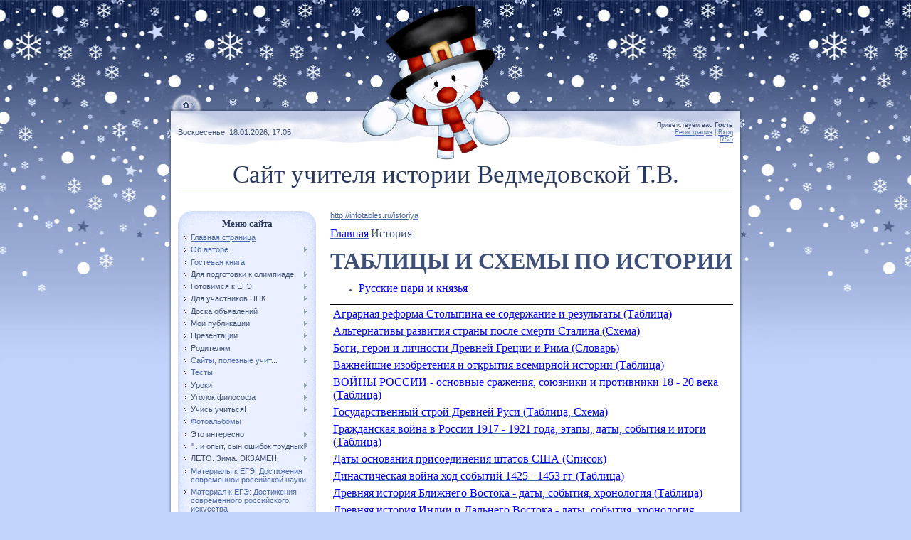

--- FILE ---
content_type: text/html; charset=UTF-8
request_url: https://vedmedovskaya.ru/index/pomoshh_v_podgotoke_k_egeh_po_istorii/0-362
body_size: 54273
content:
<html>
<head>
<meta http-equiv="content-type" content="text/html; charset=UTF-8">
<title>учителя истории Ведмедовской Татьяны - Помощь в подготовке к ЕГЭ по истории</title>


<link type="text/css" rel="StyleSheet" href="/.s/src/css/892.css" />

	<link rel="stylesheet" href="/.s/src/base.min.css" />
	<link rel="stylesheet" href="/.s/src/layer7.min.css" />

	<script src="/.s/src/jquery-1.12.4.min.js"></script>
	
	<script src="/.s/src/uwnd.min.js"></script>
	<script src="//s746.ucoz.net/cgi/uutils.fcg?a=uSD&ca=2&ug=999&isp=1&r=0.990804105376849"></script>
	<link rel="stylesheet" href="/.s/src/ulightbox/ulightbox.min.css" />
	<link rel="stylesheet" href="/.s/src/social.css" />
	<script src="/.s/src/ulightbox/ulightbox.min.js"></script>
	<script>
/* --- UCOZ-JS-DATA --- */
window.uCoz = {"ssid":"030775622425727543732","layerType":7,"language":"ru","sign":{"5458":"Следующий","7252":"Предыдущий","3125":"Закрыть","7253":"Начать слайд-шоу","7251":"Запрошенный контент не может быть загружен. Пожалуйста, попробуйте позже.","7254":"Изменить размер","7287":"Перейти на страницу с фотографией.","5255":"Помощник"},"uLightboxType":1,"module":"index","site":{"domain":"vedmedovskaya.ru","id":"0vedmedovskaya","host":"vedmedovskaya.ucoz.ru"},"country":"US"};
/* --- UCOZ-JS-CODE --- */
 function uSocialLogin(t) {
			var params = {"yandex":{"height":515,"width":870},"ok":{"width":710,"height":390},"vkontakte":{"height":400,"width":790}};
			var ref = escape(location.protocol + '//' + ('vedmedovskaya.ru' || location.hostname) + location.pathname + ((location.hash ? ( location.search ? location.search + '&' : '?' ) + 'rnd=' + Date.now() + location.hash : ( location.search || '' ))));
			window.open('/'+t+'?ref='+ref,'conwin','width='+params[t].width+',height='+params[t].height+',status=1,resizable=1,left='+parseInt((screen.availWidth/2)-(params[t].width/2))+',top='+parseInt((screen.availHeight/2)-(params[t].height/2)-20)+'screenX='+parseInt((screen.availWidth/2)-(params[t].width/2))+',screenY='+parseInt((screen.availHeight/2)-(params[t].height/2)-20));
			return false;
		}
		function TelegramAuth(user){
			user['a'] = 9; user['m'] = 'telegram';
			_uPostForm('', {type: 'POST', url: '/index/sub', data: user});
		}
function loginPopupForm(params = {}) { new _uWnd('LF', ' ', -250, -100, { closeonesc:1, resize:1 }, { url:'/index/40' + (params.urlParams ? '?'+params.urlParams : '') }) }
/* --- UCOZ-JS-END --- */
</script>

	<style>.UhideBlock{display:none; }</style>
	<script type="text/javascript">new Image().src = "//counter.yadro.ru/hit;noadsru?r"+escape(document.referrer)+(screen&&";s"+screen.width+"*"+screen.height+"*"+(screen.colorDepth||screen.pixelDepth))+";u"+escape(document.URL)+";"+Date.now();</script>

</head>

<body>
<div id="utbr8214" rel="s746"></div>
<div id="contanier">
 <table cellpadding="0" cellspacing="0" border="0" id="mainTable" align="center">
 <tr>
 <td valign="top" width="10" style="background:url('/.s/t/892/1.gif') repeat-y;"><img src="/.s/t/892/2.gif" border="0"></td>
 <td valign="top" width="800" align="center"><img src="/.s/t/892/3.jpg" border="0"><br>
 <table cellpadding="0" cellspacing="0" border="0" id="navBar"><tr><td><a href="https://vedmedovskaya.ru/" title="Главная"><img src="/.s/t/892/4.gif" border="0"></a></td></tr></table>
 <table cellpadding="10" cellspacing="0" border="0" id="centerBlock">
 <tr><td height="60">Воскресенье, 18.01.2026, 17:05</td><td align="right" style="font-size:7pt;" height="60"><!--<s5212>-->Приветствуем вас<!--</s>--> <b>Гость</b><br><a href="/register" title="Регистрация"><!--<s3089>-->Регистрация<!--</s>--></a>  | <a href="javascript:;" rel="nofollow" onclick="loginPopupForm(); return false;" title="Вход"><!--<s3087>-->Вход<!--</s>--></a> <br><a href="https://vedmedovskaya.ru/news/rss/" title="RSS">RSS</a></td></tr>
 <tr><td colspan="2" align="center" height="70"><span style="color:#273861;font:26pt bold;font-family: Monotype Corsiva, cursive;"><!-- <logo> -->Сайт учителя истории Ведмедовской Т.В.<!-- </logo> --></span><hr></td></tr>
 <tr>
 <td valign="top" width="194">
 <!--U1CLEFTER1Z-->

<!-- <block1> -->

<!-- </block1> -->

<!-- <block2> -->

<!-- </block2> -->

<!-- <block3> -->

<!-- </block3> -->

<!-- <block4> -->

<!-- </block4> -->

<!-- <block5> -->

<table border="0" cellpadding="0" cellspacing="0" class="boxTable"><tr><td class="boxTitle"><b><!-- <bt> --><!--<s5184>-->Меню сайта<!--</s>--><!-- </bt> --></b></td></tr><tr><td class="boxContent"><!-- <bc> --><div id="uMenuDiv1" class="uMenuV" style="position:relative;"><ul class="uMenuRoot">
<li><div class="umn-tl"><div class="umn-tr"><div class="umn-tc"></div></div></div><div class="umn-ml"><div class="umn-mr"><div class="umn-mc"><div class="uMenuItem"><a href="/"><span>Главная страница</span></a></div></div></div></div><div class="umn-bl"><div class="umn-br"><div class="umn-bc"><div class="umn-footer"></div></div></div></div></li>
<li style="position:relative;"><div class="umn-tl"><div class="umn-tr"><div class="umn-tc"></div></div></div><div class="umn-ml"><div class="umn-mr"><div class="umn-mc"><div class="uMenuItem"><div class="uMenuArrow"></div><a href="/index/ob_avtore/0-4"><span>Об авторе.</span></a></div></div></div></div><div class="umn-bl"><div class="umn-br"><div class="umn-bc"><div class="umn-footer"></div></div></div></div><ul style="display:none;">
<li><div class="uMenuItem"><a href="/index/0-2"><span>Информация о сайте</span></a></div></li></ul></li>
<li><div class="umn-tl"><div class="umn-tr"><div class="umn-tc"></div></div></div><div class="umn-ml"><div class="umn-mr"><div class="umn-mc"><div class="uMenuItem"><a href="/gb"><span>Гостевая книга</span></a></div></div></div></div><div class="umn-bl"><div class="umn-br"><div class="umn-bc"><div class="umn-footer"></div></div></div></div></li>
<li style="position:relative;"><div class="umn-tl"><div class="umn-tr"><div class="umn-tc"></div></div></div><div class="umn-ml"><div class="umn-mr"><div class="umn-mc"><div class="uMenuItem"><div class="uMenuArrow"></div><span>Для подготовки к олимпиаде</span></div></div></div></div><div class="umn-bl"><div class="umn-br"><div class="umn-bc"><div class="umn-footer"></div></div></div></div><ul style="display:none;">
<li><div class="uMenuItem"><a href="/index/rekomendacii_uchastnikam_olimpiady_po_istorii/0-85"><span>РЕКОМЕНДАЦИИ УЧАСТНИ...</span></a></div><ul style="display:none;">
<li><div class="uMenuItem"><a href="http://vedmedovskaya.ucoz.ru/index/materialy_k_olimpiade_prava_i_objazannosti_nesovershennoletnikh/0-434"><span>материалы к олимпиад...</span></a></div></li>
<li><div class="uMenuItem"><span>ЛИТЕРАТУРА ДЛЯ ПОДГОТОВКИ</span></div><ul style="display:none;">
<li><div class="uMenuItem"><a href="/index/uchebniki_i_literatura_dlja_podgotovki_k_olimpiadam_po_obshhestvoznaniju_pravu_ehkonomike/0-715"><span>Учебники и литератур...</span></a></div></li>
<li><div class="uMenuItem"><a href="/index/uchebnaja_i_nauchnaja_literatura_dlja_podgotovki_k_olimpiade_ehkonomika_geografija_shirokij_spisok/0-714"><span>(3) УЧЕБНАЯ И НАУЧНАЯ ЛИ...</span></a></div></li>
<li><div class="uMenuItem"><a href="/index/uchebnaja_i_nauchnaja_literatura_dlja_podgotovki_k_olimpiade_obshhestvoznanie_shirokij_spisok/0-713"><span>(2) УЧЕБНАЯ И НАУЧНАЯ ЛИ...</span></a></div></li>
<li><div class="uMenuItem"><a href="/index/uchebnaja_i_nauchnaja_literatura_dlja_podgotovki_k_olimpiade_istorija_shirokij_spisok/0-712"><span>(1)УЧЕБНАЯ И НАУЧНАЯ ЛИ...</span></a></div></li>
<li><div class="uMenuItem"><a href="/index/literatura_dlja_podgotovki_k_egeh_po_obshhestvoznaniju/0-711"><span>Литература для подго...</span></a></div></li></ul></li>
<li><div class="uMenuItem"><a href="/index/gotovimsja_k_olimpiade_prava_i_objazannosti_nesovershennoletnikh/0-1011"><span>Готовимся к олимпиаде: Права и обязанности несовершеннолетних</span></a></div></li>
<li><div class="uMenuItem"><a href="/index/olimpiady_iz_perechnja_olimpiad_ministerstva_nauki_i_vysshego_obrazovanija/0-1054"><span>Олимпиады из перечня олимпиад Министерства науки и высшего образования</span></a></div></li>
<li><div class="uMenuItem"><a href="/index/obzor_osnovnykh_perechnevykh_olimpiad_po_istorii_na_2023_2024_god/0-1056"><span>Обзор основных перечневых олимпиад по истории на 2023/2024 год</span></a></div></li>
<li><div class="uMenuItem"><a href="/index/obzor_osnovnykh_perechnevykh_olimpiad_po_istorii_na_2023_2024_god/0-1055"><span>Обзор основных перечневых олимпиад по истории на 2023/2024 год</span></a></div></li></ul></li>
<li><div class="uMenuItem"><a href="/index/sajty_v_pomoshh_uchastnikam_olimpiady_po_istorii/0-86"><span>сайты -в помощь учас...</span></a></div><ul style="display:none;">
<li><div class="uMenuItem"><a href="http://vedmedovskaya.ucoz.ru/index/k_olimpiade_po_obshhestvoznaniju_sajty_i_materialy/0-445"><span>К олимпиаде по общес...</span></a></div></li></ul></li>
<li><div class="uMenuItem"><a href="http://vedmedovskaya.ucoz.ru/index/olimpiady_konkursy_proekty_viktoriny_quot_samaja_dlinnaja_doroga_nachinaetsja_s_pervogo_shaga_quot/0-160"><span>Олимпиады, конкурсы,...</span></a></div><ul style="display:none;">
<li><div class="uMenuItem"><a href="http://vedmedovskaya.ucoz.ru/index/podgotovka_k_olimpiade/0-435"><span>подготовка к олимпиаде</span></a></div></li></ul></li>
<li><div class="uMenuItem"><a href="http://vedmedovskaya.ucoz.ru/index/istorija_russkoj_pravoslavnoj_cerkvi/0-181"><span>ИСТОРИЯ РУССКОЙ ПРАВ...</span></a></div></li>
<li><div class="uMenuItem"><a href="http://vedmedovskaya.ucoz.ru/index/quot_latinskij_ugolok_quot/0-185"><span>"Латинский угол...</span></a></div><ul style="display:none;">
<li><div class="uMenuItem"><a href="http://vedmedovskaya.ucoz.ru/index/latinskij_juridicheskij/0-182"><span>Латинский юридический</span></a></div></li></ul></li>
<li><div class="uMenuItem"><a href="http://vedmedovskaya.ucoz.ru/index/kak_popast_v_peredachu_umniki_i_umnicy/0-241"><span>Как попасть в переда...</span></a></div></li>
<li><div class="uMenuItem"><a href="http://vedmedovskaya.ucoz.ru/index/olimpiada_po_istorii_2016_2017_shkolnyj_ehtap/0-283"><span>Олимпиада по истории...</span></a></div></li>
<li><div class="uMenuItem"><a href="http://vedmedovskaya.ucoz.ru/index/informacija_olimpiadnikam_dlja_podgotovki/0-279"><span>информация Олимпиадн...</span></a></div></li>
<li><div class="uMenuItem"><a href="http://vedmedovskaya.ucoz.ru/index/podgotovka_k_olimpiade_mterialy_po_pravu_obshhestvoznaniju/0-269"><span>Подготовка к олимпиа...</span></a></div></li>
<li><div class="uMenuItem"><a href="/index/podgotovka_k_olimpiade_po_pravu_rekomenduemaja_literatura_i_sajty_interneta/0-1012"><span>Подготовка к олимпиаде по праву: Рекомендуемая литература и сайты Интернета</span></a></div></li>
<li><div class="uMenuItem"><a href="/index/olimpiada_spbgu_trebovanija_k_ehsse/0-1076"><span>Олимпиада СПбГУ: требования к эссе</span></a></div></li>
<li><div class="uMenuItem"><a href="/index/literatura_k_regionalnoj_gumanitarnoj_olimpiade_umnicy_i_umniki_kaliningradskoj_oblasti/0-1088"><span>Литература  к РЕГИОНАЛЬНОЙ ГУМАНИТАРНОЙ  ОЛИМПИАДЕ  «УМНИЦЫ И УМНИКИ КАЛИНИНГРАДСКОЙ ОБЛАСТИ»</span></a></div></li>
<li><div class="uMenuItem"><a href="/index/uchebnaja_i_nauchnaja_literatura_i_materialy_dlja_podgotovki_k_olimpiade_mgimo_mid_rossii_dlja_shkolnikov/0-1122"><span>УЧЕБНАЯ И НАУЧНАЯ ЛИТЕРАТУРА И МАТЕРИАЛЫ  ДЛЯ ПОДГОТОВКИ К ОЛИМПИАДЕ МГИМО МИД РОССИИ  ДЛЯ ШКОЛЬНИКОВ</span></a></div></li></ul></li>
<li style="position:relative;"><div class="umn-tl"><div class="umn-tr"><div class="umn-tc"></div></div></div><div class="umn-ml"><div class="umn-mr"><div class="umn-mc"><div class="uMenuItem"><div class="uMenuArrow"></div><span>Готовимся к ЕГЭ</span></div></div></div></div><div class="umn-bl"><div class="umn-br"><div class="umn-bc"><div class="umn-footer"></div></div></div></div><ul style="display:none;">
<li><div class="uMenuItem"><span>По обществознанию</span></div><ul style="display:none;">
<li><div class="uMenuItem"><a href="/index/ponjatija_i_terminy/0-18"><span>Понятия и термины</span></a></div><ul style="display:none;">
<li><div class="uMenuItem"><a href="http://находится в разработке" target="_blank"><span>Право, понятия и термины</span></a></div></li>
<li><div class="uMenuItem"><a href="/index/obshhestvo_chelovek_ponjatija_terminy/0-23"><span>Общество, человек , ...</span></a></div></li>
<li><div class="uMenuItem"><a href="/index/dukhovnaja_zhizn_obshhestva_ponjatija_i_terminy/0-25"><span>Духовная жизнь общес...</span></a></div></li>
<li><div class="uMenuItem"><a href="/index/sociologija_terminy_i_ponjatija/0-22"><span>Социология  термины ...</span></a></div></li>
<li><div class="uMenuItem"><a href="/index/ehkonomika_ponjatija_i_terminy/0-21"><span>Экономика, понятия и...</span></a></div></li>
<li><div class="uMenuItem"><a href="/index/pravo_ponjatija_i_terminy/0-19"><span>Право, понятия и тер...</span></a></div></li>
<li><div class="uMenuItem"><a href="/index/juridicheskie_terminy_i_krylatye_frazy_na_latyni/0-16"><span>Юридические термины ...</span></a></div></li>
<li><div class="uMenuItem"><a href="/index/politika_ponjatija_i_terminy/0-113"><span>Политика, понятия и ...</span></a></div></li></ul></li>
<li><div class="uMenuItem"><a href="/index/poleznye_sajty/0-83"><span>ПОЛЕЗНЫЕ САЙТЫ</span></a></div><ul style="display:none;">
<li><div class="uMenuItem"><a href="http://vedmedovskaya.ucoz.ru/index/karta_sajta_quot_obshhestvoznanie_quot_dlja_podgotovki_k_egeh/0-314"><span>Карта сайта "Об...</span></a></div></li>
<li><div class="uMenuItem"><a href="http://vedmedovskaya.ucoz.ru/index/sajty_interesnye_poleznye_zanimatelnye/0-158"><span>Сайты, интересные, п...</span></a></div></li>
<li><div class="uMenuItem"><a href="http://vedmedovskaya.ucoz.ru/index/109_otlichnykh_sajtov_i_posobij_kotorye_spasut_vypusknikov_pered_egeh/0-475"><span>109 отличных сайтов ...</span></a></div></li>
<li><div class="uMenuItem"><a href="http://vedmedovskaya.ucoz.ru/index/top_5_sajtov_dlja_podgotovki_k_egeh/0-515"><span>Топ-5 сайтов для под...</span></a></div></li>
<li><div class="uMenuItem"><a href="/index/podsmotreno_na_jandekse_top_5_luchshikh_sajtov_dlja_podgotovki_k_egeh/0-564"><span>Подсмотрено на яндек...</span></a></div></li>
<li><div class="uMenuItem"><a href="/index/gotovimsja_k_egeh_realnye_zadanija_egeh_proshlykh_let/0-643"><span>Готовимся к ЕГЭ : ре...</span></a></div></li></ul></li>
<li><div class="uMenuItem"><a href="/index/literatura_dlja_podgotovki_k_ehkzamenu_po_obshhestvoznaniju/0-95"><span>ЛИТЕРАТУРА ДЛЯ ПОДГО...</span></a></div><ul style="display:none;">
<li><div class="uMenuItem"><a href="http://vedmedovskaya.ucoz.ru/index/literatura_dlja_podgotovki_k_olimpiadam_po_obshhestvoznaniju/0-249"><span>Литература для подго...</span></a></div></li>
<li><div class="uMenuItem"><a href="/index/uchebniki_i_posobija_dlja_podgotovki_k_egeh_po_obshhestvoznaniju/0-837"><span>Учебники и пособия д...</span></a></div></li></ul></li>
<li><div class="uMenuItem"><a href="/index/11_klass_izmenenija_v_zadanii_s_5/0-110"><span>11 класс, изменения ...</span></a></div></li>
<li><div class="uMenuItem"><a href="/index/11_kl_egeh_obshhestvoznanie_sistema_sderzhek_i_protivovesov_v_rf/0-111"><span>11 кл, ЕГЭ, общество...</span></a></div></li>
<li><div class="uMenuItem"><a href="/index/pravo_sistema_sderzhek_i_protivovesov_v_rf/0-114"><span>Право : Система сдер...</span></a></div></li>
<li><div class="uMenuItem"><span>ЗАДАНИЕ №28- РАЗВЕРНУТЫЙ ПЛАН</span></div><ul style="display:none;">
<li><div class="uMenuItem"><a href="/index/11_kl_s8_razvernutyj_plan/0-108"><span>11 кл, С8, развернут...</span></a></div></li>
<li><div class="uMenuItem"><a href="http://vedmedovskaya.ucoz.ru/index/primernye_plany_k_teme_quot_obshhestvo_quot/0-191"><span>Примерные планы к те...</span></a></div></li>
<li><div class="uMenuItem"><a href="http://vedmedovskaya.ucoz.ru/index/razvernutye_plany_k_teme_quot_politika_quot_quot_pravo_quot/0-193"><span>развернутые планы к ...</span></a></div></li>
<li><div class="uMenuItem"><a href="http://vedmedovskaya.ucoz.ru/index/primernye_razvernutye_plany_k_teme_quot_ehkonomika_quot/0-192"><span>Примерные развернуты...</span></a></div></li>
<li><div class="uMenuItem"><a href="http://vedmedovskaya.ucoz.ru/index/metodicheskie_rekomendacii_po_sostavleniju_slozhnogo_plana_i_mini_sochinenija_po_obshhestvoznaniju/0-303"><span>Методические рекомен...</span></a></div></li>
<li><div class="uMenuItem"><a href="http://vedmedovskaya.ucoz.ru/index/temy_planov_po_razdelu_politika/0-328"><span>Темы планов по разде...</span></a></div></li>
<li><div class="uMenuItem"><a href="http://vedmedovskaya.ucoz.ru/index/plany_po_razdelu_dukhovnaja_sfera/0-329"><span>Планы по разделу «Ду...</span></a></div></li>
<li><div class="uMenuItem"><a href="/index/uchis_uchitsja_algoritm_sostavlenija_slozhnogo_plana_po_obshhestvoznaniju/0-634"><span>Учись учится: Алгори...</span></a></div></li>
<li><div class="uMenuItem"><a href="/index/materialy_k_egeh_s_28_alternativnaja_grazhdanskaja_sluzhba/0-813"><span>Материалы к ЕГЭ:  С ...</span></a></div></li></ul></li>
<li><div class="uMenuItem"><span>ЗАДАНИЕ №29- МИНИ_СОЧИНЕНИЕ(бывшее эссе)</span></div><ul style="display:none;">
<li><div class="uMenuItem"><a href="http://vedmedovskaya.ucoz.ru/index/kratkie_svedenija_o_filosofakh/0-302"><span>Краткие сведения о ф...</span></a></div></li>
<li><div class="uMenuItem"><a href="http://vedmedovskaya.ucoz.ru/index/kak_pravilno_organizovat_svoju_dejatelnost_chtoby_napisat_mini_sochinenie/0-313"><span>Как правильно органи...</span></a></div></li>
<li><div class="uMenuItem"><a href="http://vedmedovskaya.ucoz.ru/index/kak_pisat_mini_sochinenie_po_obshhestvoznaniju_struktura_i_sovety/0-359"><span>Как писать мини-сочи...</span></a></div></li>
<li><div class="uMenuItem"><a href="/index/k_egeh_5_sposobov_sozdat_svoj_bank_primerov_dlja_egeh_po_obshhestvoznaniju/0-635"><span>К ЕГЭ: 5 способов со...</span></a></div></li>
<li><div class="uMenuItem"><a href="/index/gotovimsja_k_egeh_material_dlja_sochinenija/0-756"><span>готовимся к ЕГЭ: мат...</span></a></div></li>
<li><div class="uMenuItem"><a href="/index/k_egeh_ogeh_obshhestvoznanie_dobro_i_zlo/0-747"><span>к егэ, огэ , обществ...</span></a></div></li>
<li><div class="uMenuItem"><a href="/index/k_egeh_ogeh_obshhestvoznanie_zhores_alfjorov_laureat_nobelevskoj_premii_po_fizike_2000_g/0-748"><span>К егэ,огэ , общество...</span></a></div></li>
<li><div class="uMenuItem"><a href="/index/ehto_interesno_kak_syn_byvshego_raba_stal_imperatorom_rima/0-740"><span>Это интересно: как с...</span></a></div></li>
<li><div class="uMenuItem"><a href="/index/k_egeh_po_obshhestvoznaniju_mini_sochinenie_poshagovyj_plan/0-836"><span>К ЕГЭ по обществозна...</span></a></div></li></ul></li>
<li><div class="uMenuItem"><span>Теория к экзамену</span></div><ul style="display:none;">
<li><div class="uMenuItem"><a href="http://vedmedovskaya.ucoz.ru/index/teorija_k_egeh_globalnye_problemy/0-312"><span>Теория к ЕГЭ : Глоба...</span></a></div></li>
<li><div class="uMenuItem"><a href="http://vedmedovskaya.ucoz.ru/index/denezhno_kreditnaja_politika_gosudarstva_plan/0-332"><span>Денежно-кредитная по...</span></a></div></li>
<li><div class="uMenuItem"><a href="http://vedmedovskaya.ucoz.ru/index/novoe_v_zakonakh_rf_v_2017_g/0-357"><span>Новое в законах РФ в...</span></a></div></li>
<li><div class="uMenuItem"><a href="http://vedmedovskaya.ucoz.ru/index/konstitucii_mira/0-360"><span>Конституции мира</span></a></div></li>
<li><div class="uMenuItem"><a href="http://vedmedovskaya.ucoz.ru/index/material_dlja_podgotovki_k_egeh_gia_po_obshhestvoznaniju_10_11_klass_po_teme_testy_dlja_podgotovki/0-407"><span>Материал для подгото...</span></a></div></li>
<li><div class="uMenuItem"><a href="/index/k_egeh_obshhestvoznanie_tema_kotoroj_net_kodifikatore_gosudarstvennyj_dolg/0-870"><span>К ЕГЭ , обществознан...</span></a></div></li></ul></li>
<li><div class="uMenuItem"><span>ЕГЭ 2019, обществознание</span></div><ul style="display:none;">
<li><div class="uMenuItem"><a href="/index/egeh_po_obshhestvoznaniju_2019_goda/0-576"><span>ЕГЭ по обществознани...</span></a></div></li>
<li><div class="uMenuItem"><a href="/index/podsmotreno_na_jandekse_sovety_uchitelja_dlja_sdachi_egeh_i_ogeh/0-556"><span>Советы учителя по сдаче ОГЭ  ЕГЭ. Подсмотрено на яндек...</span></a></div></li>
<li><div class="uMenuItem"><a href="http://vedmedovskaya.ucoz.ru/index/ehksperty_o_sekretakh_sdachi_egeh_2018_po_obshhestvoznaniju/0-525"><span>Эксперты  о секретах...</span></a></div></li>
<li><div class="uMenuItem"><a href="/index/ehto_interesno_kogo_vyslali_iz_rossii_na_quot_filosofskom_parokhode_quot/0-578"><span>Это интересно: Кого ...</span></a></div></li>
<li><div class="uMenuItem"><a href="/index/ehto_interesno_5_velichajshikh_filosofov/0-579"><span>Это интересно: 5 вел...</span></a></div></li>
<li><div class="uMenuItem"><a href="/index/kak_izmenitsja_egeh_v_2019_superpodrobnyj_razbor/0-584"><span>Как изменится ЕГЭ в ...</span></a></div></li>
<li><div class="uMenuItem"><a href="/index/k_egeh_literatura_dlja_podgotovki_k_egeh_po_obshhestvoznaniju/0-580"><span>к ЕГЭ : литература д...</span></a></div></li>
<li><div class="uMenuItem"><a href="/index/teoreticheskij_material_dlja_podgotovki_k_ogeh_po_obshhestvoznaniju/0-602"><span>Теоретический матери...</span></a></div></li>
<li><div class="uMenuItem"><a href="/index/rasprostranennye_oshibki_uchastnikov_ehkzamena_po_obshhestvoznaniju/0-607"><span>Распространенные оши...</span></a></div></li>
<li><div class="uMenuItem"><a href="/index/k_egeh_tri_kita_podgotovki_k_egeh_po_obshhestvoznaniju/0-636"><span>К ЕГЭ: Три кита подг...</span></a></div></li>
<li><div class="uMenuItem"><a href="/index/podgotovka_k_egeh_2019_10_sajtov_kotorye_pomogut_uspeshno_sdat_ehkzamen/0-666"><span>Подготовка к ЕГЭ-201...</span></a></div></li></ul></li>
<li><div class="uMenuItem"><a href="/index/egeh_2020_k_mini_sochineniju_ja_nachal_rabotu_v_kongo_v_interesakh_civilizacii_i_radi_blaga_belgii/0-760"><span>ЕГЭ 2020. К мини-соч...</span></a></div><ul style="display:none;">
<li><div class="uMenuItem"><a href="/index/k_egeh_12_slozhnykh_tem_i_artem_rusakovich/0-788"><span>К ЕГЭ  : 12 сложных ...</span></a></div></li>
<li><div class="uMenuItem"><a href="/index/material_k_ehkzamenu_obshhestvoznanie/0-692"><span>Материал к экзамену:...</span></a></div></li>
<li><div class="uMenuItem"><a href="/index/k_egeh_nacionalnyj_vopros_fakty/0-846"><span>К ЕГЭ : национальный...</span></a></div></li>
<li><div class="uMenuItem"><a href="/index/k_egeh_kak_popravki_v_konstituciju_povlijali_na_egeh_po_obshhestvoznaniju/0-858"><span>К ЕГЭ: Как поправки ...</span></a></div></li></ul></li>
<li><div class="uMenuItem"><span>БИОГРАФИИ К СОЧИНЕНИЮ</span></div><ul style="display:none;">
<li><div class="uMenuItem"><a href="/index/k_egeh_ljudi_biografii_postupki_krasnyj_graf/0-855"><span>К ЕГЭ: Люди. Биограф...</span></a></div></li>
<li><div class="uMenuItem"><a href="/index/k_egeh_chelovek_kotoryj_oproverg_stereotipy_tur_khejerdal_i_ego_puteshestvija_biogafii_velikikh_ljudej/0-845"><span>К ЕГЭ: Человек, кото...</span></a></div></li>
<li><div class="uMenuItem"><a href="/index/kegeh_o_sozdatele_samogo_drevnego_kodeksa/0-847"><span>КЕГЭ: о создателе са...</span></a></div></li>
<li><div class="uMenuItem"><a href="/index/k_egeh_biografii_velikikh_ljudej/0-852"><span>К ЕГЭ: биографии вел...</span></a></div></li>
<li><div class="uMenuItem"><a href="/index/material_k_egeh_pered_sudom_istorii_vasilij_shulgin/0-854"><span>Материал к ЕГЭ: Пере...</span></a></div></li>
<li><div class="uMenuItem"><a href="/index/k_egeh_kogda_i_pochemu_suvorov_proiznjos_slova_my_russkie_s_nami_bog/0-856"><span>К ЕГЭ: когда и почем...</span></a></div></li>
<li><div class="uMenuItem"><a href="/index/k_egeh_portret_uinston_cherchill_odna_iz_znakovykh_figur_xx_stoletija/0-859"><span>К ЕГЭ, портрет:  Уин...</span></a></div></li>
<li><div class="uMenuItem"><a href="/index/k_egeh_obshhestvoznanie_biografii_albert_shvejcer/0-872"><span>К ЕГЭ, обществознани...</span></a></div></li></ul></li></ul></li>
<li><div class="uMenuItem"><span>По истории</span></div><ul style="display:none;">
<li><div class="uMenuItem"><a href="http://vedmedovskaya.ucoz.ru/index/egeh_po_istorii_chast2_kriterii_ocenivanija_zadanij_s_razvjornutym_otvetom_20_24/0-231"><span>ЕГЭ по истории.  Час...</span></a></div></li>
<li><div class="uMenuItem"><a href="http://vedmedovskaya.ucoz.ru/index/egeh_po_istorii_chast_2_kriterii_ocenivanija_istoricheskogo_sochinenija_25/0-232"><span>ЕГЭ ПО ИСТОРИИ ,  ча...</span></a></div></li>
<li><div class="uMenuItem"><a href="http://vedmedovskaya.ucoz.ru/index/spisok_vazhnejshikh_sobytij_processov_javlenij_istorii_zarubezhnykh_stran_znanie_kotorykh_mozhet_proverjat/0-235"><span>Список важнейших соб...</span></a></div></li>
<li><div class="uMenuItem"><span>Повторяем ДАТЫ</span></div><ul style="display:none;">
<li><div class="uMenuItem"><a href="http://vedmedovskaya.ucoz.ru/index/35_dat_kotorye_dolzhen_znat_kazhdyj_grazhdanin_rossii/0-167"><span>35 дат, которые долж...</span></a></div></li>
<li><div class="uMenuItem"><a href="http://vedmedovskaya.ucoz.ru/index/osnovnye_periody_mirovoj_i_otechestvennoj_istorii/0-298"><span>ОСНОВНЫЕ ПЕРИОДЫ МИР...</span></a></div></li>
<li><div class="uMenuItem"><a href="http://vedmedovskaya.ucoz.ru/index/osnovnye_periody_istorii_vt_pol_xix_xxivv_sinkhronisticheskaja_tablica/0-299"><span>Основные периоды ист...</span></a></div></li>
<li><div class="uMenuItem"><a href="http://vedmedovskaya.ucoz.ru/index/osnovnye_sobytija_ehpokhi_srednevekovja/0-197"><span>Основные события эпо...</span></a></div></li>
<li><div class="uMenuItem"><a href="http://vedmedovskaya.ucoz.ru/index/rossija_21_veka_v_datakh_i_sobytijakh_do_2015/0-363"><span>Россия 21 века в дат...</span></a></div></li></ul></li>
<li><div class="uMenuItem"><span>Задания и решения</span></div><ul style="display:none;">
<li><div class="uMenuItem"><a href="/index/chasto_popadajushhiesja_voprosy_v_chasti_a_egeh_po_istorii_rossii/0-31"><span>Часто-попадающиеся в...</span></a></div></li>
<li><div class="uMenuItem"><span>С6. Исторический портрет.</span></div><ul style="display:none;">
<li><div class="uMenuItem"><a href="http://vedmedovskaya.ucoz.ru/index/primery_istoricheskikh_portretov/0-148"><span>Примеры исторических...</span></a></div></li>
<li><div class="uMenuItem"><a href="http://vedmedovskaya.ucoz.ru/index/c6_napisanie_istoricheskogo_sochinenija_portret_istoricheskogo_dejatelja/0-147"><span>C6 – НАПИСАНИЕ ИСТОР...</span></a></div></li>
<li><div class="uMenuItem"><a href="/index/primernyj_perechen_istoricheskikh_dejatelej_v_konce_xvii_nachale_xxi_vv/0-61"><span>Примерный перечень и...</span></a></div></li>
<li><div class="uMenuItem"><a href="/index/primernyj_perechen_istoricheskikh_dejatelej_ix_xvii_vv/0-60"><span>Примерный перечень и...</span></a></div></li>
<li><div class="uMenuItem"><a href="/index/portret_istoricheskogo_dejatelja/0-59"><span>Портрет историческог...</span></a></div></li>
<li><div class="uMenuItem"><a href="/index/v_pomoshh_tem_kto_sdaet_ehkzameny_po_istorii_rossii_chast_s_6/0-58"><span>В помощь тем, кто сд...</span></a></div></li>
<li><div class="uMenuItem"><a href="/index/zadanie_s_6_obrazec_i_kriterii/0-57"><span>Задание С-6: образец...</span></a></div></li>
<li><div class="uMenuItem"><a href="/index/istoricheskie_personalii_ix_xvivv/0-27"><span>Исторические персона...</span></a></div></li></ul></li>
<li><div class="uMenuItem"><a href="http://vedmedovskaya.ucoz.ru/index/gotovimsja_k_egeh_mnenija_istorikov_o_vek16_nikolaj1/0-370"><span>Готовимся к ЕГЭ- Мне...</span></a></div></li>
<li><div class="uMenuItem"><a href="http://vedmedovskaya.ucoz.ru/index/gotovimsja_k_egeh_mnenija_istorikov_o_ot_slavjan_do_mongolov/0-369"><span>Готовимся к ЕГЭ- Мне...</span></a></div></li>
<li><div class="uMenuItem"><a href="http://vedmedovskaya.ucoz.ru/index/pomoshh_v_podgotoke_k_egeh_po_istorii/0-362"><span>Помощь в подготовке  к...</span></a></div></li>
<li><div class="uMenuItem"><a href="http://vedmedovskaya.ucoz.ru/index/razbor_zadanij_egeh_po_istorii/0-361"><span>разбор заданий  ЕГЭ ...</span></a></div></li></ul></li>
<li><div class="uMenuItem"><span>Демоверсия, изменения в ЕГЭ</span></div><ul style="display:none;">
<li><div class="uMenuItem"><a href="http://vedmedovskaya.ucoz.ru/index/demonstracionnyj_variant_egeh_2016_g_zadanie_zamenivshee_portret_istoricheskogo_dejatelja/0-165"><span>Демонстрационный вар...</span></a></div></li>
<li><div class="uMenuItem"><a href="http://vedmedovskaya.ucoz.ru/index/vseobshhaja_istorija_pojavilas_v_egeh/0-196"><span>Всеобщая история поя...</span></a></div></li>
<li><div class="uMenuItem"><a href="http://vedmedovskaya.ucoz.ru/index/sootvetstvie_pervichnykh_i_testovykh_ballov_egeh_po_istorii_v_2015_g/0-251"><span>Соответствие первичн...</span></a></div></li></ul></li>
<li><div class="uMenuItem"><span>Сайты в помощь</span></div><ul style="display:none;">
<li><div class="uMenuItem"><a href="http://vedmedovskaya.ucoz.ru/index/interesnye_sajty_dlja_podgotovke_k_egeh_gia_ogeh_po_istorii/0-202"><span>Интересные сайты для...</span></a></div></li></ul></li>
<li><div class="uMenuItem"><span>Теория к экзамену</span></div><ul style="display:none;">
<li><div class="uMenuItem"><a href="http://vedmedovskaya.ucoz.ru/index/tema_kratko_velikaja_otechestvennaja_vojna_1941_1945_gg/0-325"><span>Тема кратко: Великая...</span></a></div></li>
<li><div class="uMenuItem"><a href="http://vedmedovskaya.ucoz.ru/index/osnovnye_ehtapy_i_daty_velikoj_otechestvennoj_vojny/0-327"><span>основные этапы и дат...</span></a></div></li>
<li><div class="uMenuItem"><a href="http://vedmedovskaya.ucoz.ru/index/material_k_egeh_osnovnye_teorii_proiskhozhdenija_gosudarstva/0-364"><span>Материал к  ЕГЭ. Осн...</span></a></div></li>
<li><div class="uMenuItem"><a href="/index/k_egeh_po_istorii_rozhdenie_russkogo_gosudarstva/0-780"><span>К ЕГЭ по истории: Ро...</span></a></div></li>
<li><div class="uMenuItem"><a href="/index/k_egeh_istorija_rasskaz_o_pervom_obedinenii_russkikh_avangardistov/0-868"><span>К ЕГЭ, история: Расс...</span></a></div></li></ul></li>
<li><div class="uMenuItem"><a href="http://vedmedovskaya.ucoz.ru/index/gtovimsja_k_egeh_po_istorii_poleznye_ssylki/0-371"><span>Готовимся к ЕГЭ по ис...</span></a></div></li>
<li><div class="uMenuItem"><a href="http://vedmedovskaya.ucoz.ru/index/podgotovka_k_egeh_ogeh_vidy_istochnikov/0-520"><span>Подготовка к ЕГЭ,ОГЭ...</span></a></div></li>
<li><div class="uMenuItem"><a href="http://vedmedovskaya.ucoz.ru/index/egeh_pishem_istoricheskoe_sochinenie/0-521"><span>ЕГЭ: пишем историчес...</span></a></div></li>
<li><div class="uMenuItem"><a href="/index/k_egeh_po_istorii_razrabotchiki_zadanij_egeh_nazvali_samye_rasprostranennye_oshibki_2018/0-647"><span>К ЕГЭ по истории: Ра...</span></a></div></li></ul></li>
<li><div class="uMenuItem"><span>ЕГЭ- 2018</span></div><ul style="display:none;">
<li><div class="uMenuItem"><a href="http://vedmedovskaya.ucoz.ru/index/glavnye_oshibki_kotorye_vy_sdelaete_na_egeh/0-394"><span>Главные ошибки, кото...</span></a></div></li>
<li><div class="uMenuItem"><a href="http://vedmedovskaya.ucoz.ru/index/ogeh_v_2018_godu_skolko_predmetov_izmenenija/0-380"><span>ОГЭ в 2018 году: ско...</span></a></div></li>
<li><div class="uMenuItem"><a href="http://vedmedovskaya.ucoz.ru/index/novshestva_v_sisteme_edinogo_gosudarstvennogo_ehkzamena/0-379"><span>Новшества в системе ...</span></a></div></li>
<li><div class="uMenuItem"><a href="http://vedmedovskaya.ucoz.ru/index/v_2018_godu_minimalnye_bally_egeh_dlja_postuplenija_v_vuzy_povysjatsja/0-400"><span>В 2018 году минималь...</span></a></div></li>
<li><div class="uMenuItem"><a href="/index/podgotovka_k_egeh_kak_sdat_egeh_po_istorii_v_2019_godu/0-624"><span>подготовка к  ЕГЭ:  ...</span></a></div></li>
<li><div class="uMenuItem"><a href="/index/podgotovka_k_egeh_kak_sdat_egeh_po_obshhestvoznaniju_v_2019_godu/0-625"><span>Подготовка к ЕГЭ: Ка...</span></a></div></li>
<li><div class="uMenuItem"><a href="/index/material_k_egeh_12_samykh_slozhnykh_tem_po_obshhestvoznaniju/0-769"><span>Материал к ЕГЭ : 12 ...</span></a></div></li></ul></li>
<li><div class="uMenuItem"><a href="/index/k_egeh_obshhestvoznanie_kto_takoj_quot_sovok_quot/0-864"><span>К ЕГЭ, обществознани...</span></a></div></li>
<li><div class="uMenuItem"><span>ЕГЭ 2020-2021</span></div><ul style="display:none;">
<li><div class="uMenuItem"><a href="http://vedmedovskaya.ucoz.ru/index/izmenenija_dlja_shkolnikov_i_abiturientov_v_2018_godu/0-459"><span>Изменения для  школь...</span></a></div></li>
<li><div class="uMenuItem"><a href="/index/gotovimsja_k_egeh_s_chego_nachat_podgotovku/0-804"><span>Готовимся к ЕГЭ: С ч...</span></a></div></li>
<li><div class="uMenuItem"><a href="/index/gotovimsja_k_egeh_sostavljaem_individualnyj_plan_podgotovki/0-805"><span>Готовимся к ЕГЭ: Сос...</span></a></div></li>
<li><div class="uMenuItem"><a href="/index/gotovimsja_k_egeh_kak_sostavit_individualnyj_plan_podgotovki_k_egeh_shag_3_sostavljaem_plan/0-806"><span>Готовимся к ЕГЭ:  Ка...</span></a></div></li>
<li><div class="uMenuItem"><a href="/index/gotovimsja_k_egeh_kak_sostavit_individualnyj_plan_podgotovki_k_egeh_shag_3_sostavljaem_plan/0-807"><span>Готовимся к ЕГЭ:  Ка...</span></a></div></li>
<li><div class="uMenuItem"><a href="/index/gotovimsja_k_egeh_chto_pochitat_pered_egeh_po_obshhestvoznaniju/0-808"><span>Готовимся к ЕГЭ: Что...</span></a></div></li>
<li><div class="uMenuItem"><a href="/index/gotovimsja_k_egeh_kak_zapomnit_polnomochija_vopros_14_egeh_po_obshhestvoznaniju/0-809"><span>Готовимся к ЕГЭ: Как...</span></a></div></li>
<li><div class="uMenuItem"><a href="/index/podgotovka_k_egeh_ponjatie_quot_modernizacija_quot/0-810"><span>Подготовка к ЕГЭ : п...</span></a></div></li>
<li><div class="uMenuItem"><a href="/index/material_k_egeh_slyshali_termin_quot_akkulturacija_quot_chto_zhe_ehto_takoe/0-811"><span>Материал к ЕГЭ: Слыш...</span></a></div></li>
<li><div class="uMenuItem"><a href="/index/k_egeh_chto_smotret_chtoby_sdat_istoriju_tri_filma_o_rossii/0-818"><span>К ЕГЭ : Что смотреть...</span></a></div></li>
<li><div class="uMenuItem"><a href="/index/egeh_po_istorii_s_chego_nachat_podgotovku/0-819"><span>ЕГЭ по истории: с че...</span></a></div></li>
<li><div class="uMenuItem"><a href="/index/fakty_k_egeh_istorija_odnoj_iz_samykh_grandioznykh_ehkonomicheskikh_afer_v_sssr/0-833"><span>Факты к  ЕГЭ:  Истор...</span></a></div></li>
<li><div class="uMenuItem"><a href="/index/ne_uchim_istoriju_po_filmam_mif_o_sobytijakh_v_novocherkasske_iz_filma_konchalovskogo/0-834"><span>НЕ Учим историю по ф...</span></a></div></li>
<li><div class="uMenuItem"><a href="/index/k_egeh_obshhestvoznanie_chto_takoe_marginalnost/0-863"><span>К ЕГЭ, обществознани...</span></a></div></li>
<li><div class="uMenuItem"><a href="/index/k_egeh_obshhestvoznanie_khose_ortega_i_gasset_i_razvitie_tekhniki/0-865"><span>К ЕГЭ, обществознани...</span></a></div></li>
<li><div class="uMenuItem"><a href="/index/k_egeh_obshhestvoznanie_chto_takoe_narrativ_v_filosofii/0-866"><span>К ЕГЭ, обществознани...</span></a></div></li>
<li><div class="uMenuItem"><a href="/index/k_egeh_obshhestvoznaie_jazychestvo_i_religii_pisanija/0-867"><span>К ЕГЭ, обществознаие...</span></a></div></li></ul></li>
<li><div class="uMenuItem"><a href="/index/kak_proshlo_egeh_po_obshhestvoznaniju_v_2020_godu/0-817"><span>Как прошло ЕГЭ по об...</span></a></div></li>
<li><div class="uMenuItem"><span>ЕГЭ 2022, ОБЩЕСТВОЗНАНИЕ</span></div><ul style="display:none;">
<li><div class="uMenuItem"><a href="/index/k_egeh_po_obshhestvoznaniju_struktura_ehsse_po_obshhestvoznaniju_2022_goda/0-929"><span>К ЕГЭ по обществозна...</span></a></div></li>
<li><div class="uMenuItem"><a href="/index/k_egeh_obshhestvoznanie_uchebniki_dlja_podgotovki/0-940"><span>К ЕГЭ , обществознан...</span></a></div></li>
<li><div class="uMenuItem"><a href="/index/k_egeh_po_istorii_konstantin_i_konstitucija_14_dekabrja_1825_goda/0-942"><span>К ЕГЭ по истории: Ко...</span></a></div></li>
<li><div class="uMenuItem"><a href="/index/k_egeh_po_istori_ge_za_geroicheskie_podvigi_roi_velikoj_otechestvennoj_vojny_imena_i_podvigi/0-943"><span>К ЕГЭ по истори; Ге ...</span></a></div></li>
<li><div class="uMenuItem"><a href="/index/k_egeh_istorija_obshhestvoznanie_khehlford_makkinder_geograficheskaja_os_istorii/0-948"><span>К ЕГЭ, история, обще...</span></a></div></li>
<li><div class="uMenuItem"><a href="/index/k_egeh_chto_takoe_istina/0-949"><span>К ЕГЭ : Что такое ис...</span></a></div></li>
<li><div class="uMenuItem"><a href="/index/k_egeh_po_obshhestvoznaniju_mysliteli_o_verkhovenstve_prava/0-952"><span>К ЕГЭ по обществозна...</span></a></div></li></ul></li></ul></li>
<li style="position:relative;"><div class="umn-tl"><div class="umn-tr"><div class="umn-tc"></div></div></div><div class="umn-ml"><div class="umn-mr"><div class="umn-mc"><div class="uMenuItem"><div class="uMenuArrow"></div><span>Для участников НПК</span></div></div></div></div><div class="umn-bl"><div class="umn-br"><div class="umn-bc"><div class="umn-footer"></div></div></div></div><ul style="display:none;">
<li><div class="uMenuItem"><a href="/index/metody_primenjaemye_pri_napisanii_nauchnoj_raboty/0-90"><span>Методы, применяемые ...</span></a></div></li>
<li><div class="uMenuItem"><a href="http://vedmedovskaya.ucoz.ru/index/kak_napisat_khoroshie_tezisy/0-188"><span>КАК НАПИСАТЬ ХОРОШИЕ...</span></a></div></li>
<li><div class="uMenuItem"><a href="http://vedmedovskaya.ucoz.ru/index/pamjatka_k_napisaniju_i_oformleniju_uchebno_issledovatelskoj_raboty/0-199"><span>ПАМЯТКА  к написанию...</span></a></div></li>
<li><div class="uMenuItem"><a href="http://vedmedovskaya.ucoz.ru/index/trebovanija_k_oformleniju_raboty_na_konferenciju_quot_zolotye_rossypi_2016/0-316"><span>Требования к оформле...</span></a></div></li>
<li><div class="uMenuItem"><a href="http://vedmedovskaya.ucoz.ru/index/trebovanija_k_soderzhaniju_i_oformleniju_issledovatelskoj_raboty/0-318"><span>Требования к содержа...</span></a></div></li>
<li><div class="uMenuItem"><a href="/index/dlja_uchastnikov_npk_obrazec_titulnogo_slajda/0-1083"><span>Для участников НПК: Образец титульного слайда</span></a></div></li></ul></li>
<li style="position:relative;"><div class="umn-tl"><div class="umn-tr"><div class="umn-tc"></div></div></div><div class="umn-ml"><div class="umn-mr"><div class="umn-mc"><div class="uMenuItem"><div class="uMenuArrow"></div><span>Доска объявлений</span></div></div></div></div><div class="umn-bl"><div class="umn-br"><div class="umn-bc"><div class="umn-footer"></div></div></div></div><ul style="display:none;">
<li><div class="uMenuItem"><span>2015-206 учебный год</span></div><ul style="display:none;">
<li><div class="uMenuItem"><a href="http://vedmedovskaya.ucoz.ru/index/dobavilis_foto_po_nedele_istorii/0-234"><span>добавились фото по н...</span></a></div></li>
<li><div class="uMenuItem"><a href="http://vedmedovskaya.ucoz.ru/index/klassnye_chasy_dlja_7_8_klassov_v_nedelju_istorii_12_02_k_100_letnemu_jubileju_brusilovskogo_proryva/0-220"><span>Классные часы  для 7...</span></a></div></li>
<li><div class="uMenuItem"><a href="http://vedmedovskaya.ucoz.ru/index/foksford_priglashaet_na_cikl_besplatnykh_onlajn_zanjatij_po_proforientacii/0-217"><span>Фоксфорд приглашает ...</span></a></div></li>
<li><div class="uMenuItem"><a href="http://vedmedovskaya.ucoz.ru/index/plan_provedenija_nedeli_istorii/0-203"><span>План проведения неде...</span></a></div></li>
<li><div class="uMenuItem"><a href="http://vedmedovskaya.ucoz.ru/index/o_srokakh_npk_v_2016_g/0-200"><span>О сроках НПК в 2016 г.</span></a></div></li>
<li><div class="uMenuItem"><a href="http://vedmedovskaya.ucoz.ru/index/o_konsultacijakh_v_zimnjuju_sessiju/0-195"><span>О консультациях в зи...</span></a></div></li>
<li><div class="uMenuItem"><a href="http://vedmedovskaya.ucoz.ru/index/muzei_kaliningrada/0-190"><span>Музеи Калининграда</span></a></div></li>
<li><div class="uMenuItem"><a href="http://vedmedovskaya.ucoz.ru/index/klassnye_chasy_dlja_7_10_klassov_v_nedelju_prava_4_12/0-189"><span>Классные часы  для 7...</span></a></div></li>
<li><div class="uMenuItem"><a href="http://vedmedovskaya.ucoz.ru/index/klassnye_chasy_dlja_7_8_klassov_v_chest_jubileja_n_m_karamzina_8_04/0-237"><span>Классные часы  для 7...</span></a></div></li></ul></li>
<li><div class="uMenuItem"><span>2016-2017 учебный год</span></div><ul style="display:none;">
<li><div class="uMenuItem"><a href="http://vedmedovskaya.ucoz.ru/index/foksford_priglashaet_na_den_otkrytykh_dverej/0-255"><span>Фоксфорд приглашает ...</span></a></div></li>
<li><div class="uMenuItem"><a href="http://vedmedovskaya.ucoz.ru/index/foto_s_proektom11_kh_klassov_quot_mir_k_nachalu_xx_veka_quot/0-257"><span>фото с проектом11-х ...</span></a></div></li>
<li><div class="uMenuItem"><a href="http://vedmedovskaya.ucoz.ru/index/quot_uchenie_s_uvlecheniem_quot_uchitelja_na_kursakh/0-256"><span>"Учение с увлеч...</span></a></div></li>
<li><div class="uMenuItem"><a href="http://vedmedovskaya.ucoz.ru/index/foto_11_klass_obshhestvoznanie_mini_proekt_quot_reklama_v_stroitelnom_biznese_quot/0-277"><span>Фото 11 класс, общес...</span></a></div></li>
<li><div class="uMenuItem"><a href="http://vedmedovskaya.ucoz.ru/index/o_konsultacijakh_po_egeh/0-271"><span>о консультациях по ЕГЭ</span></a></div></li>
<li><div class="uMenuItem"><a href="http://vedmedovskaya.ucoz.ru/index/plekhanovskaja_olimpiada_shkolnikov/0-285"><span>Плехановская олимпиа...</span></a></div></li>
<li><div class="uMenuItem"><a href="http://vedmedovskaya.ucoz.ru/index/dlja_podgotovki_k_ogeh_egeh/0-286"><span>Для подготовки к ОГЭ...</span></a></div></li>
<li><div class="uMenuItem"><a href="http://vedmedovskaya.ucoz.ru/index/festival_molodezhnykh_subkultur/0-287"><span>фестиваль  молодежны...</span></a></div></li>
<li><div class="uMenuItem"><a href="http://vedmedovskaya.ucoz.ru/index/uchastie_v_vsezone_foksford_eshhe_odna_vozmozhnost_postupit_v_vuz/0-300"><span>Участие в Vсезоне Фо...</span></a></div></li>
<li><div class="uMenuItem"><a href="http://vedmedovskaya.ucoz.ru/index/plan_vystuplenij_lektorskoj_gruppy_uchashhikhsja_10_11_klassov/0-301"><span>План выступлений  ле...</span></a></div></li>
<li><div class="uMenuItem"><a href="http://vedmedovskaya.ucoz.ru/index/uchastie_v_vi_sezone_foksford_prjamaja_ssylka/0-339"><span>Участие в VI сезоне ...</span></a></div></li>
<li><div class="uMenuItem"><a href="http://vedmedovskaya.ucoz.ru/index/mesto_i_vremja_provedenija_klassnykh_chasoy_v_nedelju_finansovoj_gramotnosti/0-349"><span>Место и время провед...</span></a></div></li>
<li><div class="uMenuItem"><a href="http://vedmedovskaya.ucoz.ru/index/konkurs_quot_uchenik_goda_quot/0-365"><span>Конкурс "Ученик...</span></a></div></li>
<li><div class="uMenuItem"><span>Задания для "уезжанцев"</span></div></li></ul></li>
<li><div class="uMenuItem"><span>2017-2018 учебный год</span></div><ul style="display:none;">
<li><div class="uMenuItem"><a href="http://vedmedovskaya.ucoz.ru/index/zadanie_dlja_uezzhancev_v_oktjabre_2016_11_klassy/0-270"><span>Задание  для  «уезжа...</span></a></div></li>
<li><div class="uMenuItem"><a href="http://vedmedovskaya.ucoz.ru/index/zadanie_dlja_uezzhancev_v_nojabre_2016_11_klassy/0-276"><span>Задание  для  «уезжа...</span></a></div></li>
<li><div class="uMenuItem"><a href="http://vedmedovskaya.ucoz.ru/index/8_klass_tablicy_po_novoj_istorii_nauka_iskusstvo_ideologii/0-406"><span>8 класс, таблицы по ...</span></a></div></li>
<li><div class="uMenuItem"><a href="http://vedmedovskaya.ucoz.ru/index/7_klass_tablicy_po_novoj_istorii/0-408"><span>7 класс, таблицы по ...</span></a></div></li>
<li><div class="uMenuItem"><a href="http://vedmedovskaya.ucoz.ru/index/8kl_zavershaem_i_chetvert_chto_sdelat/0-416"><span>8кл, завершаем I чет...</span></a></div></li>
<li><div class="uMenuItem"><a href="http://vedmedovskaya.ucoz.ru/index/7kl_zavershaem_1_chetvert/0-417"><span>7кл. Завершаем 1 чет...</span></a></div></li>
<li><div class="uMenuItem"><a href="http://vedmedovskaya.ucoz.ru/index/s_nastupajushhim_novym_godom/0-457"><span>С наступающим Новым ...</span></a></div></li>
<li><div class="uMenuItem"><a href="http://vedmedovskaya.ucoz.ru/index/teplogo_sochelnika_i_svetlogo_rozhdestva/0-455"><span>Теплого Сочельника и...</span></a></div></li>
<li><div class="uMenuItem"><a href="http://vedmedovskaya.ucoz.ru/index/zadanija_k_prakticheskoj_chasti_biletov_analogichnye/0-453"><span>задания к практическ...</span></a></div></li>
<li><div class="uMenuItem"><a href="http://vedmedovskaya.ucoz.ru/index/k_prakticheskoj_chasti_biletov_zadanija_k_tekstam/0-452"><span>к практической части...</span></a></div></li>
<li><div class="uMenuItem"><a href="http://vedmedovskaya.ucoz.ru/index/o_vozmozhnosti_uchastvovat_v_onlajn_olimpiadakh/0-444"><span>о возможности участв...</span></a></div></li>
<li><div class="uMenuItem"><a href="http://vedmedovskaya.ucoz.ru/index/quot_poterjashkam_quot/0-443"><span>"потеряшкам"</span></a></div></li>
<li><div class="uMenuItem"><a href="http://vedmedovskaya.ucoz.ru/index/mezhdunarodnaja_onlajn_olimpiada_foksforda_vii_sezon/0-391"><span>Международная  онлай...</span></a></div></li>
<li><div class="uMenuItem"><a href="http://vedmedovskaya.ucoz.ru/index/dlja_7_izr_pismo_ochevidca/0-458"><span>для 7 , ИЗР, письмо ...</span></a></div></li>
<li><div class="uMenuItem"><a href="http://vedmedovskaya.ucoz.ru/index/napominalka_quot_poterjashkam_quot/0-460"><span>Напоминалка "по...</span></a></div></li>
<li><div class="uMenuItem"><a href="http://vedmedovskaya.ucoz.ru/index/quot_zolotoe_runo_quot_2018_uznaj_bolshe/0-461"><span>"Золотое руно&q...</span></a></div></li>
<li><div class="uMenuItem"><a href="http://vedmedovskaya.ucoz.ru/index/priglashaem_k_uchastiju_v_olimpiade_quot_budushhee_s_nami_quot/0-470"><span>Приглашаем к участию...</span></a></div></li>
<li><div class="uMenuItem"><a href="http://vedmedovskaya.ucoz.ru/index/zapolnjaem_i_sdaem_quot_zolotoe_runo_quot/0-480"><span>Заполняем и сдаем &q...</span></a></div></li>
<li><div class="uMenuItem"><a href="http://vedmedovskaya.ucoz.ru/index/vserossijskij_opros_dlja_shkolnikov_po_finansovoj_gramotnosti/0-537"><span>Всероссийский опрос ...</span></a></div></li></ul></li>
<li><div class="uMenuItem"><span>2018-2019 учебный год</span></div><ul style="display:none;">
<li><div class="uMenuItem"><a href="/index/ne_propusti_mezhdunarodnyj_onlajn_konkurs_foksford/0-582"><span>Не пропусти: междуна...</span></a></div></li>
<li><div class="uMenuItem"><a href="/index/literatura_filmy_o_18_veke/0-557"><span>Литература, фильмы о...</span></a></div></li>
<li><div class="uMenuItem"><a href="/index/ne_propusti_mezhdunarodnyj_onlajn_konkurs_foksford/0-583"><span>Не пропусти: междуна...</span></a></div></li>
<li><div class="uMenuItem"><a href="/index/utverzhden_perechen_olimpiad_shkolnikov_i_ikh_urovnej_na_2018_19_uchebnyj_god/0-591"><span>Утвержден перечень о...</span></a></div></li>
<li><div class="uMenuItem"><a href="/index/shkolnye_olimpiady_2018_2019/0-589"><span>Школьные олимпиады 2...</span></a></div></li>
<li><div class="uMenuItem"><a href="/index/v_kakikh_olimpiadakh_nuzhno_uchastvovat_v_2018_2019_godu_chtoby_postupit_v_vuz_bez_ehkzamenov/0-594"><span>В каких олимпиадах н...</span></a></div></li>
<li><div class="uMenuItem"><a href="/index/chto_izmenitsja_v_egeh_po_obshhestvoznaniju_v_2019_godu/0-598"><span>Что изменится в ЕГЭ ...</span></a></div></li>
<li><div class="uMenuItem"><a href="/index/quot_poterjashkam_quot_8v_g_9a_g_d_istorija/0-600"><span>"Потеряшкам&quo...</span></a></div></li>
<li><div class="uMenuItem"><a href="/index/8_kl_quot_poterjashkam_quot_na_1_6_10/0-601"><span>8 кл., "потеряш...</span></a></div></li>
<li><div class="uMenuItem"><a href="/index/9_istorija_quot_poterjashkam_quot/0-605"><span>9, история , "п...</span></a></div></li>
<li><div class="uMenuItem"><a href="/index/olimpiada_shkolnikov_rankhigs/0-617"><span>Олимпиада школьников...</span></a></div></li>
<li><div class="uMenuItem"><a href="/index/ehto_interesno_objazatelnyj_egeh_po_istorii_kogda_i_zachem_ego_planirujut_vvesti/0-618"><span>Это интересно: Обяза...</span></a></div></li>
<li><div class="uMenuItem"><a href="/index/startoval_xii_sezon_besplatnoj_mezhdunarodnoj_onlajn_olimpiady_foksforda/0-674"><span>Стартовал XII сезон ...</span></a></div></li>
<li><div class="uMenuItem"><a href="/index/shkala_perevoda_ballov_ogeh_2019_goda/0-675"><span>шкала перевода балло...</span></a></div></li></ul></li>
<li><div class="uMenuItem"><span>"Пятая трудовая"</span></div><ul style="display:none;">
<li><div class="uMenuItem"><span>лето 2018</span></div><ul style="display:none;">
<li><div class="uMenuItem"><a href="/index/zadanie_na_sentjabr_2018_8_klass/0-551"><span>Задание на сентябрь ...</span></a></div></li>
<li><div class="uMenuItem"><a href="/index/zadanie_na_sentjabr_gumanitarnoj_gruppe_8v/0-553"><span>Задание на сентябрь ...</span></a></div></li></ul></li></ul></li>
<li><div class="uMenuItem"><span>2019-2020 учебный год</span></div><ul style="display:none;">
<li><div class="uMenuItem"><a href="/index/mezhdunarodnaja_besplatnaja_olimpiada_foksforda/0-754"><span>Международная беспла...</span></a></div></li>
<li><div class="uMenuItem"><a href="/index/novaja_olimpiada_foksforda/0-737"><span>новая олимпиада «Фок...</span></a></div></li>
<li><div class="uMenuItem"><a href="/index/start_egeh_2020_novosti/0-723"><span>старт ЕГЭ 2020: новости</span></a></div></li>
<li><div class="uMenuItem"><a href="/index/primernyj_plan_raboty_na_sentjabr_dlja_10a_g_d_klassov/0-717"><span>Примерный план работ...</span></a></div></li>
<li><div class="uMenuItem"><a href="/index/zadanie_na_sentjabr_2018_9g_v_klassam/0-716"><span>Задание на сентябрь ...</span></a></div></li>
<li><div class="uMenuItem"><a href="/index/k_egeh_nalogi_v_egeh_po_obshhestvoznaniju/0-770"><span>К ЕГЭ  : Налоги в ЕГ...</span></a></div></li>
<li><div class="uMenuItem"><a href="/index/konkurscentralnaja_gorodskaja_biblioteka_im_a_p_chekhova_soldatskaja_slava_kaliningradskoj_oblasti/0-763"><span>конкурсЦентральная г...</span></a></div></li>
<li><div class="uMenuItem"><a href="/index/v_moskve_na_97_godu_zhizni_skonchalsja_sovetskij_pisatel_frontovik_jurij_bondarev/0-786"><span>В Москве на 97 году ...</span></a></div></li>
<li><div class="uMenuItem"><a href="/index/ehto_interesno_pravila_dlja_podrostkov_ot_billa_gejtsa/0-799"><span>Это интересно: Прави...</span></a></div></li></ul></li>
<li><div class="uMenuItem"><span>2020-2021 учебный год</span></div><ul style="display:none;">
<li><div class="uMenuItem"><a href="/index/olimpiada_dl9_10_11_mezhregionalnaja_olimpiada_po_pravu_femida/0-844"><span>Олимпиада дл9, 10, 1...</span></a></div></li>
<li><div class="uMenuItem"><a href="/index/vserossijskaja_olimpiada_shkolnikov_po_voprosam_izbiratelnogo_prava_i_izbiratelnogo_processa/0-849"><span>Всероссийская олимпи...</span></a></div></li>
<li><div class="uMenuItem"><a href="/index/otborochnyj_ehtap_vserossijskoj_olimpiady_shkolnikov_po_voprosam_izbiratelnogo_prava/0-850"><span>отборочный этап Всер...</span></a></div></li>
<li><div class="uMenuItem"><a href="/index/raspisanie_egeh_i_ogeh_2021_uzhe_izvestno_vse_daty_v_ehtoj_state/0-862"><span>Расписание ЕГЭ и ОГЭ...</span></a></div></li>
<li><div class="uMenuItem"><a href="/index/top_10_janvarskikh_olimpiad_dajushhikh_dopolnitelnye_bally_k_egeh_2020/0-830"><span>Топ-10 январских оли...</span></a></div></li>
<li><div class="uMenuItem"><a href="/index/ob_uchastii_v_olimpiade_po_istorii_iskusstv_dlja_uchashhikhsja_8_11_klassov/0-876"><span>Об  участии в олимпи...</span></a></div></li></ul></li>
<li><div class="uMenuItem"><span>2021-2022 учебный год</span></div><ul style="display:none;">
<li><div class="uMenuItem"><a href="/index/perechen_olimpiad_shkolnikov_i_ikh_urovnej_na_2021_22_uchebnyj_god_po_profiljam/0-922"><span>Перечень олимпиад шк...</span></a></div></li>
<li><div class="uMenuItem"><a href="/index/11g_d_perechnevaja_olimpiada_quot_v_nachale_bylo_slovo_quot_po_istorii_literature_obshhestvoznaniju/0-923"><span>11Г,Д: перечневая ол...</span></a></div></li>
<li><div class="uMenuItem"><a href="/index/prijmi_uchastie_vserossijskij_ehtnograficheskij_diktant_quot_narodov_mnogo_strana_odna_quot/0-924"><span>Прийми участие : все...</span></a></div></li>
<li><div class="uMenuItem"><a href="/index/informacija_po_vserossijskoj_olimpiade_shkolnikov_po_voprosam_izbiratelnogo_prava/0-927"><span>информация по Всерос...</span></a></div></li>
<li><div class="uMenuItem"><a href="/index/11_perechnevaja_olimpiada_quot_femida_quot/0-928"><span>11, перечневая олимп...</span></a></div></li>
<li><div class="uMenuItem"><a href="/index/vtoraja_chetvert_korotkaja_priglashaju_vsekh_bolshoj_ehtnograficheskij_diktant/0-930"><span>Вторая четверть коро...</span></a></div></li>
<li><div class="uMenuItem"><a href="/index/priglashaju_konkurs_quot_slava_rossii_quot/0-937"><span>Приглашаю: конкурс &...</span></a></div></li>
<li><div class="uMenuItem"><a href="/index/bfu_priglashaet_postupi_v_universitet_bez_ehkzamenov_priglashaem_k_uchastiju_v_olimpiade_ormo/0-941"><span>БФУ приглашает: Пост...</span></a></div></li>
<li><div class="uMenuItem"><a href="/index/k_egeh_iz_dvadcat_pjatogo_v_vosemnadcatoe_zadanie/0-950"><span>К ЕГЭ: из двадцать п...</span></a></div></li>
<li><div class="uMenuItem"><a href="/index/s_nastupajushhim_novym_godom/0-951"><span>С наступающим Новым ...</span></a></div></li>
<li><div class="uMenuItem"><a href="/index/polozhenie_vserossijskij_konkurs_istorija_mestnogo_samoupravlenija_moego_kraja/0-956"><span>Положение: Всероссий...</span></a></div></li>
<li><div class="uMenuItem"><a href="/index/konkurs_ot_kaliningradskoj_bibliotechnoj_sistemy_quot_petr_velikij_quot_k_350_letiju_dnja_rozhdenija/0-964"><span>конкурс от Калинингр...</span></a></div></li></ul></li>
<li><div class="uMenuItem"><span>2022-2023 учебный год</span></div><ul style="display:none;">
<li><div class="uMenuItem"><a href="/index/zolotoe_runo_gt_gt_2022_2023/0-1017"><span>Золотое руно >> 2022-2023</span></a></div></li>
<li><div class="uMenuItem"><a href="/index/uslovija_uchastija_v_onlajn_olimpiade_spbgu/0-1019"><span>Условия участия в онлайн олимпиаде СПбГУ.</span></a></div></li></ul></li>
<li><div class="uMenuItem"><span>2023-2024 учебный год</span></div><ul style="display:none;">
<li><div class="uMenuItem"><a href="/index/polozhenie_o_khkhkh_otkrytoj_uchenicheskoj_nauchno_prakticheskoj_konferencii_poisk_i_tvorchestvo/0-1028"><span>ПОЛОЖЕНИЕ  о ХХХ Открытой ученической научно-практической конференции  «Поиск и творчество»</span></a></div></li>
<li><div class="uMenuItem"><a href="/index/kriterii_ocenivanija_issledovatelskoj_raboty/0-1029"><span>Критерии оценивания исследовательской работы</span></a></div></li>
<li><div class="uMenuItem"><a href="/index/k_nedele_nauki_evropejskie_universitety_v_nachale_puti_i_segodnja_chto_obshhego/0-1032"><span>К неделе Науки- Европейские университеты в начале пути и сегодня- что общего?</span></a></div></li>
<li><div class="uMenuItem"><a href="/index/nedelja_nauki_urok_quot_u_istokov_universitetov_quot/0-1033"><span>Неделя науки: урок "У истоков университетов"</span></a></div></li>
<li><div class="uMenuItem"><a href="/index/8v_chto_napisat_v_otzyve_po_filmu/0-1034"><span>8В :что написать в отзыве по фильму?</span></a></div></li>
<li><div class="uMenuItem"><a href="/index/8_10_klassy_raspisanie_i_mesto_provedenija_ehtapov_mezhdunarodnoj_olimpiady_po_finansovoj_bezopasnosti_obshhe/0-1064"><span>8-10 классы Расписание и место проведения этапов Международной Олимпиады по финансовой безопасности: обще</span></a></div></li>
<li><div class="uMenuItem"><a href="/index/k_nedele_istorii_boevoj_listok_trebovanija_k_oformleniju/0-1109"><span>К НЕДЕЛЕ ИСТОРИИ: боевой листок,требования к оформлению</span></a></div></li>
<li><div class="uMenuItem"><a href="/index/nedelja_istorii_proekt_patriotichesko_kraevedcheskie_marshruty_jantarnogo_kraja/0-1110"><span>Неделя истории: ПРОЕКТ  «Патриотическо – краеведческие маршруты Янтарного края»!</span></a></div></li></ul></li>
<li><div class="uMenuItem"><span>2024-2025 учебный год</span></div><ul style="display:none;">
<li><div class="uMenuItem"><a href="/index/otchet_primernoe_soderzhanie_uchebnoj_ehkskursii/0-1111"><span>Отчет (примерное содержание) учебной экскурсии</span></a></div></li>
<li><div class="uMenuItem"><a href="/index/mini_proekt_quot_istorija_kaliningradskoj_oblasti_v_pamjatnikakh_i_navanijakh_ulic_quot/0-1112"><span>Мини-проект "История  Калининградской области в памятниках и наваниях улиц"</span></a></div></li>
<li><div class="uMenuItem"><a href="/index/na_sentjabr_2024_dlja_9g_9b/0-1120"><span>на сентябрь 2024, для 9Г, 9Б</span></a></div></li>
<li><div class="uMenuItem"><a href="/index/zadanie_na_sentjabr_dlja_10a_b_v_klassov/0-1123"><span>Задание на сентябрь для 10А, Б, В классов.</span></a></div></li>
<li><div class="uMenuItem"><a href="/index/proekt_perechen_olimpiad_shkolnikov_na_2024_2025_uchebnyj_god/0-1128"><span>проект: Перечень олимпиад школьников на 2024-2025 учебный год</span></a></div></li>
<li><div class="uMenuItem"><a href="/index/perechen_olimpiad_shkolnikov_na_2024_2025_uchebnyj_god/0-1129"><span>Перечень олимпиад школьников на 2024-2025 учебный год</span></a></div></li>
<li><div class="uMenuItem"><a href="/index/v_pomoshh_uchashhimsja_rabotajushhim_s_proektami_trebovanija_k_soderzhaniju_multimedijnoj_prezentacii/0-1143"><span>В помощь учащимся, работающим с проектами: Требования к содержанию мультимедийной презентации</span></a></div></li></ul></li></ul></li>
<li style="position:relative;"><div class="umn-tl"><div class="umn-tr"><div class="umn-tc"></div></div></div><div class="umn-ml"><div class="umn-mr"><div class="umn-mc"><div class="uMenuItem"><div class="uMenuArrow"></div><span>Мои публикации</span></div></div></div></div><div class="umn-bl"><div class="umn-br"><div class="umn-bc"><div class="umn-footer"></div></div></div></div><ul style="display:none;">
<li><div class="uMenuItem"><a href="http://vedmedovskaya.ucoz.ru/index/moi_publikacii_na_sajte_quot_infourok_quot/0-341"><span>Мои публикации на са...</span></a></div></li>
<li><div class="uMenuItem"><a href="/index/moi_publikacii/0-9"><span>Мои публикации</span></a></div></li>
<li><div class="uMenuItem"><a href="http://vedmedovskaya.ucoz.ru/index/moi_publikacii_v_quot_proshkole_quot/0-342"><span>Мои публикации в &qu...</span></a></div></li></ul></li>
<li style="position:relative;"><div class="umn-tl"><div class="umn-tr"><div class="umn-tc"></div></div></div><div class="umn-ml"><div class="umn-mr"><div class="umn-mc"><div class="uMenuItem"><div class="uMenuArrow"></div><span>Презентации</span></div></div></div></div><div class="umn-bl"><div class="umn-br"><div class="umn-bc"><div class="umn-footer"></div></div></div></div><ul style="display:none;">
<li><div class="uMenuItem"><span>По обществознанию</span></div><ul style="display:none;">
<li><div class="uMenuItem"><a href="/index/konstitucija_rf/0-26"><span>Конституция РФ</span></a></div></li></ul></li>
<li><div class="uMenuItem"><span>По истории</span></div><ul style="display:none;">
<li><div class="uMenuItem"><a href="/index/8_klass_materialy_dlja_podgotovki_k_ehkzamenu_po_obshhestvoznaniju_zimoj/0-91"><span>8 класс, материалы д...</span></a></div></li>
<li><div class="uMenuItem"><a href="/index/8_klass_prezentacija_quot_khudozhestvennaja_kultura_rosssii_v_pervoj_polovine_19_v_quot/0-103"><span>8 класс, презентация...</span></a></div></li></ul></li></ul></li>
<li style="position:relative;"><div class="umn-tl"><div class="umn-tr"><div class="umn-tc"></div></div></div><div class="umn-ml"><div class="umn-mr"><div class="umn-mc"><div class="uMenuItem"><div class="uMenuArrow"></div><span>Родителям</span></div></div></div></div><div class="umn-bl"><div class="umn-br"><div class="umn-bc"><div class="umn-footer"></div></div></div></div><ul style="display:none;">
<li><div class="uMenuItem"><a href="http://vedmedovskaya.ucoz.ru/index/prava_i_objazannosti_uchitelej_uchenikov_i_roditelej/0-351"><span>Права и обязанности ...</span></a></div></li>
<li><div class="uMenuItem"><a href="http://vedmedovskaya.ucoz.ru/index/populjarnye_prilozhenija_po_istorii_i_obshhestvoznaniju/0-353"><span>Популярные приложени...</span></a></div></li>
<li><div class="uMenuItem"><a href="http://vedmedovskaya.ucoz.ru/index/izmenenija_v_egeh_ogeh/0-354"><span>Изменения в ЕГЭ, ОГЭ</span></a></div></li>
<li><div class="uMenuItem"><a href="http://vedmedovskaya.ucoz.ru/index/quot_kompas_quot_dlja_roditelej_abiturientov/0-355"><span>"Компас" д...</span></a></div></li>
<li><div class="uMenuItem"><a href="http://vedmedovskaya.ucoz.ru/index/rekomendacii_roditeljam_na_kazhdyj_den/0-350"><span>Рекомендации родителям</span></a></div></li>
<li><div class="uMenuItem"><a href="http://vedmedovskaya.ucoz.ru/index/chto_takoe_detstvo/0-352"><span>Что такое детство?</span></a></div></li>
<li><div class="uMenuItem"><a href="http://vedmedovskaya.ucoz.ru/index/vechnyj_vopros/0-381"><span>Вечный вопрос!</span></a></div></li>
<li><div class="uMenuItem"><a href="http://vedmedovskaya.ucoz.ru/index/kto_ne_smozhet_najti_rabotu_v_2017_godu/0-384"><span>Кто не сможет найти ...</span></a></div></li>
<li><div class="uMenuItem"><a href="http://vedmedovskaya.ucoz.ru/index/na_kogo_uchitsja_ili_kto_v_rossii_zarabatyvaet_bolshe_vsekh/0-396"><span>На кого учиться или ...</span></a></div></li>
<li><div class="uMenuItem"><a href="http://vedmedovskaya.ucoz.ru/index/besplatnyj_urok_kak_ne_delat_s_rebjonkom_domashnie_zadanija_i_zhit_khorosho_ksenija_chudinova/0-402"><span>«…бесплатный урок, к...</span></a></div></li>
<li><div class="uMenuItem"><a href="http://vedmedovskaya.ucoz.ru/index/mel_chto_izvestno_pro_egeh_2018/0-413"><span>мел: Что известно пр...</span></a></div></li>
<li><div class="uMenuItem"><a href="http://vedmedovskaya.ucoz.ru/index/nuzhen_li_repetitor_dlja_podgotovki_k_egeh/0-421"><span>Нужен ли репетитор д...</span></a></div></li>
<li><div class="uMenuItem"><a href="http://vedmedovskaya.ucoz.ru/index/spisok_professij_kotorye_ischeznut_v_rossii_v_blizhajshie_sem_let/0-463"><span>Список профессий, ко...</span></a></div></li>
<li><div class="uMenuItem"><a href="http://vedmedovskaya.ucoz.ru/index/pravila_postuplenija_v_vuzy_2018/0-465"><span>Правила поступления ...</span></a></div></li>
<li><div class="uMenuItem"><a href="http://vedmedovskaya.ucoz.ru/index/gde_podrabotat_podrostku/0-543"><span>Где подработать подр...</span></a></div></li>
<li><div class="uMenuItem"><a href="/index/ehto_interesno_nuzhen_li_vashemu_rebenku_khoroshij_pocherk/0-619"><span>Это интересно: Нужен...</span></a></div></li>
<li><div class="uMenuItem"><a href="/index/ehto_interesno_novye_specialnosti_v_vuzakh_nabirajut_populjarnost/0-629"><span>это интересно: Новые...</span></a></div></li>
<li><div class="uMenuItem"><a href="/index/ehto_interesno_nazvany_samye_vostrebovannye_navyki_dlja_professij_budushhego_v_rossii/0-648"><span>Это интересно: Назва...</span></a></div></li>
<li><div class="uMenuItem"><a href="/index/podgotovka_k_egeh_pishem_sochinenie_po_istorii/0-667"><span>Подготовка к ЕГЭ:  п...</span></a></div></li>
<li><div class="uMenuItem"><a href="/index/poslednie_mesjacy_pered_egeh/0-676"><span>Последние месяцы пер...</span></a></div></li>
<li><div class="uMenuItem"><a href="/index/kuda_postupat_gumanitariju_posle_11_klassa/0-744"><span>Куда поступать гуман...</span></a></div></li>
<li><div class="uMenuItem"><a href="/index/pochemu_obshhestvoznanie_slozhnee_profilnoj_matematiki/0-734"><span>Почему обществознани...</span></a></div></li>
<li><div class="uMenuItem"><a href="/index/ehto_interesno_roditeljam_zachem_nam_voobshhe_nuzhno_chtenie/0-920"><span>Это интересно. Родит...</span></a></div></li></ul></li>
<li style="position:relative;"><div class="umn-tl"><div class="umn-tr"><div class="umn-tc"></div></div></div><div class="umn-ml"><div class="umn-mr"><div class="umn-mc"><div class="uMenuItem"><div class="uMenuArrow"></div><a href="http://vedmedovskaya.ucoz.ru/index/sajty_poleznye_uchiteljam/0-290"><span>Сайты, полезные учит...</span></a></div></div></div></div><div class="umn-bl"><div class="umn-br"><div class="umn-bc"><div class="umn-footer"></div></div></div></div><ul style="display:none;">
<li><div class="uMenuItem"><a href="http://vedmedovskaya.ucoz.ru/index/metodicheskie_rekomendacii_po_normam_ocenok/0-401"><span>Методические рекомен...</span></a></div></li></ul></li>
<li><div class="umn-tl"><div class="umn-tr"><div class="umn-tc"></div></div></div><div class="umn-ml"><div class="umn-mr"><div class="umn-mc"><div class="uMenuItem"><a href="/tests"><span>Тесты</span></a></div></div></div></div><div class="umn-bl"><div class="umn-br"><div class="umn-bc"><div class="umn-footer"></div></div></div></div></li>
<li style="position:relative;"><div class="umn-tl"><div class="umn-tr"><div class="umn-tc"></div></div></div><div class="umn-ml"><div class="umn-mr"><div class="umn-mc"><div class="uMenuItem"><div class="uMenuArrow"></div><span>Уроки</span></div></div></div></div><div class="umn-bl"><div class="umn-br"><div class="umn-bc"><div class="umn-footer"></div></div></div></div><ul style="display:none;">
<li><div class="uMenuItem"><a href="/index/11_klass/0-13"><span>Для 11 класса</span></a></div><ul style="display:none;">
<li><div class="uMenuItem"><span>По истории</span></div><ul style="display:none;">
<li><div class="uMenuItem"><span>Семинары. Практикумы.</span></div><ul style="display:none;">
<li><div class="uMenuItem"><a href="http://vedmedovskaya.ucoz.ru/index/praktikum_rossija_i_mir_na_rubezhe_khikh_khkh_vv_ehkonomika_rossii_v_nachale_khkh_v/0-275"><span>ПРАКТИКУМ 1 Россия и м...</span></a></div></li>
<li><div class="uMenuItem"><a href="http://vedmedovskaya.ucoz.ru/index/praktikum_rossija_v_pervoj_mirovoj_vojne_pobeda_fevralskoj_revoljucii_1917_g/0-262"><span>ПРАКТИКУМ 2.  Россия в...</span></a></div></li>
<li><div class="uMenuItem"><a href="http://vedmedovskaya.ucoz.ru/index/praktikum_rossija_ot_fevralja_k_oktjabrju_1917_g_stanovlenie_sovetskoj_vlasti/0-263"><span>ПРАКТИКУМ.3  Россия о...</span></a></div></li>
<li><div class="uMenuItem"><a href="http://vedmedovskaya.ucoz.ru/index/praktikum_grazhdanskaja_vojna_i_intervencija_politika_quot_voennogo_kommunizma_quot/0-273"><span>ПРАКТИКУМ 4  Гражданск...</span></a></div></li>
<li><div class="uMenuItem"><a href="http://vedmedovskaya.ucoz.ru/index/praktikum_sssr_i_mir_v_konce_1920_kh_1930_e_gody_formirovanie_planovoj_modeli_sovetskoj_ehkonomik/0-274"><span>ПРАКТИКУМ 5  СССР и ми...</span></a></div></li>
<li><div class="uMenuItem"><a href="http://vedmedovskaya.ucoz.ru/index/praktikum_sovetskij_sojuz_v_gody_vtoroj_mirovoj_i_velikoj_otechestvennoj_vojn_sovetskaja_ehkonomika/0-343"><span>ПРАКТИКУМ  6 Советский ...</span></a></div></li>
<li><div class="uMenuItem"><a href="http://vedmedovskaya.ucoz.ru/index/seminar_itogi_i_uroki_velikoj_otechestvennoj_i_vtoroj_mirovoj_vojny/0-206"><span>Семинар: Итоги и уро...</span></a></div></li>
<li><div class="uMenuItem"><a href="http://vedmedovskaya.ucoz.ru/index/seminar_berdjaev_n_a_istoki_i_smysl_russkogo_kommunizma/0-261"><span>Семинар: «Бердяев Н....</span></a></div></li>
<li><div class="uMenuItem"><a href="/index/11g_d_praktikum_quot_pervoe_poslevoennoe_desjatiletie_quot/0-921"><span>11Г, Д- Практикум &q...</span></a></div></li>
<li><div class="uMenuItem"><a href="/index/11g_d_praktikum_krizis_sovetskoj_sistemy/0-953"><span>11Г, Д практикум: Кр...</span></a></div></li></ul></li>
<li><div class="uMenuItem"><span>Проекты.</span></div></li>
<li><div class="uMenuItem"><span>Теория.</span></div><ul style="display:none;">
<li><div class="uMenuItem"><a href="http://vedmedovskaya.ucoz.ru/index/chto_takoe_svoboda/0-214"><span>Что такое свобода?</span></a></div></li></ul></li>
<li><div class="uMenuItem"><span>Понятия. Термины. Повторение.</span></div><ul style="display:none;">
<li><div class="uMenuItem"><a href="/index/xx_vek_daty/0-122"><span>XX век,  даты</span></a></div></li>
<li><div class="uMenuItem"><a href="http://vedmedovskaya.ucoz.ru/index/rossija_v_xx_v_osnovnye_daty_sobytija_imena/0-224"><span>Россия в XX в. Основ...</span></a></div></li></ul></li>
<li><div class="uMenuItem"><a href="/index/11_g_v_mini_proekt_quot_mir_vo_vtoroj_polovine_xx_veka_ot_mira_industrialnogo_k_postindustrialnomu/0-902"><span>11 Г, Д ,мини- проект...</span></a></div></li>
<li><div class="uMenuItem"><a href="/index/11d_g_soobshhenie_po_kulture_rossii_90_kh_gg_xx/0-958"><span>11Д, Г: Сообщение  п...</span></a></div></li></ul></li>
<li><div class="uMenuItem"><span>По обществознанию</span></div><ul style="display:none;">
<li><div class="uMenuItem"><span>Проекты.</span></div><ul style="display:none;">
<li><div class="uMenuItem"><a href="/index/mini_proekt_moja_firma_dlja_11_b_11v/0-77"><span>мини-проект «Моя фир...</span></a></div></li>
<li><div class="uMenuItem"><a href="/index/proekt_dlja_11pv_gruppy_kursa_po_vyboru_ehkonomika_nauka_i_khozjajstvo/0-903"><span>Проект для 11ПВ, гру...</span></a></div></li></ul></li>
<li><div class="uMenuItem"><span>Семинары. Практикумы.</span></div><ul style="display:none;">
<li><div class="uMenuItem"><a href="http://vedmedovskaya.ucoz.ru/index/religioznye_obedinenija_i_organizacii_v_rf_praktikum/0-331"><span>Религиозные объедине...</span></a></div></li>
<li><div class="uMenuItem"><a href="/index/seminar_11d_socialno_ehkonom_gruppa_tema_ponjatie_rimskogo_prava/0-904"><span>Семинар, 11Д (социал...</span></a></div></li>
<li><div class="uMenuItem"><a href="/index/11g_d_praktikum_quot_ehpokh_brezhneva_ehpokh_zastoja_quot/0-938"><span>11Г, Д- Практикум &q...</span></a></div></li></ul></li>
<li><div class="uMenuItem"><span>Теория.</span></div><ul style="display:none;">
<li><div class="uMenuItem"><a href="/index/11_kl_materialy_k_seminaru/0-107"><span>11 кл, материалы к с...</span></a></div></li>
<li><div class="uMenuItem"><a href="http://vedmedovskaya.ucoz.ru/index/kratkij_obzor_osnovnykh_zakonodatelnykh_izmenenij_nastupajushhego_goda/0-311"><span>Краткий обзор основн...</span></a></div></li>
<li><div class="uMenuItem"><a href="http://vedmedovskaya.ucoz.ru/index/pravo_11_kl_konstitucii_mira/0-385"><span>Право. 11 кл. Консти...</span></a></div></li></ul></li>
<li><div class="uMenuItem"><span>Понятия. Термины. Повторение. </span></div><ul style="display:none;">
<li><div class="uMenuItem"><a href="http://vedmedovskaya.ucoz.ru/index/11_klass_obshhestvoznanie_ponjatija_i_terminy_k_glave_ii/0-213"><span>11 класс, обществозн...</span></a></div></li>
<li><div class="uMenuItem"><a href="http://vedmedovskaya.ucoz.ru/index/11_klass_ponjatija_i_terminy_k_glave_ii_chelovek_i_ehkonomika/0-219"><span>11 класс,  Понятия и...</span></a></div></li>
<li><div class="uMenuItem"><a href="/index/obshhestvoznanie_povtorenie_10_kl/0-586"><span>обществознание, повт...</span></a></div></li></ul></li>
<li><div class="uMenuItem"><a href="http://vedmedovskaya.ucoz.ru/index/proverochnaja_rabota_ehkologicheskoe_pravo/0-229"><span>проверочная работа «...</span></a></div></li></ul></li>
<li><div class="uMenuItem"><span>Всероссийские проверочные работы.</span></div><ul style="display:none;">
<li><div class="uMenuItem"><a href="http://vedmedovskaya.ucoz.ru/index/vserossijskie_proverochnye_raboty/0-304"><span>Всероссийские провер...</span></a></div></li></ul></li>
<li><div class="uMenuItem"><span>МХК 11, курс по выбору</span></div></li></ul></li>
<li><div class="uMenuItem"><a href="/index/dlja_10_klassov/0-6"><span>Для 10 классов</span></a></div><ul style="display:none;">
<li><div class="uMenuItem"><span>По истории</span></div><ul style="display:none;">
<li><div class="uMenuItem"><span>Семинары. </span></div><ul style="display:none;">
<li><div class="uMenuItem"><a href="/index/seminar_dlja_10_b_v_rossija_v_pervoj_polovine_xix_veka_prodolzhenie_i_trudnosti_modernizacii/0-67"><span>Россия в первой половине XIX века. Продолжение и трудности модернизации</span></a></div></li>
<li><div class="uMenuItem"><a href="/index/seminarskoe_zanjatie_chelovechestvo_na_zare_svoej_istorii_pervobytnaja_ehpokha_dlja_uchashhikhsja_10_b_v/0-38"><span>Человечество на заре своей истории. Первобытная эпоха</span></a></div></li>
<li><div class="uMenuItem"><a href="http://vedmedovskaya.ucoz.ru/index/dlja_10_kh_istorija_seminar_drevnejshie_civilizacii_evropy/0-155"><span>для 10-х, история, С...</span></a></div></li>
<li><div class="uMenuItem"><a href="/index/metodicheskaja_kopilka/0-12"><span>"Внутренняя политика Екатерины II"</span></a></div></li>
<li><div class="uMenuItem"><a href="/index/feodalnaja_razdroblennost_na_rusi_seminar_dlja_10_b_v/0-43"><span> Феодальная раздробле...</span></a></div></li>
<li><div class="uMenuItem"><a href="http://vedmedovskaya.ucoz.ru/index/10_klass_seminar_petr_velikij_chudo_ili_chudovishhe/0-222"><span>10 класс, семинар:  ...</span></a></div></li>
<li><div class="uMenuItem"><a href="/index/seminar_10_a_g_d_quot_rossija_v_pervoj_mirovoj_vojne_quot/0-724"><span>семинар 10 А, Г , В ...</span></a></div></li>
<li><div class="uMenuItem"><a href="/index/seminar_10_a_g_d_quot_osnovnye_sobytija_pervoj_mirovoj_vojny_quot/0-721"><span>семинар 10 А, Г , В...</span></a></div></li>
<li><div class="uMenuItem"><a href="/index/seminar_dlja_uchashhikhsja_10_a_10_v_10_g_quot_itogi_i_uroki_velikoj_otechestvennoj_i_vtoroj_mirovoj_vojny_qu/0-772"><span>Семинар  для учащихс...</span></a></div></li>
<li><div class="uMenuItem"><a href="/index/seminar_10_g_d_quot_osnovnye_sobytija_pervoj_mirovoj_vojny_quot/0-829"><span>семинар 10  Г , Д &q...</span></a></div></li>
<li><div class="uMenuItem"><a href="/index/seminar_dlja_uchashhikhsja_10_d_10_g_klassov_zavershenie_temy_velikaja_otechestvennaja_vojna_itogi_i_u/0-891"><span>Семинар  для учащихс...</span></a></div></li></ul></li>
<li><div class="uMenuItem"><span>Понятия. Термины. Повторение</span></div><ul style="display:none;">
<li><div class="uMenuItem"><a href="/index/terminy_i_ponjatija_istorija_rossii_po_vekam/0-118"><span>IX- XV вв.Термины и понятия Ис...</span></a></div></li>
<li><div class="uMenuItem"><a href="/index/terminy_i_ponjatija_istorija_rossii_po_vekam_xviii_xix_vv/0-120"><span>XVIII -1-я. пол. XIX.Термины и понятия Ис...</span></a></div></li>
<li><div class="uMenuItem"><a href="/index/terminy_i_ponjatija_istorija_rossii_po_vekam_vt_polovina_xix_v/0-121"><span>2-я пол. XIX в.Термины и понятия Ис...</span></a></div></li>
<li><div class="uMenuItem"><a href="/index/terminy_i_ponjatija_istorija_rossii_po_vekam_xvi_xvii_vv/0-119"><span>XVI -XVII вв.Термины и понятия Ис...</span></a></div></li>
<li><div class="uMenuItem"><a href="/index/terminy_po_istorii_rossii_xix_v/0-117"><span>XIX в., словарь терминов по истории Р...</span></a></div></li>
<li><div class="uMenuItem"><a href="/index/k_zachetu_velikaja_otechestvennaja_vojna_period_osvobozhdenija_sssr_i_razgroma_fashistskoj_germanii/0-894"><span>К зачету: Великая От...</span></a></div></li></ul></li>
<li><div class="uMenuItem"><span>Теория вопроса.</span></div><ul style="display:none;">
<li><div class="uMenuItem"><span>Всеобщая история. </span></div><ul style="display:none;">
<li><div class="uMenuItem"><a href="/index/drevnejshie_civilizacii_evropy_seminar/0-39"><span>Древнейшие цивилизац...</span></a></div></li>
<li><div class="uMenuItem"><a href="/index/dva_podkhoda_k_izucheniju_istorii/0-126"><span>Два подхода к изучен...</span></a></div></li>
<li><div class="uMenuItem"><a href="/index/material_k_lekcii_quot_mir_varvarov_quot/0-41"><span>материал к лекции &q...</span></a></div></li>
<li><div class="uMenuItem"><a href="http://vedmedovskaya.ucoz.ru/index/khachaturjan_v_vizantijskaja_civilizacija/0-171"><span>Хачатурян В. Византи...</span></a></div></li>
<li><div class="uMenuItem"><a href="/index/voprosy_po_pervoj_mirovoj_vojne/0-725"><span>ВОПРОСЫ по Первой ми...</span></a></div></li></ul></li>
<li><div class="uMenuItem"><span>История России.</span></div><ul style="display:none;">
<li><div class="uMenuItem"><a href="/index/faktory_samobytnosti_rossijskoj_istorii/0-138"><span>Факторы самобытности...</span></a></div></li>
<li><div class="uMenuItem"><a href="http://vedmedovskaya.ucoz.ru/index/put_quot_iz_varjag_v_greki_quot/0-175"><span>Путь "из варяг ...</span></a></div></li>
<li><div class="uMenuItem"><a href="http://vedmedovskaya.ucoz.ru/index/reformy_fedora_alekseevicha_1676_1682/0-226"><span>Реформы Федора Алекс...</span></a></div></li>
<li><div class="uMenuItem"><a href="http://vedmedovskaya.ucoz.ru/index/prikazy_v_17_veke_v_rossii/0-227"><span>Приказы в 17 веке в ...</span></a></div></li>
<li><div class="uMenuItem"><a href="http://vedmedovskaya.ucoz.ru/index/zapadniki_i_slavjanofily_sravnitelnaja_tablica/0-254"><span>Западники и славяноф...</span></a></div></li></ul></li></ul></li>
<li><div class="uMenuItem"><span>К экзамену</span></div><ul style="display:none;">
<li><div class="uMenuItem"><a href="/index/voprosy_i_literatura_dlja_podgotovki_uchashhikhsja_10_b_k_zimnej_sessii_2014g/0-136"><span>Вопросы  и литератур...</span></a></div></li>
<li><div class="uMenuItem"><a href="http://vedmedovskaya.ucoz.ru/index/primernye_voprosy_k_ehkzamenu_po_istorii/0-168"><span>Примерные вопросы к ...</span></a></div></li></ul></li>
<li><div class="uMenuItem"><span>Материалы для подготовки к зачетам</span></div><ul style="display:none;">
<li><div class="uMenuItem"><a href="/index/dlja_podgotovki_k_zachetu_rossija_v_xvii_veke/0-142"><span>XVII в. Материал к зач...</span></a></div></li>
<li><div class="uMenuItem"><a href="http://vedmedovskaya.ucoz.ru/index/material_k_zachetu_po_18_veku/0-149"><span>XVIIIв. Материал к зачету по...</span></a></div></li>
<li><div class="uMenuItem"><a href="http://vedmedovskaya.ucoz.ru/index/k_zachetu_po_smutnomu_vremeni/0-207"><span>к зачету по Смутному...</span></a></div></li>
<li><div class="uMenuItem"><a href="http://vedmedovskaya.ucoz.ru/index/konspekt_shpargalka_quot_smutnoe_vremja_quot/0-208"><span>Конспект -шпаргалка ...</span></a></div></li></ul></li>
<li><div class="uMenuItem"><span>Таблицы, просто таблицы</span></div><ul style="display:none;">
<li><div class="uMenuItem"><a href="http://vedmedovskaya.ucoz.ru/index/10_klass_tablicy_po_xvii_v_v_rossii/0-221"><span>10 класс, таблицы по...</span></a></div></li></ul></li>
<li><div class="uMenuItem"><span>Сообщения, темы</span></div><ul style="display:none;">
<li><div class="uMenuItem"><a href="http://vedmedovskaya.ucoz.ru/index/voprosy_k_soobshheniju_dlja_kharakteristiki_otdelnykh_zemel_kievskoj_rusi/0-183"><span>вопросы к сообщению ...</span></a></div></li>
<li><div class="uMenuItem"><a href="http://vedmedovskaya.ucoz.ru/index/soobshhenija_dlja_10_kh_po_teme_rossija_v_xvii_v/0-212"><span>Сообщения для 10-х п...</span></a></div></li>
<li><div class="uMenuItem"><a href="http://vedmedovskaya.ucoz.ru/index/soobshhenija_po_teme_kultura_rossii_vo_vtoroj_polovine_xviii_v/0-233"><span>Сообщения по теме « ...</span></a></div></li></ul></li></ul></li>
<li><div class="uMenuItem"><span>По обществознанию</span></div><ul style="display:none;">
<li><div class="uMenuItem"><span>Теория.</span></div><ul style="display:none;">
<li><div class="uMenuItem"><a href="http://vedmedovskaya.ucoz.ru/index/8_10_obshhestvoznanie_obshhestvo_kak_slozhnaja_dinamicheskaja_sistema_obshhestvennye_otnoshenija/0-403"><span>8, 10, обществознани...</span></a></div></li>
<li><div class="uMenuItem"><a href="http://vedmedovskaya.ucoz.ru/index/svoboda_v_dejatelnosti_cheloveka/0-430"><span>Свобода в деятельнос...</span></a></div></li>
<li><div class="uMenuItem"><a href="http://vedmedovskaya.ucoz.ru/index/znachenija_ponjatija_kultura/0-428"><span>Значения понятия «ку...</span></a></div></li>
<li><div class="uMenuItem"><a href="http://vedmedovskaya.ucoz.ru/index/material_k_uroku_sovremennye_monarkhii_mira/0-513"><span>материал к уроку: Со...</span></a></div></li>
<li><div class="uMenuItem"><a href="http://vedmedovskaya.ucoz.ru/index/material_k_obshhestvoznaniju_strany_v_kotorykh_prezidenty_byvajut_pozhiznennymi/0-542"><span>материал к обществоз...</span></a></div></li>
<li><div class="uMenuItem"><a href="/index/chto_takoe_kultura/0-841"><span>Что такое культура?</span></a></div></li></ul></li>
<li><div class="uMenuItem"><span>Понятия, термины, повторение</span></div><ul style="display:none;">
<li><div class="uMenuItem"><a href="http://vedmedovskaya.ucoz.ru/index/10_kl_ponjatija_i_terminy_k_glave_5_sociologija/0-210"><span>10 кл, понятия и тер...</span></a></div></li>
<li><div class="uMenuItem"><a href="http://vedmedovskaya.ucoz.ru/index/10_klass_ponjatija_i_terminy_glavy_iv_ehkonomika/0-218"><span>10 класс.  Понятия и...</span></a></div></li>
<li><div class="uMenuItem"><a href="/index/povtorit_k_zachetu_velikaja_otechestvennaja_vojna_nachalnyj_period/0-893"><span>Повторить к зачету: ...</span></a></div></li>
<li><div class="uMenuItem"><a href="/index/k_zachetu_velikaja_otechestvennaja_vojna_period_korennogo_pereloma/0-895"><span>К зачету: Великая От...</span></a></div></li></ul></li>
<li><div class="uMenuItem"><span>Проекты.</span></div></li>
<li><div class="uMenuItem"><span>Семинары, практикумы</span></div><ul style="display:none;">
<li><div class="uMenuItem"><a href="/index/praktikum_pravovye_sistemy_sovremennosti/0-50"><span>Практикум: «Правовые...</span></a></div></li>
<li><div class="uMenuItem"><a href="/index/osobennosti_i_zakonomernosti_vozniknovenija_prava/0-40"><span>Особенности и законо...</span></a></div></li>
<li><div class="uMenuItem"><a href="/index/k_praktikumu_obshhestvoznanie_proiskhozhdenie_gosudarstva_i_prava/0-746"><span>К практикуму, общест...</span></a></div></li>
<li><div class="uMenuItem"><a href="/index/10_v_obshhestvoznanie_mini_proekt_religii_mira/0-789"><span>10 В, обществознание...</span></a></div></li>
<li><div class="uMenuItem"><a href="http://vedmedovskaya.ucoz.ru/index/tablica_po_religijam_mira/0-201"><span>Таблица по религиям ...</span></a></div></li></ul></li>
<li><div class="uMenuItem"><a href="/index/10_v_distancionnoe_zadanie_obshhestvovedcheskij_praktikum/0-785"><span>10 В, дистанционное ...</span></a></div></li>
<li><div class="uMenuItem"><a href="/index/10_v_b_proekt_iz_istorii_prava_na_30_09/0-1131"><span>10 В/Б: Проект «Из истории права» на 30.09</span></a></div></li></ul></li>
<li><div class="uMenuItem"><span> ПО ПРАВУ</span></div><ul style="display:none;">
<li><div class="uMenuItem"><a href="/index/proekt_po_kursu_prava_dlja_10_В_klassa/0-726"><span>Проект по курсу права 10 В класса</span></a></div></li>
<li><div class="uMenuItem"><a href="/index/10_d_socehk_na_seminar_pravo_drevnego_mira/0-828"><span>10 Д, соцэк,  на сем...</span></a></div></li>
<li><div class="uMenuItem"><a href="/index/k_seminaru_pervyj_svod_zakonov_v_istorii_rossii/0-838"><span>К семинару: Первый с...</span></a></div></li>
<li><div class="uMenuItem"><a href="/index/material_k_seminaru_russkaja_pravda/0-839"><span>материал к семинару:...</span></a></div></li>
<li><div class="uMenuItem"><a href="/index/10_d_seminar_russkaja_pravda_pervyj_pismennyj_zakon_v_drevnerusskom_gosudarstve/0-840"><span>10 Д , семинар :Русс...</span></a></div></li>
<li><div class="uMenuItem"><a href="/index/spisok_dlja_proekta_iz_istorii_prava_na_30_09/0-1132"><span>Список для проекта «Из истории права»  На 30.09</span></a></div></li></ul></li></ul></li>
<li><div class="uMenuItem"><a href="/index/9_klass/0-14"><span>Для 9 класса</span></a></div><ul style="display:none;">
<li><div class="uMenuItem"><span>По истории</span></div><ul style="display:none;">
<li><div class="uMenuItem"><a href="/index/tablica_politicheskie_partii_v_rossii_v_1900_1907_gg/0-123"><span>Таблица« «Политическ...</span></a></div></li>
<li><div class="uMenuItem"><a href="/index/krizisy_nehpa/0-141"><span>Кризисы НЭПа</span></a></div></li>
<li><div class="uMenuItem"><span>Для 9 классов</span></div></li>
<li><div class="uMenuItem"><span>история XXв. Теория</span></div><ul style="display:none;">
<li><div class="uMenuItem"><a href="/index/materialy_o_pervoj_mirovoj_vojne/0-134"><span>Материалы о Первой М...</span></a></div></li>
<li><div class="uMenuItem"><a href="/index/dorevoljucionnye_zarplaty_i_ceny_ili_kak_zhili_ljudi_do_1917_goda/0-97"><span>Дореволюционные зарп...</span></a></div></li>
<li><div class="uMenuItem"><a href="/index/dopolnitelnaja_literatura_k_seminaru_po_velikoj_otechestvennoj_vojne_dlja_ljuboznatelnykh/0-98"><span>Дополнительная литер...</span></a></div></li>
<li><div class="uMenuItem"><a href="/index/velikaja_otechestvennaja_vojna_1941_1945_ehnciklopedija_gl_red_kozlov_m_sov_ehnciklopedija_1985/0-96"><span>Великая Отечественна...</span></a></div></li>
<li><div class="uMenuItem"><a href="http://vedmedovskaya.ucoz.ru/index/formirovanie_antigitlerovskoj_koalicii/0-151"><span>Формирование антигит...</span></a></div></li>
<li><div class="uMenuItem"><a href="/index/politicheskie_partii_dvizhenija_i_organizacii_rossii_nachalo_xx_v_1917_g/0-131"><span>ПОЛИТИЧЕСКИЕ ПАРТИИ,...</span></a></div></li>
<li><div class="uMenuItem"><a href="/index/material_k_seminaru_quot_pervaja_russkaja_revoljucija_quot/0-693"><span>Материал к семинару ...</span></a></div></li>
<li><div class="uMenuItem"><a href="/index/k_uroku_khod_revoljucii_1905_1907gg_v_rossii/0-694"><span>К уроку: Ход революц...</span></a></div></li>
<li><div class="uMenuItem"><a href="/index/material_k_seminaru_stolypinskaja_agrarnaja_reforma_ee_itogi_i_posledstvija/0-698"><span>Материал к семинару:...</span></a></div></li>
<li><div class="uMenuItem"><a href="/index/k_seminaru_reformy_stolypina/0-699"><span>К семинару: Реформы ...</span></a></div></li></ul></li>
<li><div class="uMenuItem"><span>Семинары.</span></div><ul style="display:none;">
<li><div class="uMenuItem"><a href="http://vedmedovskaya.ucoz.ru/index/seminar_quot_itogi_i_uroki_velikoj_otechestvennoj_i_vtoroj_mirovoj_vojny_quot/0-145"><span>Семинар "Итоги ...</span></a></div></li>
<li><div class="uMenuItem"><a href="/index/seminar_9_a_b_v_g_quot_osnovnye_sobytija_1_mirovoj_vojny_quot/0-132"><span>семинар 9 А, Б,В, Г ...</span></a></div></li>
<li><div class="uMenuItem"><a href="/index/seminar_dlja_9a_d_g_quot_vneshnjaja_politika_rossijskoj_imperii_vo_vtoroj_chetverti_19_v_quot/0-620"><span>Семинар для 9А,Д,Г -...</span></a></div></li>
<li><div class="uMenuItem"><a href="/index/seminar_quot_stroitelstvo_novoj_evropy_quot_evropa_vo_vtoroj_polovine_19v_gl_ii/0-683"><span>Семинар "Строит...</span></a></div></li>
<li><div class="uMenuItem"><a href="/index/seminar_9b_9g_tema_quot_vneshnjaja_politika_rossijskoj_imperii_vo_vtoroj_chetverti_19_quot/0-1145"><span>Семинар, 9Б, 9Г  тема "Внешняя политика Российской империи во второй четверти 19"</span></a></div></li>
<li><div class="uMenuItem"><a href="/index/seminar_seminar_na_30_11_tema_quot_vneshnjaja_politika_rossijskoj_imperii_vo_vtoroj_chetvert_tema_quot_vne/0-1146"><span>Семинар, Семинар на 30.11 тема "Внешняя политика Российской империи во второй четверт тема "Вне</span></a></div></li></ul></li>
<li><div class="uMenuItem"><span>Понятия, термины, повторение</span></div><ul style="display:none;">
<li><div class="uMenuItem"><a href="/index/11_klass_materialy_dlja_podgotovki_k_zachetu_po_velikoj_otechestvennoj_vojne/0-101"><span>К зачету по ВОВ</span></a></div></li>
<li><div class="uMenuItem"><a href="/index/dlja_9_kh_klassov_osnovnye_daty_i_sobytija_po_istorii_rossii_xix_veka/0-116"><span>для 9-х классов : ос...</span></a></div></li>
<li><div class="uMenuItem"><a href="/index/dlja_povtorenija_daty_sobytija_terminy_za_kurs_8_9_klassa_istorija/0-587"><span>для повторения: Даты, события, термины за курс 8,9  класса, история</span></a></div></li>
<li><div class="uMenuItem"><a href="/index/k_uroku_v_9_kh_povtorjaem_ponjatija_daty_pravlenie_aleksandra_ii_aleksandra_iii/0-668"><span>К уроку в 9-х. Повто...</span></a></div></li>
<li><div class="uMenuItem"><a href="/index/9a_g_d_povtorenie_k_zachetu_po_istorii/0-678"><span>9А,Г ,Д повторение к...</span></a></div></li>
<li><div class="uMenuItem"><a href="/index/k_zachetu_po_istorii_po_vtoroj_chetverti_19_v_pravlenija_nikolaja_i/0-755"><span>к зачету  по истории...</span></a></div></li></ul></li>
<li><div class="uMenuItem"><a href="http://vedmedovskaya.ucoz.ru/index/tablica_quot_novaja_sovetskaja_kultura_quot_po_paragrafu_22/0-211"><span>Таблица "Новая ...</span></a></div></li>
<li><div class="uMenuItem"><a href="/index/tablica_dlja_9a_g_d_quot_velikie_reformy_quot_po_pp16_17/0-650"><span>Таблица  для 9А,Г,Д-...</span></a></div></li>
<li><div class="uMenuItem"><span>ИСТОРИЯ XIX века</span></div><ul style="display:none;">
<li><div class="uMenuItem"><a href="/index/literatura_k_teme_quot_vneshnjaja_politika_rossii_pri_nikolae1_quot/0-752"><span>Литература к теме &q...</span></a></div></li>
<li><div class="uMenuItem"><a href="/index/k_seminaru_kavkazskaja_vojna_1817_1864/0-631"><span>К семинару: Кавказск...</span></a></div></li>
<li><div class="uMenuItem"><a href="/index/krymskaja_vojna_1853_1856/0-753"><span>Крымская война 1853-...</span></a></div></li>
<li><div class="uMenuItem"><a href="/index/soobshhenie9a_v_g_obrazovanie_nauka_povsednevnaja_zhizn_i_mirovozzrenie_cheloveka_xix_veka/0-1065"><span>Сообщение9А, В, Г  «Образование, наука , повседневная жизнь и мировоззрение  человека XIX века»</span></a></div></li>
<li><div class="uMenuItem"><a href="/index/9_klass_povtorenie_k_praktikumu_ponjatija_terminy_1_7/0-1066"><span>9 класс, повторение к практикуму: Понятия, термины §§1-7</span></a></div></li>
<li><div class="uMenuItem"><a href="/index/mini_proekt_9a_g_v_vedushhie_strany_evropy_i_ssha_v_borbe_za_liderstvo_i_kolonii/0-1087"><span>Мини – проект 9А, Г,В:  «Ведущие страны Европы и США в борьбе за лидерство и колонии»</span></a></div></li>
<li><div class="uMenuItem"><a href="/index/povtorenie_daty_vseobshhaja_istorija_vtoraja_polovina_xix_veka1848_1849_revoljucija_v_italii_1852_1870_vtoraja/0-1096"><span>Повторение: даты всеобщая история, вторая половина  XIX века1848–1849 Революция в Италии 1852–1870 Вторая</span></a></div></li></ul></li>
<li><div class="uMenuItem"><a href="/index/9_v_g_zadanie_k_teme_kulturnoe_prostranstvo_imperii_vo_vtoroj_polovine_xix_veka/0-768"><span>9 В, Г. Задание к те...</span></a></div></li>
<li><div class="uMenuItem"><a href="/index/distancionnoe_zadanie_9_v_istorija_kraja/0-774"><span> 9в, Дистанционное  задан...</span></a></div></li>
<li><div class="uMenuItem"><a href="/index/povtorenie_ponjatija_vseobshhaja_istorija_xix_vek/0-1094"><span>Повторение: понятия всеобщая история, XIX век</span></a></div></li></ul></li>
<li><div class="uMenuItem"><span>По обществознанию</span></div><ul style="display:none;">
<li><div class="uMenuItem"><a href="/index/chto_takoe_forma_pravlenija/0-125"><span>Что такое форма прав...</span></a></div></li>
<li><div class="uMenuItem"><a href="/index/forma_pravlenija_gosudarstvennoe_ustrojstvo_politicheskij_rezhim/0-128"><span>Форма правления;госу...</span></a></div></li>
<li><div class="uMenuItem"><a href="/index/politika_osnovnye_ponjatija_terminy_9_klass/0-139"><span>Политика. Основные п...</span></a></div></li>
<li><div class="uMenuItem"><a href="/index/dlja_povtorenija_ponjatija_i_terminy_za_kurs_8_klassa_obshhestvoznanie/0-588"><span>для повторения: Поня...</span></a></div></li>
<li><div class="uMenuItem"><span>Практикум по ообществознанию</span></div><ul style="display:none;">
<li><div class="uMenuItem"><a href="/index/obshhestvoznanie_novyj_polnyj_spravochnik_dlja_podgotovki_k_ogeh_baranov_p_a/0-590"><span>Обществознание. Новы...</span></a></div></li>
<li><div class="uMenuItem"><a href="/index/temy_i_istochnik_k_praktikumu_po_obshhestvoznaniju_9d/0-597"><span>темы и источник к пр...</span></a></div></li>
<li><div class="uMenuItem"><a href="/index/distancionnoe_zadanie_9_v_obshhestvovedcheskij_praktikum/0-783"><span>9в, Дистанционное  задан...</span></a></div></li></ul></li>
<li><div class="uMenuItem"><a href="/index/tablica_k_uroku_9_kl_variant_tablicy_po_kulture/0-627"><span>таблица к уроку: 9 к...</span></a></div></li>
<li><div class="uMenuItem"><a href="/index/ehto_interesno_strasti_po_ogeh_postupit_v_10_klass_stanet_eshhjo_slozhnee/0-640"><span>Это интересно: Страс...</span></a></div></li>
<li><div class="uMenuItem"><a href="/index/distancionnoe_zadanie_9_v_pravo/0-782"><span>9В,Дистанционное  задан...</span></a></div></li>
<li><div class="uMenuItem"><a href="/index/mini_proekt_quot_pravo_sobstvennosti_i_dogovor_quot/0-1114"><span>мини проект "Право собственности и договор"</span></a></div></li></ul></li>
<li><div class="uMenuItem"><span>По ИЗР</span></div><ul style="display:none;">
<li><div class="uMenuItem"><a href="http://vedmedovskaya.ucoz.ru/index/soobshhenie_dlja_9b_v_g_po_izr_vostochno_prusskaja_operacija/0-150"><span>Сообщение для  9Б, В...</span></a></div></li>
<li><div class="uMenuItem"><a href="/index/istorija_kraja_osnovnye_sobytija_vtoroj_poloviny_xviii_pervoj_poloviny_xix_vv_v_kenigsberge/0-745"><span>История края: Основн...</span></a></div></li></ul></li>
<li><div class="uMenuItem"><span>ИСТОРИЧЕСКИЙ ПРАКТИКУМ</span></div></li></ul></li>
<li><div class="uMenuItem"><a href="/index/dlja_8_klassov/0-5"><span>Для 8 классов.</span></a></div><ul style="display:none;">
<li><div class="uMenuItem"><span>По истории</span></div><ul style="display:none;">
<li><div class="uMenuItem"><span>архив 2016-2017</span></div><ul style="display:none;">
<li><div class="uMenuItem"><a href="/index/dlja_8_kh_seminar_po_kavkazskoj_vojne_na_9_12/0-94"><span>для 8-х семинар по К...</span></a></div></li>
<li><div class="uMenuItem"><a href="/index/otzyv_po_filmu/0-93"><span>отзыв по фильму</span></a></div></li>
<li><div class="uMenuItem"><a href="/index/dlja_8kh_klassov_materialy_dlja_povtorenija_ponjatij_terminov_po_glave_1/0-88"><span>Для 8х классов: мате...</span></a></div></li>
<li><div class="uMenuItem"><a href="/index/dlja_8_klassov_ponjatija_i_terminy_k_glave_1_novaja_istorija/0-87"><span>для 8 классов : поня...</span></a></div></li>
<li><div class="uMenuItem"><a href="/index/8_klass_tablicy_po_novoj_istorii/0-84"><span>8 класс, таблицы по ...</span></a></div></li>
<li><div class="uMenuItem"><a href="/index/8_klass_material_k_urokam_po_velikoj_francuzskoj_revoljucii/0-75"><span>8 класс. Материал к ...</span></a></div></li>
<li><div class="uMenuItem"><a href="/index/8_kl_material_dlja_podgotovki_k_zachetu_strany_zapadnoj_evropy_v_konce_70_kh_gg_19_nachale_20_v_g/0-102"><span>8 кл. Материал для п...</span></a></div></li></ul></li>
<li><div class="uMenuItem"><span>2018-2019 учебный год</span></div><ul style="display:none;">
<li><div class="uMenuItem"><a href="/index/8v_g_k_zachetu_po_ehpokhe_ekateriny/0-679"><span>8В,Г:  к зачету по э...</span></a></div></li>
<li><div class="uMenuItem"><a href="/index/k_zachetu_vneshnjaja_politika_ekateriny_ii/0-681"><span>К зачету: Внешняя по...</span></a></div></li>
<li><div class="uMenuItem"><a href="/index/tablicy_k_uroku_8_9_klass/0-685"><span>Таблицы к уроку : 8,...</span></a></div></li>
<li><div class="uMenuItem"><a href="/index/8v_g_tablica_po_velikoj_francuzskoj_revoljucii/0-665"><span>8В,Г , таблица по Ве...</span></a></div></li>
<li><div class="uMenuItem"><a href="/index/tablicy_k_uroku_8_9_klass/0-690"><span>таблицы к уроку: 8, ...</span></a></div></li></ul></li>
<li><div class="uMenuItem"><span>2017-2018 учебный год</span></div><ul style="display:none;">
<li><div class="uMenuItem"><a href="http://vedmedovskaya.ucoz.ru/index/povtorenie_daty_ponjatija_terminy_rossija_v_xviii_vekakh/0-523"><span>Повторение: Даты, по...</span></a></div></li>
<li><div class="uMenuItem"><a href="http://vedmedovskaya.ucoz.ru/index/ehpokhi_i_stili_v_iskusstve_xvii_nachala_xix_vv/0-519"><span>Эпохи и стили в иску...</span></a></div></li>
<li><div class="uMenuItem"><a href="http://vedmedovskaya.ucoz.ru/index/8klass_material_dlja_povtorenija/0-509"><span>8класс, материал для...</span></a></div></li>
<li><div class="uMenuItem"><a href="http://vedmedovskaya.ucoz.ru/index/dlja_povtorenija_terminy_i_ponjatija_daty_rossija_v_konce_xvii_pervoj_chetverti_xviii_vv/0-471"><span>для повторения :Терм...</span></a></div></li>
<li><div class="uMenuItem"><a href="http://vedmedovskaya.ucoz.ru/index/8_kl_ponjatija_terminy_1_10/0-420"><span>8 кл.: Понятия, терм...</span></a></div></li>
<li><div class="uMenuItem"><a href="http://vedmedovskaya.ucoz.ru/index/8_klass_osnovnye_sobytija_i_daty_ponjatija_imena_po_rossijskoj_istorii/0-383"><span>8 КЛАСС  Основные со...</span></a></div></li>
<li><div class="uMenuItem"><a href="/index/distancionnoe_zadanie_dlja_8v_g_na_26_01/0-655"><span>дистанционное задани...</span></a></div></li></ul></li>
<li><div class="uMenuItem"><span>2022-2023 учебный год, ИСТОРИЯ</span></div><ul style="display:none;">
<li><div class="uMenuItem"><a href="/index/zadanie_na_sentjabr_2022_8a_g_v_klass/0-987"><span>Задание на сентябрь 2022, 8А, Г, В  класс.</span></a></div></li>
<li><div class="uMenuItem"><a href="/index/xviii_vek_v_knigakh_i_filmakh/0-983"><span>XVIII век в книгах и фильмах</span></a></div></li>
<li><div class="uMenuItem"><a href="/index/8b_ehkskursija_v_korolevskie_vorota/0-1074"><span>8Б, экскурсия в Королевские ворота</span></a></div></li></ul></li>
<li><div class="uMenuItem"><a href="/index/8_a_v_g_seminar_znachenie_petrovskikh_preobrazovanij_v_istorii_strany/0-1015"><span>8 А, В, Г: Семинар «Значение петровских преобразований в истории страны»</span></a></div></li>
<li><div class="uMenuItem"><a href="/index/povtorjaem_k_vkhodnomu_kontrolju/0-1130"><span>Повторяем к входному контролю.</span></a></div></li></ul></li>
<li><div class="uMenuItem"><span>По обществознанию</span></div><ul style="display:none;">
<li><div class="uMenuItem"><span>архив 2016-2017</span></div><ul style="display:none;">
<li><div class="uMenuItem"><a href="/index/proekt_dlja_8_a_b_v_quot_sozdaem_svoju_firmu_quot/0-105"><span>Проект для 8 классов</span></a></div></li>
<li><div class="uMenuItem"><a href="/index/obshhestvoznanie_8_klass_bilety_7_13/0-100"><span>ОБЩЕСТВОЗНАНИЕ. 8 КЛ...</span></a></div></li>
<li><div class="uMenuItem"><a href="/index/obshhestvoznanie_8_klass_bilety_1_6/0-99"><span>ОБЩЕСТВОЗНАНИЕ. 8 КЛ...</span></a></div></li>
<li><div class="uMenuItem"><a href="/index/ponjatija_terminy_dlja_8_g_izuchennye_v_i_polugodii/0-45"><span>Понятия, термины для...</span></a></div></li>
<li><div class="uMenuItem"><a href="http://vedmedovskaya.ucoz.ru/index/teorija_voprosa_religija_kak_odna_iz_form_kultury/0-449"><span>теория вопроса: РЕЛИ...</span></a></div></li></ul></li>
<li><div class="uMenuItem"><a href="http://vedmedovskaya.ucoz.ru/index/obshhestvoznanie_8_material_k_tablice/0-398"><span>обществознание -8, м...</span></a></div></li>
<li><div class="uMenuItem"><a href="http://vedmedovskaya.ucoz.ru/index/povtorit_dukhovnaja_zhizn_obshhestva_ponjatija_i_terminy/0-454"><span>повторить: Духовная ...</span></a></div></li>
<li><div class="uMenuItem"><a href="http://vedmedovskaya.ucoz.ru/index/teorija_voprosa_kratko_religija_2_mirovye_religii/0-451"><span>теория вопроса, крат...</span></a></div></li>
<li><div class="uMenuItem"><a href="http://vedmedovskaya.ucoz.ru/index/teorija_voprosa_kratko_religija_1/0-450"><span>теория вопроса, крат...</span></a></div></li>
<li><div class="uMenuItem"><a href="http://vedmedovskaya.ucoz.ru/index/k_ehkzmaenu_ro_obshhestvoznaniju_quot_dobro_i_zlo_quot/0-431"><span>К экзамену по общест...</span></a></div></li>
<li><div class="uMenuItem"><a href="http://vedmedovskaya.ucoz.ru/index/primernye_voprosy_k_zimnej_promezhutochnoj_attestacii_8_kl_obshhestvoznanie/0-429"><span>Примерные вопросы к ...</span></a></div></li>
<li><div class="uMenuItem"><a href="http://vedmedovskaya.ucoz.ru/index/material_k_zachetu_8_kl_glava_iii_ehkonomika/0-544"><span>материал к зачету: 8...</span></a></div></li>
<li><div class="uMenuItem"><a href="/index/dlja_povtorenija_ponjatija_i_terminy_za_kurs_7_klassa_obshhestvoznanie/0-585"><span>для повторения: Поня...</span></a></div></li>
<li><div class="uMenuItem"><a href="/index/obshhestvoznanie_8_klass_ehkzamenacionnye_voprosy/0-626"><span>ОБЩЕСТВОЗНАНИЕ. 8 КЛ...</span></a></div></li>
<li><div class="uMenuItem"><a href="/index/k_ehkzamenu_8v_obshhestvoznanie/0-639"><span>К экзамену : 8В, общ...</span></a></div></li>
<li><div class="uMenuItem"><a href="http://vedmedovskaya.ucoz.ru/index/vidy_monopolij_tablica_dlja_8g_a_po_materialam_paragrafa_2/0-395"><span>виды монополий, табл...</span></a></div></li>
<li><div class="uMenuItem"><span>2022-2023 учебный год, ОБЩЕСТВОЗНАНИЕ</span></div><ul style="display:none;">
<li><div class="uMenuItem"><a href="/index/postupit_v_vuz_bez_ehkzamena_olimpiada_vam_v_pomoshh/0-997"><span>Поступить в ВУЗ без экзамена? Олимпиада вам в помощь!</span></a></div></li>
<li><div class="uMenuItem"><a href="/index/soobshhenie_8b_8g_religii_mira/0-1086"><span>Сообщение 8Б, 8Г  : РЕЛИГИИ МИРА.</span></a></div></li>
<li><div class="uMenuItem"><a href="/index/material_k_soobshheniju_verovanija_i_bogi_drevnikh_germanskikh_plemen/0-1089"><span>материал к сообщению: Верования и боги древних германских племен</span></a></div></li></ul></li>
<li><div class="uMenuItem"><a href="/index/uchebnyj_proekt_quot_proiskhozhdenie_chelovechestva_quot/0-1009"><span>Учебный проект "Происхождение человечества"</span></a></div></li>
<li><div class="uMenuItem"><a href="/index/k_uroku_obshhestvoznanija_8a_v_g_socialnaja_struktura_obshhestva_stratifikacija/0-1030"><span>К уроку обществознания: 8А, В,Г- Социальная структура общества. Стратификация</span></a></div></li>
<li><div class="uMenuItem"><a href="/index/k_uroku_8a_v_g_socialnye_obshhnosti/0-1031"><span>К уроку , 8А,В,Г- Социальные общности</span></a></div></li></ul></li>
<li><div class="uMenuItem"><span>По ИЗР</span></div><ul style="display:none;">
<li><div class="uMenuItem"><a href="/index/8_kl_karty_k_vneshnej_politike_rossii_v_konce_17_v/0-596"><span>8 кл, карты к внешне...</span></a></div></li>
<li><div class="uMenuItem"><a href="/index/materialy_k_praktikumu_kaliningradskaja_oblast_v_xviii_veke_daty_i_fakty/0-621"><span>Материалы к практику...</span></a></div></li>
<li><div class="uMenuItem"><a href="/index/material_dlja_istoricheskogo_prakikuma_semiletnjaja_vojna_1756_1763_prichiny_i_itogi/0-632"><span>Материал для историч...</span></a></div></li>
<li><div class="uMenuItem"><a href="/index/materialy_k_istorii_kraja_russkie_v_kenigsberge_v_period_semiletnej_vojny/0-633"><span>Материалы к истории ...</span></a></div></li>
<li><div class="uMenuItem"><a href="/index/materialy_k_istorii_kraja_karty_semiletnej_vojny/0-638"><span>Материалы к Истории ...</span></a></div></li>
<li><div class="uMenuItem"><a href="/index/k_istorii_kraja_russkie_studenty_v_kenigsberge/0-672"><span>К истории края:  рус...</span></a></div></li>
<li><div class="uMenuItem"><a href="/index/k_istorii_kraja_petri_i_russkie_studenty_v_kenigsberge/0-673"><span>К истории края:  Пет...</span></a></div></li>
<li><div class="uMenuItem"><a href="/index/mini_proekt_nash_kraj_v_xviii_veke/0-1119"><span>Мини проект  «Наш край в XVIII  веке»</span></a></div></li></ul></li>
<li><div class="uMenuItem"><span>Исторический практикум</span></div><ul style="display:none;">
<li><div class="uMenuItem"><a href="/index/8_v_ist_praktikum_istochniki_o_drevnej_rusi_vi_xii_vv/0-609"><span>8 в, ист. практикум:...</span></a></div></li>
<li><div class="uMenuItem"><a href="/index/k_uroku_praktikum_moskovskoe_gosudarstvo_v_xv_veke/0-686"><span>К уроку:  Практикум ...</span></a></div></li></ul></li>
<li><div class="uMenuItem"><span>МХК- 8 </span></div><ul style="display:none;">
<li><div class="uMenuItem"><a href="/index/k_egeh_o_stiljakh_zhivopisi_dlja_nachinajushhikh_i_interesujushhikhsja_chast_2/0-822"><span>К ЕГЭ: О стилях живо...</span></a></div></li>
<li><div class="uMenuItem"><a href="/index/dlja_8a_b_v_g_ponjatija_terminy_imena_proizvedenija_vspominaem_7_klass/0-831"><span>Для 8А, Б, В, Г.  По...</span></a></div></li>
<li><div class="uMenuItem"><a href="/index/klassy_iskusstvo_povtorit_k_zachetu_po_glave_2_iskusstvo_otkryvaet_novye_grani_mira/0-877"><span>8 классы, искусство,...</span></a></div></li>
<li><div class="uMenuItem"><a href="/index/iskusstvo_ponjatija_i_terminy_k_uroku/0-881"><span>Искусство, понятия и...</span></a></div></li>
<li><div class="uMenuItem"><a href="/index/mini_proekt_8a_b_v_g_polna_chudes_moguchaja_priroda_vesennjaja_skazka_snegurochka/0-897"><span>Мини проект, 8А,Б,В,...</span></a></div></li>
<li><div class="uMenuItem"><a href="/index/temy_proektov_k_snegurochke/0-898"><span>Темы проектов к Снег...</span></a></div></li></ul></li>
<li><div class="uMenuItem"><span>ЗАЩИТА ПРОЕКТА</span></div></li>
<li><div class="uMenuItem"><span>ПРАВО-8</span></div><ul style="display:none;">
<li><div class="uMenuItem"><a href="/index/po_sledam_kontrolnoj_po_pravu_skhodstvo_i_razlichie_moralnykh_i_pravovykh_norm/0-1025"><span>по следам контрольной по праву: Сходство и различие моральных и правовых норм</span></a></div></li></ul></li></ul></li>
<li><div class="uMenuItem"><a href="/index/dlja_7_klassov/0-112"><span>Для 7 классов</span></a></div><ul style="display:none;">
<li><div class="uMenuItem"><span>По истории</span></div><ul style="display:none;">
<li><div class="uMenuItem"><span>архив 2016-2017</span></div><ul style="display:none;">
<li><div class="uMenuItem"><a href="http://vedmedovskaya.ucoz.ru/index/russkaja_kultura_x_xvi_veka_literatury_materialy_kratko/0-340"><span>Русская культура X —...</span></a></div></li>
<li><div class="uMenuItem"><span>Материал к уроку</span></div></li>
<li><div class="uMenuItem"><a href="http://vedmedovskaya.ucoz.ru/index/osnovnye_daty_xvii_vek/0-348"><span>Основные даты, XVII век</span></a></div></li>
<li><div class="uMenuItem"><a href="http://vedmedovskaya.ucoz.ru/index/povtorenie_dlja_7kh_quot_rossija_v_15_v_quot/0-315"><span>повторение для 7х, &...</span></a></div></li>
<li><div class="uMenuItem"><a href="http://vedmedovskaya.ucoz.ru/index/daty_i_ponjatija_po_istorii_rossii_7_klass/0-282"><span>Даты и понятия по ис...</span></a></div></li>
<li><div class="uMenuItem"><span>материал по истории России</span></div></li>
<li><div class="uMenuItem"><a href="http://vedmedovskaya.ucoz.ru/index/7_klass_dlja_povtorenija_ponjatija_i_terminy_k_glave_i_mir_v_nachale_novogo_vremeni/0-284"><span>7 класс. Для повторе...</span></a></div></li>
<li><div class="uMenuItem"><span>материал по новой истории</span></div></li>
<li><div class="uMenuItem"><a href="http://vedmedovskaya.ucoz.ru/index/slovar_po_istorii_srednikh_vekov_6_klass/0-281"><span>Словарь по истории С...</span></a></div></li>
<li><div class="uMenuItem"><span>Материал по средним векам</span></div></li>
<li><div class="uMenuItem"><a href="http://vedmedovskaya.ucoz.ru/index/vazhnejshie_daty_po_istorii_drevnego_mira/0-280"><span>Важнейшие даты по ис...</span></a></div></li>
<li><div class="uMenuItem"><span>материал по Древнему миру</span></div></li>
<li><div class="uMenuItem"><span>Повторение .</span></div></li>
<li><div class="uMenuItem"><a href="/index/zadanie_dlja_ehkskursii/0-34"><span>Задание для экскурсии</span></a></div></li></ul></li>
<li><div class="uMenuItem"><span>история, 2017-2018 учебный год</span></div><ul style="display:none;">
<li><div class="uMenuItem"><a href="http://vedmedovskaya.ucoz.ru/index/material_dlja_7_kh_povtorenie_za_6_klass_po_istorii_rossii/0-392"><span>материал для 7-х, по...</span></a></div></li>
<li><div class="uMenuItem"><a href="http://vedmedovskaya.ucoz.ru/index/7_klass_dlja_povtorenija_ponjatija_i_terminy_k_glave_i_mir_v_nachale_novogo_vremeni/0-414"><span>7 класс. Для повторе...</span></a></div></li>
<li><div class="uMenuItem"><a href="http://vedmedovskaya.ucoz.ru/index/dlja_povtorenija_terminy_i_ponjatija_daty_rossija_v_xviv/0-472"><span>для повторения :Терм...</span></a></div></li>
<li><div class="uMenuItem"><a href="http://vedmedovskaya.ucoz.ru/index/7_kl_terminy_i_ponjatija_istorija_rossii_v_xvi_v/0-474"><span>7 кл. Термины и поня...</span></a></div></li>
<li><div class="uMenuItem"><a href="http://vedmedovskaya.ucoz.ru/index/dopolnitelnyj_material_k_uroku_rossija_pri_pervykh_romanovykh/0-484"><span>дополнительный матер...</span></a></div></li>
<li><div class="uMenuItem"><a href="http://vedmedovskaya.ucoz.ru/index/dlja_povtorenija_terminy_i_ponjatija_daty_rossija_vxvii/0-522"><span>для повторения :Терм...</span></a></div></li></ul></li>
<li><div class="uMenuItem"><span>2021-2022 учебный год , история</span></div><ul style="display:none;">
<li><div class="uMenuItem"><a href="/index/7_klassy_istorija_ssylki_na_uchebniki_i_osnovnye_ponjatija/0-918"><span>7 классы, история: С...</span></a></div></li>
<li><div class="uMenuItem"><a href="/index/otchet_po_poseshheniju_vystavki_rabot_genija_severnogo_vozrozhdenija_albrekhta_djurera/0-925"><span>Отчет по посещению в...</span></a></div></li>
<li><div class="uMenuItem"><a href="/index/7_klass_materialy_dlja_povtorenija_k_vvedeniju_glave_i_vseobshhaja_istorija_novoe_vremja/0-935"><span>7 класс, материалы д...</span></a></div></li>
<li><div class="uMenuItem"><a href="/index/7_istorija_povtorenie/0-945"><span>7, история, повторение</span></a></div></li>
<li><div class="uMenuItem"><a href="/index/povtorenie_7_istorija_osnovnye_daty_imena_ponjatija_po_xvi_veku/0-954"><span>Повторение, 7 истори...</span></a></div></li>
<li><div class="uMenuItem"><a href="/index/7a_v_g_soobshhenie_po_kulture_rossii_16_veka/0-955"><span>7А,В,Г: сообщение по...</span></a></div></li>
<li><div class="uMenuItem"><a href="/index/material_dlja_povtorenija_smutnoe_vremja/0-963"><span>материал для повторе...</span></a></div></li></ul></li>
<li><div class="uMenuItem"><a href="/index/7b_g_dlja_povtorenija_daty_i_ponjatija_po_istorii_rossii_xvi_vek/0-1035"><span>7Б,Г для повторения: Даты и понятия по истории России , XVI век</span></a></div></li></ul></li>
<li><div class="uMenuItem"><span>По обществознанию</span></div><ul style="display:none;">
<li><div class="uMenuItem"><span>архив 2016-2017</span></div><ul style="display:none;">
<li><div class="uMenuItem"><a href="http://vedmedovskaya.ucoz.ru/index/proekt_dlja_7_a_g_quot_sozdaem_svoju_firmu_quot/0-333"><span>Проект для 7 А, Г &q...</span></a></div></li>
<li><div class="uMenuItem"><a href="http://vedmedovskaya.ucoz.ru/index/7_klass_povtorenie_rossija_v_xvi_xvii_vekakh/0-368"><span>7 класс, повторение ...</span></a></div></li>
<li><div class="uMenuItem"><a href="http://vedmedovskaya.ucoz.ru/index/7_klass_povtorenie_ponjatija_i_terminy_k_glave_iii_quot_chelovek_i_priroda_quot/0-375"><span>7 класс, повторение ...</span></a></div></li>
<li><div class="uMenuItem"><a href="/index/dlja_7_klassa_ponjatija_i_terminy_k_glave_ii_chelovek_i_ehkonomika/0-46"><span>для 7 класса. Поняти...</span></a></div></li>
<li><div class="uMenuItem"><a href="http://vedmedovskaya.ucoz.ru/index/7_klass_dlja_povtorenija_ponjatija_i_terminy_k_glave_i_chelovek_i_zakon/0-278"><span>7 класс. Для повторе...</span></a></div></li>
<li><div class="uMenuItem"><span>Повторение</span></div></li>
<li><div class="uMenuItem"><a href="http://vedmedovskaya.ucoz.ru/index/slovar_chto_znachit_zhit_po_pravilam/0-253"><span>Словарь: Что значит ...</span></a></div></li>
<li><div class="uMenuItem"><a href="http://vedmedovskaya.ucoz.ru/index/slovesa_vitievatye/0-382"><span>Словеса витиеватые</span></a></div></li>
<li><div class="uMenuItem"><a href="http://vedmedovskaya.ucoz.ru/index/proekt_dlja_7_v_g_quot_moja_firma_quot/0-464"><span>Проект для 7 В, Г &q...</span></a></div></li>
<li><div class="uMenuItem"><a href="http://vedmedovskaya.ucoz.ru/index/7v_7g_mini_proekt_quot_priroda_v_nashem_gorode_kak_my_ee_sokhranjaem_quot/0-514"><span>7В, 7Г, Мини-проект ...</span></a></div></li>
<li><div class="uMenuItem"><a href="http://vedmedovskaya.ucoz.ru/index/k_uroku_quot_raskhody_quot_8_obshhestvoznanie_kak_sostavit_semejnyj_bjudzhet_tablicy/0-540"><span>К уроку "Расход...</span></a></div></li></ul></li>
<li><div class="uMenuItem"><span>2021-2022 учебный год, обществознание</span></div><ul style="display:none;">
<li><div class="uMenuItem"><a href="/index/dlja_povtorenija_obshhestvoznanie_6_klass_ponjatija_terminy/0-913"><span>Для повторения . Общ...</span></a></div></li>
<li><div class="uMenuItem"><a href="/index/7_klass_oformlenie_i_zashhita_mini_proekta_quot_ja_leto_obshhestvo_quot/0-914"><span>7 класс. Оформление ...</span></a></div></li>
<li><div class="uMenuItem"><a href="/index/proekt_dlja_7_a_v_g_quot_moja_firma_quot_na_9_12/0-939"><span>Проект для 7 В...</span></a></div></li>
<li><div class="uMenuItem"><a href="/index/7a_v_g_povtorenie_ponjatija_obshhestvoznanie_my_zhivem_v_obshhestve_glava_i/0-959"><span>7А, В, Г, повторение...</span></a></div></li>
<li><div class="uMenuItem"><a href="/index/7_a_v_g_povtorenie_my_zhivem_v_obshhestve_glava_i_slovar_terminov_po_obshhestvoznaniju_chast_2/0-960"><span>7 А,В, Г, повторение...</span></a></div></li></ul></li>
<li><div class="uMenuItem"><span>2021-2022 учеьный год право</span></div></li>
<li><div class="uMenuItem"><span>2022-2023 учебный год, ОБЩЕСТВОЗНАНИЕ</span></div><ul style="display:none;">
<li><div class="uMenuItem"><a href="/index/proekt_dlja_7_b_g_quot_moja_firma_quot_na_24_11/0-1005"><span>Проект для 7 Б, Г " Моя фирма" на 24.11</span></a></div></li></ul></li></ul></li>
<li><div class="uMenuItem"><span>По ИЗР</span></div><ul style="display:none;">
<li><div class="uMenuItem"><a href="http://vedmedovskaya.ucoz.ru/index/istorija_zapadnoj_rossii_ix_nachalo_xixvv_daty_i_fakty/0-432"><span>История Западной Рос...</span></a></div></li>
<li><div class="uMenuItem"><a href="http://vedmedovskaya.ucoz.ru/index/izr_7_v_na_8_02/0-473"><span>ИЗР, 7 в, на 8.02</span></a></div></li>
<li><div class="uMenuItem"><a href="http://vedmedovskaya.ucoz.ru/index/7v_material_k_izr_prussija_v_xvii_xviii_vekakh_iz_kurfjurstov_v_koroli/0-507"><span>7В, материал к ИЗР: ...</span></a></div></li>
<li><div class="uMenuItem"><a href="http://vedmedovskaya.ucoz.ru/index/7_klass_izr_prussija_na_puti_k_nezavisimosti/0-510"><span>7 класс, ИЗР, Прусси...</span></a></div></li></ul></li>
<li><div class="uMenuItem"><span>2022-2023 учебный год, ИСТОРИЯ</span></div><ul style="display:none;">
<li><div class="uMenuItem"><a href="/index/uchashhimsja_7b_g_8a_v_g_otchet_ob_ehkskursii/0-992"><span>Учащимся 7Б,Г, 8А,В,Г, отчет об экскурсии.</span></a></div></li></ul></li>
<li><div class="uMenuItem"><span>2022-2023 учебный год, МУЗЫКА, ИЗО</span></div></li>
<li><div class="uMenuItem"><a href="/index/7b_v_mini_proekt_arkhitektura_dvorjanskoj_usadby_xvii_xix_vv/0-1004"><span>7Б,В: Мини- проект «Архитектура дворянской усадьбы XVII- XIX  вв»</span></a></div></li></ul></li>
<li><div class="uMenuItem"><span>Исторический практикум</span></div><ul style="display:none;">
<li><div class="uMenuItem"><span>9 класс</span></div><ul style="display:none;">
<li><div class="uMenuItem"><a href="http://vedmedovskaya.ucoz.ru/index/rabota_s_pismennymi_istochnikami/0-177"><span>Работа с письменными...</span></a></div></li>
<li><div class="uMenuItem"><a href="http://vedmedovskaya.ucoz.ru/index/vidy_dokumentov_i_tipologija_voprosov_i_zadanij_k_nim_tablica_1/0-178"><span>Виды документов и ти...</span></a></div></li>
<li><div class="uMenuItem"><a href="http://vedmedovskaya.ucoz.ru/index/khrestomatija_pismennye_istochniki/0-186"><span>Хрестоматия. Письмен...</span></a></div><ul style="display:none;">
<li><div class="uMenuItem"><a href="http://vedmedovskaya.ucoz.ru/index/oborona_stepnykh_granic/0-180"><span>«Оборона степных гра...</span></a></div></li>
<li><div class="uMenuItem"><a href="http://vedmedovskaya.ucoz.ru/index/iz_ocherka_m_gorkogo_o_russkom_krestjanstve/0-179"><span>Из очерка М. Горьког...</span></a></div></li></ul></li>
<li><div class="uMenuItem"><a href="http://vedmedovskaya.ucoz.ru/index/praktikum_inostrannye_istochniki_o_slavjanakh/0-204"><span>Практикум: Иностранн...</span></a></div></li>
<li><div class="uMenuItem"><a href="http://vedmedovskaya.ucoz.ru/index/praktikum_istochniki_o_drevnej_rusi_vi_xii_vv/0-205"><span>Практикум: ИСТОЧНИКИ...</span></a></div></li>
<li><div class="uMenuItem"><span>Исторический практикум</span></div><ul style="display:none;">
<li><div class="uMenuItem"><span>Теория вопроса</span></div><ul style="display:none;">
<li><div class="uMenuItem"><a href="http://vedmedovskaya.ucoz.ru/index/istoricheskij_istochnik_vidy_i_tipy/0-161"><span>Исторический источни...</span></a></div></li></ul></li>
<li><div class="uMenuItem"><a href="http://vedmedovskaya.ucoz.ru/index/geograficheskij_slovar_starykh_nazvanij_mest_i_gorodov_mira/0-163"><span>Географический слова...</span></a></div></li></ul></li></ul></li>
<li><div class="uMenuItem"><span>10 класс</span></div><ul style="display:none;">
<li><div class="uMenuItem"><a href="http://vedmedovskaya.ucoz.ru/index/quot_sovremennyj_vzgljad_na_varjago_russkij_vopros_tatjana_dzhakson/0-176"><span>" Современный  ...</span></a></div></li></ul></li>
<li><div class="uMenuItem"><span>11 класс</span></div></li>
<li><div class="uMenuItem"><span>7 класс: ВИДы</span></div><ul style="display:none;">
<li><div class="uMenuItem"><span>Археология</span></div><ul style="display:none;">
<li><div class="uMenuItem"><a href="http://vedmedovskaya.ucoz.ru/index/v_kaliningrade_arkheologi_obnaruzhili_kulturnyj_sloj_rannego_zheleznogo_veka/0-390"><span>В Калининграде архео...</span></a></div></li></ul></li>
<li><div class="uMenuItem"><a href="http://vedmedovskaya.ucoz.ru/index/detskaja_ehnciklopedija_izdatelstva_quot_avanta_quot_ssylki/0-409"><span>Детская энциклопедия...</span></a></div></li>
<li><div class="uMenuItem"><a href="http://vedmedovskaya.ucoz.ru/index/chto_takoe_vspomogatelnye_istoricheskie_discipliny/0-410"><span>7 класс, ист. практ.:  вспомогате...</span></a></div></li>
<li><div class="uMenuItem"><a href="http://vedmedovskaya.ucoz.ru/index/7_klass_ist_praktikum_iz_istorii_razvitija_vspomogatelnykh_istoricheskikh_disciplin_v_rossii/0-411"><span>7 класс, ист.практик...</span></a></div></li>
<li><div class="uMenuItem"><a href="http://vedmedovskaya.ucoz.ru/index/7klass_istoricheskij_praktikum_paleografija_i_arkheografija/0-412"><span>7класс, исторический...</span></a></div></li>
<li><div class="uMenuItem"><a href="http://vedmedovskaya.ucoz.ru/index/k_praktikumu_7v_obekt_izuchenija_istoricheskoj_khronologii/0-427"><span>К практикуму 7В. Объ...</span></a></div></li>
<li><div class="uMenuItem"><a href="http://vedmedovskaya.ucoz.ru/index/7klass_istoricheskij_praktikum_khronologija_chast_4/0-442"><span>7класс, исторический...</span></a></div></li>
<li><div class="uMenuItem"><a href="http://vedmedovskaya.ucoz.ru/index/7klass_istoricheskij_praktikum_khronologija_chast_3/0-441"><span>7класс, исторический...</span></a></div></li>
<li><div class="uMenuItem"><a href="http://vedmedovskaya.ucoz.ru/index/7klass_istoricheskij_praktikum_khronologija_chast_2/0-440"><span>7класс, исторический...</span></a></div></li>
<li><div class="uMenuItem"><a href="http://vedmedovskaya.ucoz.ru/index/7klass_istoricheskij_praktikum_khronologija/0-439"><span>7класс, исторический...</span></a></div></li>
<li><div class="uMenuItem"><a href="http://vedmedovskaya.ucoz.ru/index/7klass_istoricheskij_praktikum_metrologija_chast_1/0-467"><span>7класс, исторический...</span></a></div></li>
<li><div class="uMenuItem"><a href="http://vedmedovskaya.ucoz.ru/index/7klass_istoricheskij_praktikum_metrologija_chast_2/0-468"><span>7класс, исторический...</span></a></div></li>
<li><div class="uMenuItem"><a href="http://vedmedovskaya.ucoz.ru/index/7klass_istoricheskij_praktikum_metrologija_chast_3/0-469"><span>7класс, исторический...</span></a></div></li>
<li><div class="uMenuItem"><a href="http://vedmedovskaya.ucoz.ru/index/7klass_istoricheskij_praktikum_geraldika/0-476"><span>7класс, исторический...</span></a></div></li>
<li><div class="uMenuItem"><a href="http://vedmedovskaya.ucoz.ru/index/7klass_istoricheskij_praktikum_geraldika/0-477"><span>7класс, исторический...</span></a></div></li>
<li><div class="uMenuItem"><a href="http://vedmedovskaya.ucoz.ru/index/7klass_istoricheskij_praktikum_genealogija_i_sistema_socialnogo_ehtiketa_chast1/0-505"><span>7класс, исторический...</span></a></div></li>
<li><div class="uMenuItem"><a href="http://vedmedovskaya.ucoz.ru/index/7klass_istoricheskij_praktikum_genealogija_i_sistema_socialnogo_ehtiketa_chast2/0-506"><span>7класс, исторический...</span></a></div></li>
<li><div class="uMenuItem"><a href="http://vedmedovskaya.ucoz.ru/index/istoricheskij_praktikum_toponimika/0-535"><span>Исторический практик...</span></a></div></li>
<li><div class="uMenuItem"><a href="http://vedmedovskaya.ucoz.ru/index/7klass_istoricheskij_praktikum_genealogija/0-487"><span>7класс, исторический...</span></a></div></li></ul></li>
<li><div class="uMenuItem"><span>8 кл. История страны в биографиях великих людей. IX -XVI вв.</span></div><ul style="display:none;">
<li><div class="uMenuItem"><a href="/index/material_k_praktikumu/0-691"><span>Материал к практикуму</span></a></div></li></ul></li></ul></li>
<li><div class="uMenuItem"><span>МИРОВАЯ ХУДОЖЕСТВЕННАЯ КУЛЬТУРА</span></div><ul style="display:none;">
<li><div class="uMenuItem"><a href="/index/mkhk_bidermajer/0-812"><span>МХК :Бидермайер .</span></a></div></li>
<li><div class="uMenuItem"><a href="/index/mkhk_ehpokhi_renessansa_chem_otlichajutsja_duchento_trechento_kvatrochento_i_chinkvechento/0-907"><span>МХК.  Эпохи ренессан...</span></a></div></li></ul></li>
<li><div class="uMenuItem"><span>ДИСТАНЦИОННОЕ ОБУЧЕНИЕ</span></div><ul style="display:none;">
<li><div class="uMenuItem"><a href="/index/distancionnoe_zadanie_po_istoricheskomu_praktikumu_dlja_9v/0-775"><span>9в, ДИСТАНЦИОННОЕ  ЗАДАН...</span></a></div></li>
<li><div class="uMenuItem"><a href="/index/foksford_otkryl_svoi_uroki_lekcii_dlja_9_11_klassov/0-777"><span>ФОКСФОРД открыл свои...</span></a></div></li>
<li><div class="uMenuItem"><a href="/index/cervisy_platformy_kanaly_kotorye_predlagajut_besplatnye_lekcii_i_kursy/0-778"><span>Cервисы, платформы, ...</span></a></div></li>
<li><div class="uMenuItem"><a href="/index/resursy_kotorye_pozvoljat_ne_platit_za_uchebniki_kino_muzyku_i_knigi/0-779"><span>Ресурсы, которые поз...</span></a></div></li>
<li><div class="uMenuItem"><a href="/index/dopolnitelnye_resursy_dlja_ljuboznatelnykh/0-781"><span>Дополнительные ресур...</span></a></div></li>
<li><div class="uMenuItem"><a href="/index/ehto_interesno_vtoraja_chast_marlezonskogo_baleta/0-784"><span>Это интересно: втора...</span></a></div></li></ul></li>
<li><div class="uMenuItem"><a href="/index/k_egeh_shpargalka_po_osnovnym_stiljam_evropejskogo_iskusstva_do_nachala_xix_veka/0-821"><span>К ЕГЭ: шпаргалка по ...</span></a></div></li>
<li><div class="uMenuItem"><a href="/index/k_egeh_istorija_chto_na_samom_dele_oznachaet_chernyj_kvadrat_malevicha/0-869"><span>К ЕГЭ, история: что ...</span></a></div></li>
<li><div class="uMenuItem"><a href="/index/mini_proekt_religii_mira/0-886"><span>Мини проект: религии...</span></a></div></li>
<li><div class="uMenuItem"><a href="/index/materialy_dlja_povtorenija_istorija_7_klassy/0-911"><span>материалы для повтор...</span></a></div></li>
<li><div class="uMenuItem"><a href="/index/materialy_dlja_povtorenija_istorija_srednikh_vekov_dlja_7_klassov/0-912"><span>материалы для повтор...</span></a></div></li>
<li><div class="uMenuItem"><a href="/index/ehto_interesno_khudozhestvennaja_literatura_po_kursu_srednikh_vekov_objazatelnaja_i_ne_ochen/0-916"><span>Это интересно: Худож...</span></a></div></li>
<li><div class="uMenuItem"><a href="/index/urok_ehkskursija_8v_klassa_quot_vorota_kotorye_nikuda_ne_vedut_quot/0-984"><span>Урок-экскурсия 8В класса  "Ворота, которые никуда не ведут".</span></a></div></li>
<li><div class="uMenuItem"><a href="/index/zashhita_proekta_8a_8v/0-985"><span>Защита проекта 8А, 8В</span></a></div></li>
<li><div class="uMenuItem"><a href="/index/uchashhimsja_8v_o_uchebnike_po_pravu/0-986"><span>Учащимся 8В о учебнике по праву.</span></a></div></li>
<li><div class="uMenuItem"><a href="/index/issledovanie_ili_proekt/0-1002"><span>Исследование или проект?</span></a></div></li>
<li><div class="uMenuItem"><a href="/index/7_klass_k_uroku_obshhestvoznanija_proizvodstvo_obmen_raspredelenie_potreblenie/0-1003"><span>7 класс, к уроку обществознания: производство, обмен, распределение, потребление</span></a></div></li>
<li><div class="uMenuItem"><a href="/index/8v_seminar_quot_chto_takoe_pravo_quot/0-1016"><span>8В, Семинар  "Что такое право?"</span></a></div></li></ul></li>
<li style="position:relative;"><div class="umn-tl"><div class="umn-tr"><div class="umn-tc"></div></div></div><div class="umn-ml"><div class="umn-mr"><div class="umn-mc"><div class="uMenuItem"><div class="uMenuArrow"></div><span>Уголок философа</span></div></div></div></div><div class="umn-bl"><div class="umn-br"><div class="umn-bc"><div class="umn-footer"></div></div></div></div><ul style="display:none;">
<li><div class="uMenuItem"><a href="/index/20_veshhej_kotorye_nuzhno_znat/0-35"><span>20 вещей, которые ну...</span></a></div></li>
<li><div class="uMenuItem"><a href="/index/perly_studentov_istfaka_mgu/0-54"><span>Перлы студентов истф...</span></a></div></li>
<li><div class="uMenuItem"><a href="/index/motivacija_studentov_garvarda/0-106"><span>Мотивация студентов ...</span></a></div></li>
<li><div class="uMenuItem"><a href="http://vedmedovskaya.ucoz.ru/index/russkij_neverojatnyj_jazyk/0-154"><span>Русский- невероятный...</span></a></div></li>
<li><div class="uMenuItem"><a href="/index/malenkie_sekrety_zhizni/0-127"><span>Маленькие секреты жизни</span></a></div></li>
<li><div class="uMenuItem"><a href="http://vedmedovskaya.ucoz.ru/index/chemu_ne_uchili_v_shkole/0-162"><span>Чему не учили в школе</span></a></div></li>
<li><div class="uMenuItem"><a href="http://vedmedovskaya.ucoz.ru/index/shnobelevskaja_premija/0-166"><span>Шнобелевская премия</span></a></div></li>
<li><div class="uMenuItem"><span>ПРОЧИТАЛКА и "ПРОСМОТРЕЛКА"</span></div><ul style="display:none;">
<li><div class="uMenuItem"><a href="http://vedmedovskaya.ucoz.ru/index/knigi_po_istorii_rossii_kotorye_dolzhen_prochitat_kazhdyj/0-172"><span>книги по истории Рос...</span></a></div></li>
<li><div class="uMenuItem"><a href="/index/spisok_rekomenduemoj_literatury/0-137"><span>Список рекомендуемой...</span></a></div></li>
<li><div class="uMenuItem"><a href="http://vedmedovskaya.ucoz.ru/index/5_rossijskikh_knig_o_nauke_kotorye_stoit_prochitat/0-437"><span>5 российских книг о ...</span></a></div></li>
<li><div class="uMenuItem"><a href="/index/romany_i_povesti_o_velikoj_otechestvennoj_vojne/0-722"><span>романы и повести о В...</span></a></div></li>
<li><div class="uMenuItem"><a href="/index/istoricheskie_romany/0-720"><span>Исторические романы</span></a></div></li>
<li><div class="uMenuItem"><a href="/index/xx_vek_cpisok_luchshikh_filmov_serialov_pro_grazhdanskuju_vojnu/0-719"><span>XX век: Cписок лучши...</span></a></div></li>
<li><div class="uMenuItem"><a href="/index/dlja_10_kh_khudozhestvennye_filmy_o_velikoj_otechestvennoj_vojne/0-718"><span>Для 10-х,  художеств...</span></a></div></li>
<li><div class="uMenuItem"><a href="/index/ehto_interesno_knigi_po_istorii_novogo_vremeni/0-917"><span>Это интересно: книги...</span></a></div></li>
<li><div class="uMenuItem"><a href="/index/12_filmov_kotorye_pomogut_podgotovitsja_k_ehkzamenam_po_istorii_pogruzitsja_v_ehpokhu_i_luchshe_ponjat/0-1050"><span>12 фильмов, которые помогут подготовиться к экзаменам по истории, погрузиться в эпоху и лучше понять</span></a></div></li></ul></li>
<li><div class="uMenuItem"><a href="http://vedmedovskaya.ucoz.ru/index/18_pravil_khoroshego_tona_ne_znat_kotorye_stydno/0-187"><span>18 ПРАВИЛ ХОРОШЕГО Т...</span></a></div></li>
<li><div class="uMenuItem"><a href="http://vedmedovskaya.ucoz.ru/index/ja_poprosil_u_boga/0-194"><span>Я попросил у Бога.</span></a></div></li>
<li><div class="uMenuItem"><a href="http://vedmedovskaya.ucoz.ru/index/7_istoricheskikh_nazvanij_rossii/0-225"><span>7 исторических назва...</span></a></div></li>
<li><div class="uMenuItem"><a href="http://vedmedovskaya.ucoz.ru/index/40_principov_mudrogo_cheloveka/0-308"><span>40 ПРИНЦИПОВ МУДРОГО...</span></a></div></li>
<li><div class="uMenuItem"><span>АФОРИЗМЫ</span></div><ul style="display:none;">
<li><div class="uMenuItem"><a href="http://vedmedovskaya.ucoz.ru/index/aforizmy_ot_leonida_filatova/0-436"><span>Афоризмы от Леонида ...</span></a></div></li>
<li><div class="uMenuItem"><a href="/index/ehto_interesno_quot_a_u_nas_spokon_vekov_net_suda_na_durakov_quot/0-567"><span>Это интересно: "...</span></a></div></li></ul></li>
<li><div class="uMenuItem"><a href="/index/ehto_interesno_perestante_ozhidat_chto_vashikh_detej_kto_to_budet_ljubit/0-606"><span>Это интересно: Перес...</span></a></div></li>
<li><div class="uMenuItem"><a href="/index/ehto_interesno_k_dnju_narodnogo_edinstva_4_nojabrja/0-1141"><span>Это интересно, К дню народного единства, 4 ноября</span></a></div></li></ul></li>
<li style="position:relative;"><div class="umn-tl"><div class="umn-tr"><div class="umn-tc"></div></div></div><div class="umn-ml"><div class="umn-mr"><div class="umn-mc"><div class="uMenuItem"><div class="uMenuArrow"></div><span>Учись учиться!</span></div></div></div></div><div class="umn-bl"><div class="umn-br"><div class="umn-bc"><div class="umn-footer"></div></div></div></div><ul style="display:none;">
<li><div class="uMenuItem"><a href="http://vedmedovskaya.ucoz.ru/index/9_sposobov_iskat_informaciju_v_google_o_kotorykh_ne_znaet_96_polzovatelej/0-170"><span>9 способов искать ин...</span></a></div></li>
<li><div class="uMenuItem"><a href="http://vedmedovskaya.ucoz.ru/index/kak_pisat_otchet_po_ehkskursii_v_muzej_na_vystavku_i_t_p/0-169"><span>Как писать отчет по ...</span></a></div></li>
<li><div class="uMenuItem"><a href="http://vedmedovskaya.ucoz.ru/index/11_sovetov_dlja_razvitija_kreativnogo_myshlenija/0-198"><span>11 советов для разви...</span></a></div></li>
<li><div class="uMenuItem"><span>ПАМЯТКИ .</span></div><ul style="display:none;">
<li><div class="uMenuItem"><a href="http://vedmedovskaya.ucoz.ru/index/pamjatka_kharakteristika_istoricheskogo_dejatelja/0-306"><span>Памятка – характерис...</span></a></div></li>
<li><div class="uMenuItem"><a href="http://vedmedovskaya.ucoz.ru/index/pamjatka_kak_gotovit_domashnee_zadanie_po_uchebniku/0-307"><span>Памятка - как готови...</span></a></div></li>
<li><div class="uMenuItem"><a href="http://vedmedovskaya.ucoz.ru/index/pamjatki_po_istorii/0-404"><span>Памятки по истории</span></a></div></li>
<li><div class="uMenuItem"><a href="http://vedmedovskaya.ucoz.ru/index/pamjatki_po_obshhestvoznaniju/0-405"><span>Памятки по обществоз...</span></a></div></li>
<li><div class="uMenuItem"><a href="http://vedmedovskaya.ucoz.ru/index/pravila_sostavlenija_voprosov_dlja_brejn_ringov/0-415"><span>Правила составления ...</span></a></div></li>
<li><div class="uMenuItem"><a href="http://vedmedovskaya.ucoz.ru/index/mini_sochinenie/0-419"><span>мини-сочинение</span></a></div></li></ul></li>
<li><div class="uMenuItem"><a href="http://vedmedovskaya.ucoz.ru/index/18_knig_kotorye_pomogut_osvezhit_v_golove_shkolnuju_programmu/0-397"><span>18 книг, которые пом...</span></a></div></li>
<li><div class="uMenuItem"><a href="/index/20_ehlektronnykh_bibliotek_gde_mozhno_brat_knigi_besplatno_i_legalno/0-566"><span>20 электронных библи...</span></a></div></li>
<li><div class="uMenuItem"><a href="/index/uchis_uchitsja_lajfkhak_abiturienta_kak_polu_chit_100_ballov_na_egeh/0-572"><span>учись учиться:  Лайф...</span></a></div></li>
<li><div class="uMenuItem"><a href="/index/uchis_uchitsja_11_khitrostej_kotorye_pomogut_shkolnikam_luchshe_ponimat_i_uchit_istoriju/0-570"><span>учись учиться: 11 хи...</span></a></div></li>
<li><div class="uMenuItem"><a href="/index/uchis_uchitsja_egeh_po_obshhestvoznaniju_2019_goda/0-571"><span>учись учиться: ЕГЭ п...</span></a></div></li>
<li><div class="uMenuItem"><a href="/index/ehto_interesno_7_navykov_neobkhodimykh_rabotnikam_budushhego/0-569"><span>Это интересно: 7 нав...</span></a></div></li>
<li><div class="uMenuItem"><a href="/index/metapredmetnoe_obuchenie_chto_ehto_takoe_zachem_ono_nuzhno_kak_ego_dobitsja/0-628"><span>Метапредметное обуче...</span></a></div></li>
<li><div class="uMenuItem"><a href="/index/uchis_uchitsja_pravila_napisanija_sinkvejna/0-651"><span>Учись учиться: ПРАВИ...</span></a></div></li>
<li><div class="uMenuItem"><a href="/index/priemy_konspektirovanija/0-827"><span>Приемы конспектирования</span></a></div></li>
<li><div class="uMenuItem"><a href="/index/ehto_iteresno_smartfon_v_muzej_i_besplatno/0-957"><span>Это итересно: смартф...</span></a></div></li>
<li><div class="uMenuItem"><a href="/index/uchis_uchitsja_kak_prevratit_smartfon_v_muzej/0-967"><span>Учись учиться: как п...</span></a></div></li></ul></li>
<li><div class="umn-tl"><div class="umn-tr"><div class="umn-tc"></div></div></div><div class="umn-ml"><div class="umn-mr"><div class="umn-mc"><div class="uMenuItem"><a href="/photo"><span>Фотоальбомы</span></a></div></div></div></div><div class="umn-bl"><div class="umn-br"><div class="umn-bc"><div class="umn-footer"></div></div></div></div></li>
<li style="position:relative;"><div class="umn-tl"><div class="umn-tr"><div class="umn-tc"></div></div></div><div class="umn-ml"><div class="umn-mr"><div class="umn-mc"><div class="uMenuItem"><div class="uMenuArrow"></div><span>Это интересно</span></div></div></div></div><div class="umn-bl"><div class="umn-br"><div class="umn-bc"><div class="umn-footer"></div></div></div></div><ul style="display:none;">
<li><div class="uMenuItem"><span>Это интересно по психологии.</span></div><ul style="display:none;">
<li><div class="uMenuItem"><a href="http://vedmedovskaya.ucoz.ru/index/pochemu_vash_rebjonok_ne_khochet_chitat/0-267"><span>Почему ваш ребёнок н...</span></a></div></li>
<li><div class="uMenuItem"><a href="http://vedmedovskaya.ucoz.ru/index/zachem_nuzhna_shkola/0-258"><span>Зачем нужна школа?</span></a></div></li>
<li><div class="uMenuItem"><a href="http://vedmedovskaya.ucoz.ru/index/psikholog_jurij_aleksandrov_s_nauchnoj_tochki_zrenija_russkie_sovershenno_ne_evropejcy/0-245"><span>Психолог Юрий Алекса...</span></a></div></li>
<li><div class="uMenuItem"><a href="http://vedmedovskaya.ucoz.ru/index/tatjana_chernigovskaja_chelovechestvo_platit_za_genialnost_ochen_vysokuju_cenu/0-244"><span>Татьяна Черниговская...</span></a></div></li>
<li><div class="uMenuItem"><a href="http://vedmedovskaya.ucoz.ru/index/uchenye_internet_i_noutbuki_ponizhajut_uspevaemost_studentov/0-305"><span>Ученые: интернет и н...</span></a></div></li>
<li><div class="uMenuItem"><a href="http://vedmedovskaya.ucoz.ru/index/o_vlijanii_kompjuternykh_igr/0-377"><span>О влиянии компьютерн...</span></a></div></li>
<li><div class="uMenuItem"><a href="http://vedmedovskaya.ucoz.ru/index/kakie_professii_poluchat_uzhe_bessmyslenno_mitio_kaku_ob_ehvoljucii_budushhego/0-422"><span>Какие профессии полу...</span></a></div></li>
<li><div class="uMenuItem"><a href="/index/ehto_interesno_voz_vkljuchila_zavisimost_ot_videoigr_v_perechen_boleznej/0-561"><span>Это интересно: ВОЗ в...</span></a></div></li>
<li><div class="uMenuItem"><a href="/index/kakoj_budet_karera_i_zhizn_v_blizhajshie_10_let/0-593"><span>Какой будет карьера ...</span></a></div></li>
<li><div class="uMenuItem"><a href="/index/mintrud_predstavil_top_10_samykh_vysokooplachivaemykh_professij/0-599"><span>Минтруд представил Т...</span></a></div></li>
<li><div class="uMenuItem"><a href="/index/ehto_interesno_uchenye_rasskazali_ot_kakikh_trekh_faktorov_silnee_vsego_zavisit_detskaja_uspeshnost/0-604"><span>Это интересно: Учены...</span></a></div></li>
<li><div class="uMenuItem"><a href="/index/ehto_interesno_11_zhiznennykh_istin_ot_billa_gejtsa_o_kotorykh_vy_ne_uslyshite_v_shkole/0-615"><span>Это интересно: 11 жи...</span></a></div></li>
<li><div class="uMenuItem"><a href="/index/ehto_interesno_psikholingvistika_tatjana_chernigovskaja_quot_uchitsja_polezno_potomu_chto_quot/0-652"><span>Это интересно: психо...</span></a></div></li>
<li><div class="uMenuItem"><a href="/index/ehto_interesno_chernigovskaja_quot_nelzja_obshhatsja_s_pridurkami_slushat_plokhuju_muzyku_quot/0-653"><span>Это интересно:  Черн...</span></a></div></li>
<li><div class="uMenuItem"><a href="/index/ehto_interesno_rektor_vsheh_jaroslav_kuzminov_o_professijakh_budushhego_i_uspeshnykh_specialistakh/0-669"><span>Это интересно: Ректо...</span></a></div></li>
<li><div class="uMenuItem"><a href="/index/predmet_dlja_sdachi_egeh_kak_sdelat_pravilnyj_vybor/0-736"><span>Предмет для сдачи ЕГ...</span></a></div></li>
<li><div class="uMenuItem"><a href="/index/a_zachem_my_vsjo_ehto_uchim_nam_v_zhizni_ehto_ne_prigoditsja/0-735"><span>А зачем мы всё это у...</span></a></div></li>
<li><div class="uMenuItem"><a href="/index/samye_pribylnye_professii_za_2019_god/0-761"><span>Самые прибыльные про...</span></a></div></li>
<li><div class="uMenuItem"><a href="/index/chelovek_ne_mozhet_zhit_na_svete_esli_u_nego_net_vperedi_nichego_radostnogo_quot/0-814"><span>“Человек не может жи...</span></a></div></li>
<li><div class="uMenuItem"><a href="/index/ehto_interesno_pochemu_pero_silnee_i_poleznee_klaviatury/0-1052"><span>Это интересно: Почему перо сильнее и полезнее клавиатуры?</span></a></div></li>
<li><div class="uMenuItem"><a href="/index/ehto_interesno_8_maja_krasnyj_krest_na_belom_fone/0-1118"><span>Это интересно: 8 мая-  Красный крест на белом фоне</span></a></div></li></ul></li>
<li><div class="uMenuItem"><span>Это интересно: политика</span></div><ul style="display:none;">
<li><div class="uMenuItem"><a href="http://vedmedovskaya.ucoz.ru/index/limitrofy_zhivuchest_rusofobii_i_revizii_istorii/0-239"><span>Лимитрофы: живучесть...</span></a></div></li>
<li><div class="uMenuItem"><a href="http://vedmedovskaya.ucoz.ru/index/k_dnju_pamjati/0-242"><span>к Дню памяти</span></a></div></li>
<li><div class="uMenuItem"><a href="http://vedmedovskaya.ucoz.ru/index/mir_posle_nato_vostochnaja_evropa_ishhet_obekt_dlja_nenavisti/0-243"><span>Мир после НАТО: Вост...</span></a></div></li>
<li><div class="uMenuItem"><a href="/index/ehto_interesno_zapadu_opjat_prishla_pora_dostavat_falshivoe_quot_zaveshhanie_petra_i_quot/0-552"><span>Это интересно: Запад...</span></a></div></li>
<li><div class="uMenuItem"><a href="/index/kak_istoricheskij_mif_rozhdaet_obshhestvo_neudachnika/0-559"><span>Как исторический миф...</span></a></div></li>
<li><div class="uMenuItem"><a href="/index/k_uroku_skolko_indejcev_pogiblo_v_rezultate_antiindejskoj_politiki_ssha/0-664"><span>К  уроку: Сколько ин...</span></a></div></li>
<li><div class="uMenuItem"><a href="/index/1000_bumazhnykh_zhuravlikov_sadako_sasaki/0-728"><span>1000 БУМАЖНЫХ ЖУРАВЛ...</span></a></div></li>
<li><div class="uMenuItem"><a href="/index/k_godovshhine_varshavskogo_vosstanija_vinu_russkikh_za_gibel_varshavy_ocenivajut_ne_s_toj_storony/0-727"><span>к годовщине Варшавск...</span></a></div></li>
<li><div class="uMenuItem"><a href="/index/k_uroku_xx_vek_polsha_vo_vtoroj_mirovoj/0-710"><span>к уроку, XX век. Пол...</span></a></div></li>
<li><div class="uMenuItem"><a href="/index/quot_nj_bynthtcyj_russkij_mir_i_evropejskaja_civilizacija_sochinenie_uchenicy_11_klassa/0-787"><span>"nj bynthtcyj^ ...</span></a></div></li>
<li><div class="uMenuItem"><a href="/index/k_egeh_istorija_parada_suverenitetov_30_let_spustja/0-871"><span>К ЕГЭ , история -Пар...</span></a></div></li>
<li><div class="uMenuItem"><a href="/index/kto_ne_osobo_skryvajas_stoit_za_pandemiej_2020/0-889"><span>Кто, не особо скрыва...</span></a></div></li></ul></li>
<li><div class="uMenuItem"><span>Это интересно: о СССР и России</span></div><ul style="display:none;">
<li><div class="uMenuItem"><a href="http://vedmedovskaya.ucoz.ru/index/nasledstvo_1957_chto_ostalos_ot_vi_festivalja_molodezhi_i_studentov_v_moskve/0-265"><span>Наследство 1957: что...</span></a></div></li>
<li><div class="uMenuItem"><a href="http://vedmedovskaya.ucoz.ru/index/v_tretjakovku_privezut_bolee_40_proizvedenij_karavadzho_rafaehlja_i_veroneze/0-272"><span>В Третьяковку привез...</span></a></div></li>
<li><div class="uMenuItem"><a href="http://vedmedovskaya.ucoz.ru/index/komu_pri_sovetskom_sojuze_bylo_zhit_khorosho/0-248"><span>Кому при Советском С...</span></a></div></li>
<li><div class="uMenuItem"><a href="http://vedmedovskaya.ucoz.ru/index/novogodnjaja_materialnaja_kultura_sssr/0-309"><span>Новогодняя материаль...</span></a></div></li>
<li><div class="uMenuItem"><span>Великая Отечественная война.</span></div><ul style="display:none;">
<li><div class="uMenuItem"><a href="http://vedmedovskaya.ucoz.ru/index/polkovodec_georgij_zhukov_pervyj_sredi_ravny/0-293"><span>Полководец Георгий Ж...</span></a></div></li>
<li><div class="uMenuItem"><a href="http://vedmedovskaya.ucoz.ru/index/riskuja_ujti_pod_led_podvig_quot_dorogi_zhizni_quot/0-288"><span>Рискуя уйти под лед:...</span></a></div></li>
<li><div class="uMenuItem"><a href="http://vedmedovskaya.ucoz.ru/index/genocid_russkogo_naroda_o_kotorom_ne_prinjato_krichat/0-438"><span>ГЕНОЦИД РУССКОГО НАР...</span></a></div></li>
<li><div class="uMenuItem"><a href="/index/material_k_ehkzamenu_khronika_vojn_v_20_veke_sssr_i_ssha/0-670"><span>Материал к экзамену:...</span></a></div></li>
<li><div class="uMenuItem"><a href="/index/material_k_ehkzamenu_cena_pobedy_velikaja_otechestvennaja_vojna_v_faktakh_i_cifrakh/0-671"><span>Материал к экзамену:...</span></a></div></li>
<li><div class="uMenuItem"><a href="/index/k_75_letiju_pobedy_istorik_gurev_nazval_realnykh_sojuznikov_nacistskoj_germanii/0-766"><span>К 75-летию Победы: И...</span></a></div></li>
<li><div class="uMenuItem"><a href="/index/ehto_interesno_vse_rossijskie_goroda_geroi/0-803"><span>Это интересно:  Все ...</span></a></div></li>
<li><div class="uMenuItem"><a href="/index/berlin_i_venu_s_pragoj_vzjali_my/0-801"><span>Берлин и Вену с Праг...</span></a></div></li>
<li><div class="uMenuItem"><a href="/index/na_snos_pamjatnika_konevu/0-792"><span>На снос памятника Ко...</span></a></div></li>
<li><div class="uMenuItem"><a href="/index/zhenshhina_prijutivshaja_v_gody_vojny_150_detej_blokadnikov/0-888"><span>Женщина, приютившая ...</span></a></div></li></ul></li>
<li><div class="uMenuItem"><span>Россия до 1917</span></div><ul style="display:none;">
<li><div class="uMenuItem"><a href="http://vedmedovskaya.ucoz.ru/index/ceny_rossii_1913_goda_v_pereschete_na_nyneshnij_rubl/0-250"><span>Цены России 1913 год...</span></a></div></li>
<li><div class="uMenuItem"><a href="http://vedmedovskaya.ucoz.ru/index/bani_sani_pirogi_chto_udivljalo_inostrancev_v_moskve_pri_petre_i_segodnja/0-378"><span>Бани, сани, пироги: ...</span></a></div></li>
<li><div class="uMenuItem"><a href="http://vedmedovskaya.ucoz.ru/index/tysjacheletnjaja_nenavist_kak_poljaki_ubivali_russkikh_ukraincev_i_evreev/0-387"><span>Тысячелетняя ненавис...</span></a></div></li>
<li><div class="uMenuItem"><a href="http://vedmedovskaya.ucoz.ru/index/o_nashikh_sosedjakh_i_ne_tolko/0-388"><span>О наших соседях и не...</span></a></div></li>
<li><div class="uMenuItem"><a href="http://vedmedovskaya.ucoz.ru/index/devjatnadcatogo_aprelja_1783_g_ekaterina_ii_podpisala_manifest_o_prisoedinenii_kryma/0-517"><span>Девятнадцатого апрел...</span></a></div></li>
<li><div class="uMenuItem"><a href="/index/chetyre_dumy_rossijskoj_imperii_neizvestnoe/0-563"><span>Четыре Думы Российск...</span></a></div></li>
<li><div class="uMenuItem"><a href="/index/ehto_interesno_kakie_russkie_krepostnye_stali_znamenitymi_millionerami/0-581"><span>Это интересно: Какие...</span></a></div></li>
<li><div class="uMenuItem"><a href="/index/k_uroku_izjumskij_shljakh_gde_prokhodila_doroga_gorja/0-682"><span>К  уроку: Изюмский ш...</span></a></div></li>
<li><div class="uMenuItem"><a href="/index/ehto_interesno_pochemu_my_verim_v_rossiju/0-758"><span>Это интересно: Почем...</span></a></div></li>
<li><div class="uMenuItem"><a href="/index/ehto_interesno_kovarnaja_rossijskaja_svoboda/0-750"><span>Это интересно: ковар...</span></a></div></li>
<li><div class="uMenuItem"><a href="http://vedmedovskaya.ucoz.ru/index/kak_davali_otpor_vragu_22_ijunja_1941_goda/0-374"><span>Как давали отпор вра...</span></a></div></li>
<li><div class="uMenuItem"><a href="http://vedmedovskaya.ucoz.ru/index/gollandcy_pomnjat_i_chtut_pamjat_sovetskikh_soldat_video/0-367"><span>Голландцы  помнят и ...</span></a></div></li>
<li><div class="uMenuItem"><a href="http://vedmedovskaya.ucoz.ru/index/quot_perspektiva_zavtrashnej_radosti_quot/0-456"><span>"Перспектива за...</span></a></div></li>
<li><div class="uMenuItem"><a href="/index/pro_zlykh_russkikh_kotorym_nado_150_let_chtoby_stat_evropejcami/0-565"><span>Про злых русских, ко...</span></a></div></li>
<li><div class="uMenuItem"><a href="/index/ehto_interesno_o_nacionalnom_sostave_pervogo_sovetskogo_pravitelstva/0-575"><span>О  на...</span></a></div></li>
<li><div class="uMenuItem"><a href="/index/ehto_interesno_shturm_budapeshta_v_1956_m_strojbat_strashnaja_sila/0-577"><span>Штурм...</span></a></div></li>
<li><div class="uMenuItem"><a href="/index/ehto_interesno_camye_drevnie_russkie_goroda/0-771"><span>Это интересно: Cамые...</span></a></div></li>
<li><div class="uMenuItem"><a href="/index/k_egeh_istorija_imam_shamil_pro_rossiju/0-861"><span>К ЕГЭ, история: имам...</span></a></div></li>
<li><div class="uMenuItem"><a href="/index/slavjanskij_mif_v_russkoj_narodnoj_skazke_baba_jaga_kotoruju_my_poterjali/0-887"><span>Славянский миф в рус...</span></a></div></li>
<li><div class="uMenuItem"><a href="/index/ehto_interesno_ukaz_petra_i_za_1736_quot_o_prazdnovanii_novogo_goda_quot/0-947"><span>Это интересно: указ ...</span></a></div></li>
<li><div class="uMenuItem"><a href="/index/ehto_interesno_jazychestvo_drevnej_rusi_ierarkhija_bogov_slavjanskie_obrjady_i_oberegi/0-1090"><span>Это интересно: Язычество Древней Руси: иерархия богов, славянские обряды и обереги</span></a></div></li>
<li><div class="uMenuItem"><a href="/index/ehto_interesno_shest_samykh_izvestnykh_mecenatov_rossii/0-1115"><span>Это интересно: Шесть самых известных меценатов России</span></a></div></li>
<li><div class="uMenuItem"><a href="/index/ehto_interesno_155_let_rossijskomu_krasnomu_krestu/0-1117"><span>Это интересно: 155 лет Российскому Красному Кресту</span></a></div></li></ul></li>
<li><div class="uMenuItem"><a href="/index/ehto_interesno_pochemu_slovo_quot_intelligencija_quot_perestalo_byt_sinonimom_sovestlivosti/0-749"><span>Это интересно: Почем...</span></a></div></li>
<li><div class="uMenuItem"><a href="/index/k_istorii_rossija_v_konce_xx_veka/0-816"><span>к истории : Россия в...</span></a></div></li>
<li><div class="uMenuItem"><a href="/index/pochemu_rossija_ne_evropa/0-820"><span>Почему Россия не Евр...</span></a></div></li>
<li><div class="uMenuItem"><a href="/index/fakty_k_egeh_carskaja_rossija_kolonialnaja_derzhava/0-835"><span>Факты к ЕГЭ:  царска...</span></a></div></li>
<li><div class="uMenuItem"><a href="/index/k_egeh_o_kakikh_narodakh_rossii_my_nikogda_ne_slyshali/0-857"><span>К ЕГЭ: О каких народ...</span></a></div></li>
<li><div class="uMenuItem"><a href="/index/k_egeh_istorija_nemcy_to_pokajalis_a_russkie_net_skolko_mozhno_zhdat/0-860"><span>К ЕГЭ , история: Нем...</span></a></div></li>
<li><div class="uMenuItem"><a href="/index/ehto_interesno_povorot_rek_sibiri/0-999"><span>Это интересно: Поворот рек Сибири</span></a></div></li></ul></li>
<li><div class="uMenuItem"><span>Это интересно: притчи, анекдоты, поучения</span></div><ul style="display:none;">
<li><div class="uMenuItem"><a href="http://vedmedovskaya.ucoz.ru/index/5_mudrykh_evreev_o_tom_pochemu_vse_plokho/0-238"><span>5 мудрых евреев о то...</span></a></div></li>
<li><div class="uMenuItem"><a href="http://vedmedovskaya.ucoz.ru/index/50_izvestnykh_poslovic_i_pogovorok/0-240"><span>50 известных послови...</span></a></div></li>
<li><div class="uMenuItem"><a href="http://vedmedovskaya.ucoz.ru/index/dejstvitelno_li_bog_sozdal_zlo/0-485"><span>Действительно ли Бог...</span></a></div></li>
<li><div class="uMenuItem"><a href="http://vedmedovskaya.ucoz.ru/index/esli_khochesh_byt_schastlivym_bud_im/0-512"><span>«Если хочешь быть сч...</span></a></div></li>
<li><div class="uMenuItem"><a href="/index/jarchajshaja_mistifikacija_v_russkoj_literature/0-560"><span>Ярчайшая мистификаци...</span></a></div></li>
<li><div class="uMenuItem"><a href="/index/ehto_interesno_20_luchshikh_aforizmov_konfucija/0-616"><span>Это интересно: 20 лу...</span></a></div></li>
<li><div class="uMenuItem"><a href="/index/ehto_interesno_soglasna_polnostju/0-637"><span>Это интересно: согла...</span></a></div></li>
<li><div class="uMenuItem"><a href="/index/ehto_intereno_stikhotvornye_mudrosti_ot_omara_khajjama/0-689"><span>Это интерено: Стихот...</span></a></div></li>
<li><div class="uMenuItem"><a href="/index/ehto_interesno_11_pravil_dlja_podrostkov_ot_billa_gejtsa/0-757"><span>Это интересно: 11 пр...</span></a></div></li>
<li><div class="uMenuItem"><a href="/index/perly_egeh_po_obshhestvoznaniju/0-733"><span>перлы ЕГЭ по обществ...</span></a></div></li></ul></li>
<li><div class="uMenuItem"><span>Это интересно: литература,  история, философия</span></div><ul style="display:none;">
<li><div class="uMenuItem"><a href="http://vedmedovskaya.ucoz.ru/index/ob_odnom_stikhotvorenii_i_brodskogo/0-295"><span>Об одном стихотворен...</span></a></div></li>
<li><div class="uMenuItem"><a href="http://vedmedovskaya.ucoz.ru/index/glavnoj_zimnej_skazke_200_let/0-310"><span>Главной зимней сказк...</span></a></div></li>
<li><div class="uMenuItem"><a href="http://vedmedovskaya.ucoz.ru/index/lorem_ipsum_dolor_sit_amet_consectetuer/0-323"><span>«Lorem ipsum dolor s...</span></a></div></li>
<li><div class="uMenuItem"><a href="http://vedmedovskaya.ucoz.ru/index/f_m_dostoevskij_o_slavjanskikh_bratjakh_rossii/0-389"><span>Ф. М. Достоевский о ...</span></a></div></li>
<li><div class="uMenuItem"><a href="http://vedmedovskaya.ucoz.ru/index/ehto_interesno_rodnoj_jazyk/0-447"><span>это интересно, родно...</span></a></div></li>
<li><div class="uMenuItem"><a href="http://vedmedovskaya.ucoz.ru/index/a_znaete_li_vy_chto/0-462"><span>А знаете ли Вы что...</span></a></div></li>
<li><div class="uMenuItem"><a href="/index/ne_tolko_futbol_15_glavnykh_sobytij_ehtogo_leta_v_kaliningrade/0-554"><span>Не только футбол: 15...</span></a></div></li>
<li><div class="uMenuItem"><a href="/index/ehto_interesno_z_prilepin_k_50letiju_vvoda_sovetskikh_tankov_v_pragu/0-574"><span>Это интересно: З.При...</span></a></div></li>
<li><div class="uMenuItem"><a href="/index/ehto_interesno_pochemu_rossija_izbavilas_ot_amerikanskogo_gosdolga_imenno_segodnja/0-623"><span>Это интересно: почем...</span></a></div></li>
<li><div class="uMenuItem"><a href="/index/ehto_interesno_chto_pochitat_iz_filosofii_spisok_poleznykh_knig/0-659"><span>Это интересно: Что п...</span></a></div></li>
<li><div class="uMenuItem"><a href="/index/ehto_interesno_chto_takoe_quot_britva_okkama_quot/0-660"><span>Это интересно: Что т...</span></a></div></li>
<li><div class="uMenuItem"><a href="/index/ehto_interesno_zapiska_karamzina_zapreshhennaja_cenzuroj/0-677"><span>Это интересно: Запис...</span></a></div></li>
<li><div class="uMenuItem"><span>Философия- любовь к мудрости.</span></div><ul style="display:none;">
<li><div class="uMenuItem"><a href="/index/ehto_interesno_teorija_d_bella_o_postindustrialnom_obshhestve/0-700"><span> Философия. Это интересно: теори...</span></a></div></li>
<li><div class="uMenuItem"><a href="/index/ehto_interesno_avrelij_avgustin_blazhennyj_o_dobre_i_zle/0-701"><span>Философия. Это интересно: Аврел...</span></a></div></li>
<li><div class="uMenuItem"><a href="/index/ehto_interesno_chto_est_proizvedenie_iskusstva/0-702"><span>Философия. Это интересно: что е...</span></a></div></li>
<li><div class="uMenuItem"><a href="/index/ehto_interesno_teorija_osevogo_vremeni_predlozhennaja_karlom_jaspersom/0-703"><span>Философия. Это интересно: Теори...</span></a></div></li>
<li><div class="uMenuItem"><a href="/index/ehto_interesno_arnolda_tojnbi_i_teorija_civilizacij/0-704"><span>Философия. Это интересно: Арнол...</span></a></div></li>
<li><div class="uMenuItem"><a href="/index/ehto_interesno_teorija_pitirima_sorokina/0-705"><span>Философия. Это интересно: Теори...</span></a></div></li>
<li><div class="uMenuItem"><a href="/index/civilizacija_rossija_vyzovy_i_otvety/0-738"><span>Цивилизация Россия. ...</span></a></div></li>
<li><div class="uMenuItem"><a href="/index/russkaja_civilizacija_vyzov_dognavshikh/0-739"><span>Русская цивилизация....</span></a></div></li>
<li><div class="uMenuItem"><a href="/index/s_klimkovich_bojtes_razbudit_russkogo/0-729"><span>С. Климкович: Бойтес...</span></a></div></li>
<li><div class="uMenuItem"><a href="/index/k_egeh_po_obshhestvoznaniju_khose_ortega_i_gasset/0-798"><span>К ЕГЭ по обществозна...</span></a></div></li>
<li><div class="uMenuItem"><a href="/index/k_egeh_cennost_odna_iz_fundamentalnykh_osnov_kultury_narjadu_s_normami_idealami/0-815"><span>К ЕГЭ: Ценность - од...</span></a></div></li>
<li><div class="uMenuItem"><a href="/index/pochemu_ja_ne_budu_liberalom/0-842"><span>Почему я не буду либ...</span></a></div></li>
<li><div class="uMenuItem"><a href="/index/k_egeh_primery_popytok_voplotit_idei_t_mora_o_gosudarstve_utopija_ot_novogo_vremeni_do_nashikh_dnej/0-843"><span>К ЕГЭ: примеры попыт...</span></a></div></li>
<li><div class="uMenuItem"><a href="/index/mark_blok_ljusen_fevr_i_zhurnal_quot_annaly_quot_o_tom_kak_izuchat_istoriju_kak_nado_izuchat_istoriju/0-906"><span>Марк Блок ,Люсьен Фе...</span></a></div></li>
<li><div class="uMenuItem"><a href="/index/frehnsis_fukujama_i_konec_istorii/0-915"><span>Фрэнсис Фукуяма и  к...</span></a></div></li>
<li><div class="uMenuItem"><a href="/index/ehto_interesno_lev_gumilev_teorija_passionarnosti_i_budushhee_mira_v_svete_teorii/0-1008"><span>Это интересно: Лев Гумилев, теория пассионарности и будущее мира в свете  теории.</span></a></div></li>
<li><div class="uMenuItem"><a href="/index/ehto_interesno_aleksandr_chizhevskij_vdokhnovljonnyj_solncem/0-1053"><span>Это интересно: Александр Чижевский. Вдохновлённый Солнцем.</span></a></div></li>
<li><div class="uMenuItem"><a href="/index/ehto_interesno_kak_vystraivat_mir_pri_otsutstvii_ideala_iz_lekcii_iriny_antonovoj/0-1099"><span>Это интересно: Как выстраивать мир при отсутствии идеала? Из лекции Ирины Антоновой</span></a></div></li>
<li><div class="uMenuItem"><a href="/index/ehto_interesno_mentalitet_naroda/0-1101"><span>Это интересно: Менталитет народа</span></a></div></li>
<li><div class="uMenuItem"><a href="/index/ehto_interesno_russkij_jazykovoj_mentalitet_10_osnovnykh_ponjatij/0-1102"><span>Это  интересно: Русский языковой менталитет: 10 основных понятий</span></a></div></li>
<li><div class="uMenuItem"><a href="/index/iz_intervju_s_evgeniem_albertovichem_evtushenkoo_passionarnoj_teorii_gumileva_i_o_sudbe_rossii/0-1142"><span>Из интервью с Евгением Альбертовичем Евтушенкоо пассионарной теории Гумилева и о судьбе России.</span></a></div></li></ul></li>
<li><div class="uMenuItem"><span>Литература . Лингвистика.</span></div><ul style="display:none;">
<li><div class="uMenuItem"><a href="/index/ehto_interesno_populjarnye_vyrazhenija_pridumannye_shekspirom/0-706"><span>Языкознание. Это интересно: попул...</span></a></div></li>
<li><div class="uMenuItem"><a href="http://vedmedovskaya.ucoz.ru/index/likhachjov_dmitrij_sergeevich_pisma_akademika/0-259"><span>Лихачёв Дмитрий Серг...</span></a></div></li>
<li><div class="uMenuItem"><a href="/index/dmitrij_sergeevich_likhachjov_sovest_nacii/0-555"><span>Дмитрий Сергеевич Ли...</span></a></div></li>
<li><div class="uMenuItem"><a href="http://vedmedovskaya.ucoz.ru/index/eshhe_raz_o_polze_chtenija/0-488"><span>Еще раз о пользе чте...</span></a></div></li>
<li><div class="uMenuItem"><a href="/index/ehto_interesno_literaturnye_mistifikacii_v_russkoj_literature/0-709"><span>Это интересно: Литер...</span></a></div></li>
<li><div class="uMenuItem"><a href="http://vedmedovskaya.ucoz.ru/index/istorija_i_jazyk_vsegda_idut_rjadom_khotite_sebja_proverit/0-260"><span>История и язык всегд...</span></a></div></li>
<li><div class="uMenuItem"><a href="/index/o_romane_r_shekli_quot_status_civilizacija_quot/0-751"><span>о романе Р.Шекли &qu...</span></a></div></li>
<li><div class="uMenuItem"><a href="/index/f_m_dostoevskij_o_russkikh_liberalakh/0-884"><span>Ф.М.Достоевский о ру...</span></a></div></li>
<li><div class="uMenuItem"><a href="/index/ehto_interesno_veselye_pesenki_srednevekovja_ili_neformalnyj_gimn_studentov/0-1097"><span>Это интересно: Веселые песенки Средневековья  или неформальный гимн студентов.</span></a></div></li></ul></li>
<li><div class="uMenuItem"><a href="/index/k_seminaru_kak_razvivajutsja_civilizacii/0-741"><span>К семинару: Как разв...</span></a></div></li>
<li><div class="uMenuItem"><a href="/index/ehto_interesno_pervyj_mirnyj_dogovor_v_istorii/0-998"><span>Это интересно: Первый мирный договор в истории</span></a></div></li>
<li><div class="uMenuItem"><a href="/index/ehto_interesno_borolas_za_mir_i_pogibla_v_13_let/0-1000"><span>Это интересно: Боролась за мир и погибла в 13 лет</span></a></div></li></ul></li>
<li><div class="uMenuItem"><span>Это интересно: экономика</span></div><ul style="display:none;">
<li><div class="uMenuItem"><a href="http://vedmedovskaya.ucoz.ru/index/kto_ne_smozhet_najti_rabotu_v_2017_godu/0-345"><span>Кто не сможет найти ...</span></a></div></li>
<li><div class="uMenuItem"><a href="http://vedmedovskaya.ucoz.ru/index/ne_nado_bojatsja_umnykh_skolko_prinosjat_professii_budushhego/0-448"><span>«Не надо бояться умн...</span></a></div></li>
<li><div class="uMenuItem"><a href="http://vedmedovskaya.ucoz.ru/index/pjat_professij_kotorye_budut_vostrebovany_v_blizhajshem_budushhem/0-446"><span>Пять профессий, кото...</span></a></div></li>
<li><div class="uMenuItem"><a href="/index/ehto_interesno_professii_budushhego_kak_vybrat_gde_uchitsja/0-684"><span>Это интересно: профе...</span></a></div></li>
<li><div class="uMenuItem"><a href="/index/k_egeh_s_kakogo_vozrasta_mozhno_otkryt_ip/0-848"><span>К ЕГЭ: С какого возр...</span></a></div></li></ul></li>
<li><div class="uMenuItem"><span>Это интересно по археологии</span></div><ul style="display:none;">
<li><div class="uMenuItem"><a href="http://vedmedovskaya.ucoz.ru/index/uchenye_nazvali_drevnejshuju_v_mire_civilizaciju/0-246"><span>Ученые назвали древн...</span></a></div></li>
<li><div class="uMenuItem"><a href="http://vedmedovskaya.ucoz.ru/index/fiziki_nashli_sposob_prochitat_papirusy_iz_pompej_pri_pomoshhi_rentgena/0-252"><span>Физики нашли способ ...</span></a></div></li>
<li><div class="uMenuItem"><a href="http://vedmedovskaya.ucoz.ru/index/fizik_iz_afin_rasskazal_o_tajnakh_quot_superkompjutera_quot_drevnikh_grekov/0-264"><span>Физик из Афин расска...</span></a></div></li>
<li><div class="uMenuItem"><a href="http://vedmedovskaya.ucoz.ru/index/uchenye_drevnij_mega_pozhar_unichtozhil_quot_gorod_armageddona_quot_za_tri_chasa/0-268"><span>Ученые: древний мега...</span></a></div></li>
<li><div class="uMenuItem"><a href="http://vedmedovskaya.ucoz.ru/index/uchenye_2000_letnie_svitki_s_pervym_upominaniem_khrista_okazalis_podlinnymi/0-294"><span>Ученые: 2000-летние ...</span></a></div></li>
<li><div class="uMenuItem"><a href="http://vedmedovskaya.ucoz.ru/index/uchenye_nashli_v_grecii_drevnejshee_quot_zhivoe_quot_derevo_evropy/0-296"><span>Ученые нашли в Греци...</span></a></div></li>
<li><div class="uMenuItem"><a href="http://vedmedovskaya.ucoz.ru/index/rossijskie_uchenye_raskryli_nekotorye_tajny_proiskhozhdenija_skifov/0-358"><span>Российские ученые ра...</span></a></div></li>
<li><div class="uMenuItem"><a href="http://vedmedovskaya.ucoz.ru/index/sovremennye_versii_proiskhozhdenija_slavjan/0-399"><span>Современные версии п...</span></a></div></li>
<li><div class="uMenuItem"><a href="http://vedmedovskaya.ucoz.ru/index/genetik_rasskazal_kak_rossija_stala_prarodinoj_indoevropejskikh_jazykov/0-423"><span>Генетик рассказал, к...</span></a></div></li>
<li><div class="uMenuItem"><a href="http://vedmedovskaya.ucoz.ru/index/quot_denisovcy_quot_zhili_na_altae_bolshe_100_tysjach_let_vyjasnili_genetiki/0-425"><span>"Денисовцы"...</span></a></div></li>
<li><div class="uMenuItem"><a href="/index/podsmotreno_na_jandekse_chto_dvizhet_mirom_kak_rozhdajutsja_civilizacii_i_gosudarstva/0-562"><span>Подсмотрено на яндек...</span></a></div></li>
<li><div class="uMenuItem"><a href="/index/ehto_interesno_proiskhozhdenie_i_rasselenie_indoevropejcev/0-707"><span>Археология. Это интересно: Проис...</span></a></div></li>
<li><div class="uMenuItem"><a href="/index/do_torgovli_i_deneg_devjat_tysjach_let_nazad_obitateli_arktiki_ezdili_na_jarmarki_za_2000_kilometrov/0-731"><span>до торговли  и денег...</span></a></div></li>
<li><div class="uMenuItem"><a href="/index/ehto_interesno_neozhidannosti_russkikh_narodnykh_skazok/0-765"><span>Это интересно: Неожи...</span></a></div></li>
<li><div class="uMenuItem"><a href="/index/ehto_interesno_proekt_gedelon_arkheologicheskij_ehksperiment_kotoryj_prodolzhaetsja_uzhe_23_goda/0-853"><span>Это интересно:Проект...</span></a></div></li></ul></li>
<li><div class="uMenuItem"><span>Это интересно: развитие науки</span></div><ul style="display:none;">
<li><div class="uMenuItem"><a href="/index/magicheskij_artefakt_tekhnologii_opisannye_v_legendakh_okazalis_pravdoj/0-592"><span>Магический артефакт:...</span></a></div></li>
<li><div class="uMenuItem"><a href="/index/ehto_interesno_im_bylo_malo_matematiki_diplomat_lejbnic_jazykoved_gauss_sudja_ferma_i_drugie/0-595"><span>Это интересно: Им бы...</span></a></div></li>
<li><div class="uMenuItem"><a href="/index/ehto_interesno_a_chizhevskij_o_sovpadenii_ritmov_solnca_i_socialnykh_potrjasenij_na_zemle/0-654"><span>Это интересно: А.Чиж...</span></a></div></li></ul></li></ul></li>
<li style="position:relative;"><div class="umn-tl"><div class="umn-tr"><div class="umn-tc"></div></div></div><div class="umn-ml"><div class="umn-mr"><div class="umn-mc"><div class="uMenuItem"><div class="uMenuArrow"></div><span>" ..и опыт, сын ошибок трудных"</span></div></div></div></div><div class="umn-bl"><div class="umn-br"><div class="umn-bc"><div class="umn-footer"></div></div></div></div><ul style="display:none;">
<li><div class="uMenuItem"><a href="http://vedmedovskaya.ucoz.ru/index/opyt_postuplenija_cherez_olimpiadu_1_urovnja/0-356"><span>Опыт поступления чер...</span></a></div></li>
<li><div class="uMenuItem"><a href="/index/ehto_interesno_chto_vypuskniki_pishut_na_egeh_perly/0-568"><span>Это интересно: что в...</span></a></div></li>
<li><div class="uMenuItem"><a href="/index/15_vazhnykh_sovetov_ot_tekh_kto_sdal_egeh_na_100_ballov/0-732"><span>15 важных советов от...</span></a></div></li>
<li><div class="uMenuItem"><a href="/index/opyt_egeh_kak_ja_podgotovilsja_k_egeh_za_dva_mesjaca_na_90/0-767"><span>Опыт  ЕГЭ: Как я под...</span></a></div></li>
<li><div class="uMenuItem"><a href="/index/istorija_vypusknicy_2019_goda_kotoraja_sdala_na_298_ballov_tri_ehkzamena/0-802"><span>История выпускницы 2...</span></a></div></li>
<li><div class="uMenuItem"><a href="/index/ehto_interesno_podmoskovnyj_khogvarts/0-946"><span>Это интересно: Подмо...</span></a></div></li></ul></li>
<li style="position:relative;"><div class="umn-tl"><div class="umn-tr"><div class="umn-tc"></div></div></div><div class="umn-ml"><div class="umn-mr"><div class="umn-mc"><div class="uMenuItem"><div class="uMenuArrow"></div><span> ЛЕТО. Зима. ЭКЗАМЕН.</span></div></div></div></div><div class="umn-bl"><div class="umn-br"><div class="umn-bc"><div class="umn-footer"></div></div></div></div><ul style="display:none;">
<li><div class="uMenuItem"><span>2017-2018 учебный год</span></div><ul style="display:none;">
<li><div class="uMenuItem"><a href="http://vedmedovskaya.ucoz.ru/index/material_k_ehkzamenu_nachalo_reformacii_v_evrope_obnovlenie_khristianstva_kontrreformacija/0-534"><span>Материал к экзамену:...</span></a></div></li>
<li><div class="uMenuItem"><a href="http://vedmedovskaya.ucoz.ru/index/material_k_ehkzamenu_rozhdenie_novoj_evropejskoj_nauki/0-533"><span>Материал к экзамену:...</span></a></div></li>
<li><div class="uMenuItem"><a href="http://vedmedovskaya.ucoz.ru/index/material_k_ehkzamenu_velikie_gumanisty_evropy/0-532"><span>Материал к экзамену:...</span></a></div></li>
<li><div class="uMenuItem"><a href="http://vedmedovskaya.ucoz.ru/index/material_k_ehkzamenu_evropejskoe_obshhestvo_v_rannee_novoe_vremja/0-531"><span>Материал к экзамену:...</span></a></div></li>
<li><div class="uMenuItem"><a href="http://vedmedovskaya.ucoz.ru/index/material_k_ehkzamenu_dukh_predprinimatelstva_preobrazuet_ehkonomiku/0-530"><span>Материал к экзамену:...</span></a></div></li>
<li><div class="uMenuItem"><a href="http://vedmedovskaya.ucoz.ru/index/material_k_ehkzamenu_tekhnicheskie_otkrytija_ehpokha_ve_li_kikh_geo_gra_fi_che_skikh_ot_kry_tij/0-529"><span>Материал к экзамену:...</span></a></div></li>
<li><div class="uMenuItem"><a href="http://vedmedovskaya.ucoz.ru/index/material_k_ehkzamenu_usilenie_korolevskoj_vlasti_v_xvi_xvii_vekakh_absoljutizm_v_evrope/0-528"><span>Материал к экзамену:...</span></a></div></li>
<li><div class="uMenuItem"><a href="http://vedmedovskaya.ucoz.ru/index/material_k_ehkzamenu_ehpokha_ve_li_kikh_geo_gra_fi_che_skikh_ot_kry_tij/0-527"><span>Материал к экзамену:...</span></a></div></li>
<li><div class="uMenuItem"><a href="http://vedmedovskaya.ucoz.ru/index/material_k_ehkzamenu_ehpokha_prosveshhenija_prosvetiteli_i_pisateli/0-526"><span>Материал к экзамену:...</span></a></div></li>
<li><div class="uMenuItem"><a href="http://vedmedovskaya.ucoz.ru/index/primernye_voprosy_k_ehkzamenu_dlja_letnej_promezhutochnoj_attestacii_dlja_uchashhikhsja_7v_gumanitarnaja_gru/0-479"><span>Примерные вопросы к ...</span></a></div></li>
<li><div class="uMenuItem"><a href="http://vedmedovskaya.ucoz.ru/index/material_k_ehkzamenu_rossija_pri_pervykh_romanovykh/0-496"><span>материал к экзамену ...</span></a></div></li>
<li><div class="uMenuItem"><a href="http://vedmedovskaya.ucoz.ru/index/kak_produktivno_podgotovitsja_k_ehkzamenu_po_istorii/0-482"><span>Как продуктивно подг...</span></a></div></li>
<li><div class="uMenuItem"><a href="http://vedmedovskaya.ucoz.ru/index/gotovimsja_k_ehkzamenu_material_k_ehkzamenu_po_istorii_7_kl/0-516"><span>Готовимся к экзамену...</span></a></div></li>
<li><div class="uMenuItem"><a href="http://vedmedovskaya.ucoz.ru/index/7klass_material_k_ehkzamenu/0-508"><span>7класс, материал к э...</span></a></div></li>
<li><div class="uMenuItem"><a href="http://vedmedovskaya.ucoz.ru/index/k_ehkzamenu_istorija_rossii_17_vek_osnovnye_daty_i_sobytija/0-538"><span>к экзамену: ИСТОРИЯ ...</span></a></div></li>
<li><div class="uMenuItem"><a href="http://vedmedovskaya.ucoz.ru/index/k_ehkzamenu_istorija_rossii_16_vek_osnovnye_daty_i_sobytija_tablica/0-539"><span>К экзамену : ИСТОРИЯ...</span></a></div></li></ul></li>
<li><div class="uMenuItem"><span>2018-2019 учебный год</span></div><ul style="display:none;">
<li><div class="uMenuItem"><span>ОГЭ, ОБЩЕСТВОЗНИЕ 2019</span></div><ul style="display:none;">
<li><div class="uMenuItem"><span>блок  "Право и политика"</span></div><ul style="display:none;">
<li><div class="uMenuItem"><a href="/index/material_k_uroku_socialnyj_konflikt_kratko/0-658"><span>материал к уроку: со...</span></a></div></li>
<li><div class="uMenuItem"><a href="/index/material_k_uroku_prava_pnjatija_i_terminy_quot_subekty_prava_vidy_pravootnoshenij_quot/0-649"><span>Материал к уроку пра...</span></a></div></li>
<li><div class="uMenuItem"><a href="/index/k_ehkzamenu_obshhestvoznanie_8_klass_ehkzamenacionnye_voprosy/0-641"><span>К  экзамену: ОБЩЕСТВ...</span></a></div></li>
<li><div class="uMenuItem"><a href="/index/k_uroku_prava_semejnyj_kodeks_glava_11_prava_nesovershennoletnikh_detej/0-661"><span>К уроку права: Семей...</span></a></div></li>
<li><div class="uMenuItem"><a href="/index/k_uroku_prava_klassifikacija_prav_cheloveka/0-662"><span>К уроку права: Класс...</span></a></div></li>
<li><div class="uMenuItem"><a href="/index/k_uroku_prava_pravovoj_status_lichnosti/0-663"><span>К уроку права: Право...</span></a></div></li>
<li><div class="uMenuItem"><a href="/index/k_ehkzamenu_po_obshhestvoznaniju_konstitucionnye_prava_i_svobody_grazhdan_rf_korotko/0-645"><span>к экзамену по общест...</span></a></div></li>
<li><div class="uMenuItem"><a href="/index/k_ehkzamenu_po_obshhestvoznaniju_mezhdunarodnaja_zashhita_prav_cheloveka_v_uslovijakh_mirnogo_i_voennogo_vreme/0-695"><span>К экзамену по общест...</span></a></div></li></ul></li>
<li><div class="uMenuItem"><span>блок "Экономика"</span></div><ul style="display:none;">
<li><div class="uMenuItem"><a href="/index/k_ehkzamenu_po_obshhestvoznaniju_klassifikacija_nalogov_v_rf/0-696"><span>К экзамену по общест...</span></a></div></li>
<li><div class="uMenuItem"><a href="/index/k_uroku_temy_k_obshhestvovovedcheskomu_praktikumu_blok_quot_ehkonomika_quot/0-687"><span>К уроку: темы к обще...</span></a></div></li>
<li><div class="uMenuItem"><a href="/index/k_ehkzamenu_metody_gosudarstvennogo_regulirovanija/0-708"><span>К экзамену : Методы ...</span></a></div><ul style="display:none;">
<li><div class="uMenuItem"><a href="/index/9a_g_d_distancionnoe_zadanie_kultura_rossii_v_nachale_xx_veka/0-697"><span>9А,Г,Д,  дистанционн...</span></a></div></li></ul></li></ul></li>
<li><div class="uMenuItem"><span>блок "Социология"</span></div></li>
<li><div class="uMenuItem"><a href="/index/k_ogeh_po_istorii_obshhestvoznaniju_onlajn_proverka/0-790"><span>к ОГЭ по истории, об...</span></a></div></li></ul></li>
<li><div class="uMenuItem"><span>история , ЭКЗАМЕН, лето</span></div><ul style="display:none;">
<li><div class="uMenuItem"><a href="/index/k_ehkzamenu_praviteli_khronologija_ot_kievskoj_rusi_do_dnja_segodnjashnego_chast_2/0-612"><span>К экзамену: правител...</span></a></div></li>
<li><div class="uMenuItem"><a href="/index/k_ehkzamenu_tabel_o_rangakh_rossijskoj_imperii/0-622"><span>к экзамену: Табель о...</span></a></div></li>
<li><div class="uMenuItem"><a href="/index/k_ehkzamenu_reformy_ivana_groznogo_petra_velikogo/0-610"><span>К экзамену: реформы ...</span></a></div></li>
<li><div class="uMenuItem"><a href="/index/material_dlja_povtorenija_ekaterina_ii_1762_1796_prosveshhennyj_absoljutizm/0-656"><span>материал для повторе...</span></a></div></li>
<li><div class="uMenuItem"><a href="/index/material_dlja_povtorenija_vosstanie_pod_predvoditelstvom_e_i_pugacheva/0-657"><span>материал для повторе...</span></a></div></li>
<li><div class="uMenuItem"><a href="/index/k_ehkzamenu_praviteli_khronologija_ot_kievskoj_rusi_do_dnja_segodnjashnego/0-611"><span>К экзамену: правител...</span></a></div></li>
<li><div class="uMenuItem"><a href="/index/material_k_zachetu_imperatrica_elizaveta_petrovna/0-630"><span>Материал к зачету : ...</span></a></div></li>
<li><div class="uMenuItem"><a href="/index/primernye_voprosy_perevodnykh_ehkzamenacionnykh_biletov_po_istorii_rossii_v_8_klasse/0-688"><span>Примерные вопросы пе...</span></a></div></li></ul></li>
<li><div class="uMenuItem"><span>билеты</span></div><ul style="display:none;">
<li><div class="uMenuItem"><a href="/index/k_ehkzamenu_primernye_voprosy_k_zimnej_promezhutochnoj_attestacii_obshhestvoznanie_8_kl/0-608"><span>К экзамену : Примерн...</span></a></div></li>
<li><div class="uMenuItem"><a href="/index/k_ehkzamenu_po_obshhestvoznaniju_stuktura_politicheskoj_sistemy_rf_korotko/0-646"><span>к экзамену по общест...</span></a></div></li>
<li><div class="uMenuItem"><a href="/index/primernye_voprosy_k_ehkzamenu_po_obshhestvoznaniju_7_klass/0-962"><span>Примерные вопросы к ...</span></a></div></li></ul></li></ul></li>
<li><div class="uMenuItem"><span>ОГЭ 2020</span></div><ul style="display:none;">
<li><div class="uMenuItem"><a href="/index/ogeh_2020_kak_izmenjatsja_pravila_sdachi_ogeh_po_obshhestvoznaniju/0-743"><span>ОГЭ 2020: Как изменя...</span></a></div></li>
<li><div class="uMenuItem"><a href="/index/ogeh_po_istorii_2020/0-759"><span>ОГЭ по истории 2020</span></a></div></li>
<li><div class="uMenuItem"><a href="/index/izmenenija_v_ogeh_2020_gumanitarnye_predmety/0-776"><span>Изменения в ОГЭ-2020...</span></a></div></li></ul></li>
<li><div class="uMenuItem"><span> 2020-2021,ЕГЭ , материалы</span></div><ul style="display:none;">
<li><div class="uMenuItem"><a href="/index/k_egeh_po_obshhestvoznaniju_zadanie_14/0-875"><span>к ЕГЭ :Задание № 14 .Проблемы и сложности</span></a></div></li>
<li><div class="uMenuItem"><a href="/index/k_egeh_po_obshhestvoznaniju_vsjo_o_zadanii_28_v_odnoj_state/0-878"><span>К  ЕГЭ Еще раз о  задании № 28 в одной статье</span></a></div></li>
<li><div class="uMenuItem"><a href="/index/k_egeh_po_obshhestvoznaniju_blok_quot_pravo_quot_sudebnyj_shtraf_kak_mera_ugolovno_pravovoj_otvetstvennost/0-879"><span>К ЕГЭ :Судебный штраф как мера уголовно-правовой ответственности</span></a></div></li>
<li><div class="uMenuItem"><a href="/index/sovety_ot_fipi_po_podgotovke_k_egeh/0-883"><span>Советы от ФИПИ по по...</span></a></div></li>
<li><div class="uMenuItem"><a href="/index/k_egeh_blok_quot_pravo_quot_ispravitelnye_raboty_v_administrativnom_i_ugolovnom_prave_raznica/0-880"><span>К ЕГЭ,ИСПРАВИТЕЛЬНЫЕ РАБОТЫ </span></a></div></li>
<li><div class="uMenuItem"><a href="/index/k_egeh_po_obshhestvoznaniju_zakony_razvitija_kultury/0-882"><span>К ЕГЭ , Законы развития культуры.</span></a></div></li>
<li><div class="uMenuItem"><a href="/index/eshhe_raz_o_zadanii_29_sochinenie_na_egeh_po_obshhestvoznaniju/0-885"><span>Еще раз о задании 29...</span></a></div></li>
<li><div class="uMenuItem"><a href="/index/k_egeh_neobychnye_nalogi_kotorye_sushhestvujut_v_raznykh_stranakh/0-890"><span>К ЕГЭ:  необычные на...</span></a></div></li>
<li><div class="uMenuItem"><a href="/index/k_egeh_po_istorii_sborniki_zakonov_na_egeh_po_istorii_i_kak_ikh_ne_putat/0-892"><span>к ЕГЭ по истории: сб...</span></a></div></li>
<li><div class="uMenuItem"><a href="/index/k_egeh_izmenenenija_v_konstitucii_chto_izmenilos_v_polnomochijakh_parlamenta_rf_v_2020_godu/0-873"><span>к ЕГЭ: Что изменилось в полномочиях Парламента РФ в 2020 году   </span></a></div></li>
<li><div class="uMenuItem"><a href="/index/eshhe_raz_pro_ehsse_ot_umskul/0-896"><span>Еще раз про ....эссе...</span></a></div></li>
<li><div class="uMenuItem"><a href="/index/chto_povtorit_pered_egeh/0-901"><span>Что повторить перед ...</span></a></div></li></ul></li>
<li><div class="uMenuItem"><span>2021. Право.Экзамен, 10 соцэк.</span></div><ul style="display:none;">
<li><div class="uMenuItem"><a href="/index/k_ehkzamenu_ehksperty_fipi_nazvali_tipichnye_oshibki_v_egeh_po_obshhestvoznaniju/0-900"><span>К экзамену: Эксперты...</span></a></div></li>
<li><div class="uMenuItem"><a href="/index/10d_k_ehkzamenu_razdely_i_temy_kodifikatora/0-899"><span>10Д, к экзамену, раз...</span></a></div></li></ul></li>
<li><div class="uMenuItem"><span>2021-2022,ЕГЭ , материалы</span></div><ul style="display:none;">
<li><div class="uMenuItem"><a href="/index/egeh_2022_peremeny_v_egeh_s_2022_goda_chast_2/0-909"><span>ЕГЭ 2022.  Перемены ...</span></a></div></li>
<li><div class="uMenuItem"><a href="/index/egeh_2022_chto_khotjat_izmenit_v_egeh_s_2022_goda_razbor_otlichij_po_vsem_predmetam_chast_1/0-910"><span>ЕГЭ 2022. Что хотят ...</span></a></div></li>
<li><div class="uMenuItem"><a href="/index/material_k_egeh_kto_takie_taliby/0-919"><span>Материал к ЕГЭ- Кто ...</span></a></div></li>
<li><div class="uMenuItem"><a href="/index/k_egeh_po_obshhestvoznaniju_quot_metamorfozy_vlasti_quot_eh_tofflera/0-926"><span>К ЕГЭ по обществозна...</span></a></div></li>
<li><div class="uMenuItem"><a href="/index/obshhestvoznaie_k_egeh_rimskij_klub_chto_za_organizacija_chem_zanimaetsja/0-931"><span>Обществознаие. К ЕГЭ...</span></a></div></li>
<li><div class="uMenuItem"><a href="/index/obshhestvoznaie_k_egeh_quot_ceti_cvetov_quot_kak_voznikli_i_kuda_propali/0-932"><span>Обществознаие. К ЕГЭ...</span></a></div></li>
<li><div class="uMenuItem"><a href="/index/k_egeh_chto_proiskhodit_s_institutom_semi_obshhestvoznaie/0-933"><span>К ЕГЭ:  Что происход...</span></a></div></li>
<li><div class="uMenuItem"><a href="/index/k_egeh_kak_ne_putat_vedenie_rossijskoj_federacii_i_ejo_subektov_v_zadanii_14_obshhestvoznanie/0-934"><span>К ЕГЭ: Как не путать...</span></a></div></li>
<li><div class="uMenuItem"><a href="/index/k_egeh_molodezh_kak_socialnaja_gruppa_o_vremena_o_nravy/0-936"><span>К ЕГЭ,  Молодежь как...</span></a></div></li>
<li><div class="uMenuItem"><a href="/index/ponjatie_iz_kodifikatora_politicheskaja_kultura/0-961"><span>Понятие из кодификат...</span></a></div></li>
<li><div class="uMenuItem"><a href="/index/k_egeh_po_istorii_bylo_li_tataro_mongolskoe_igo_na_rusi/0-965"><span>К ЕГЭ по истории: Бы...</span></a></div></li>
<li><div class="uMenuItem"><a href="/index/izmenenija_v_egeh_po_istorii_2022/0-905"><span>Изменения в ЕГЭ по и...</span></a></div></li>
<li><div class="uMenuItem"><a href="/index/k_egeh_po_obshhestvoznaniju_politicheskoe_soznanie_politicheskoe_povedenie_politicheskaja_kultura/0-966"><span>К ЕГЭ по обществозна...</span></a></div></li>
<li><div class="uMenuItem"><a href="/index/k_egeh_po_obshhestvoznaniju_maks_veber_o_nauke_kak_prizvanii_i_professii/0-968"><span>К ЕГЭ по обществознанию: Макс Вебер о науке как призвании и профессии</span></a></div></li>
<li><div class="uMenuItem"><a href="/index/egeh_po_obshhestvoznaniju_ne_propustite_ocherednye_izmenenija_v_kodifikatore/0-1100"><span>ЕГЭ по обществознанию : не пропустите очередные изменения в кодификаторе</span></a></div></li></ul></li>
<li><div class="uMenuItem"><span>ЕГЭ 2023, материалы</span></div><ul style="display:none;">
<li><div class="uMenuItem"><a href="/index/k_egeh_chto_takoe_federativnoe_ustrojstvo_rf/0-981"><span>К ЕГЭ: Что такое федеративное устройство РФ.</span></a></div></li>
<li><div class="uMenuItem"><a href="/index/k_egeh_mirovaja_ehkonomika/0-982"><span>К ЕГЭ: Мировая экономика.</span></a></div></li>
<li><div class="uMenuItem"><a href="/index/k_egeh_ehtnicheskaja_i_socialnye_obshhnosti/0-980"><span>К ЕГЭ: Этническая и социальные общности.</span></a></div></li>
<li><div class="uMenuItem"><a href="/index/k_egeh_2023_kakie_zatrudnenija_byli_na_egeh_u_vypusknikov_2022_goda/0-990"><span>К ЕГЭ 2023: Какие затруднения были на ЕГЭ у выпускников 2022 года</span></a></div></li>
<li><div class="uMenuItem"><a href="/index/k_egeh_2023_chto_novogo_budet_na_egeh_v_2023_godu/0-991"><span>К ЕГЭ 2023: Что нового будет на ЕГЭ в 2023 году</span></a></div></li></ul></li>
<li><div class="uMenuItem"><span>ОГЭ 2024</span></div><ul style="display:none;">
<li><div class="uMenuItem"><a href="/index/k_ehkzamenu_tipologija_obshhestva/0-1007"><span>К экзамену: Типология общества</span></a></div></li>
<li><div class="uMenuItem"><a href="/index/ehto_interesno_prostoljudin_na_imperatorskom_trone_kakoj_lift_ego_tuda_podnjal/0-1006"><span>Это интересно:Простолюдин  на императорском троне: какой лифт его туда поднял?</span></a></div></li>
<li><div class="uMenuItem"><a href="/index/k_ehkzamenu_potrebnosti_po_maslou/0-1001"><span>К экзамену: потребности по Маслоу.</span></a></div></li>
<li><div class="uMenuItem"><a href="/index/gotovimsja_k_ogeh_argument_i_primer_sinonimy/0-1010"><span>Готовимся к ОГЭ: аргумент и пример- синонимы ?</span></a></div></li>
<li><div class="uMenuItem"><a href="/index/gotovimsja_k_ogeh_prava_rebenka_i_ikh_zashhita/0-1039"><span>Готовимся к ОГЭ: Права ребенка и их защита</span></a></div></li>
<li><div class="uMenuItem"><a href="/index/podgotovka_k_ogeh_teorija_1_7_obshhenie_celi_i_sredstva_obshhenija_osobennosti_obshhenija_podrostkov_obshhenie/0-1077"><span>Подготовка к ОГЭ. Теория : 1.7 Общение. Цели и средства общения. Особенности общения подростков. Общение</span></a></div></li>
<li><div class="uMenuItem"><a href="/index/podgotovka_k_ogeh_teorija_1_6_pravo_cheloveka_na_obrazovanie_shkolnoe_obrazovanie_prava_i_objazannosti_ucha/0-1078"><span>Подготовка к ОГЭ. Теория:1.6 Право человека на образование. Школьное образование. Права и обязанности уча</span></a></div></li>
<li><div class="uMenuItem"><a href="/index/podgotovka_k_ogeh_teorija_1_3_individ_individualnost_lichnost/0-1079"><span>Подготовка к ОГЭ. Теория: 1.3 Индивид, индивидуальность, личность.</span></a></div></li>
<li><div class="uMenuItem"><a href="/index/k_ogeh_egeh_po_istorii_spisok_vazhnejshikh_sobytij_processov_javlenij_istorii_zarubezhnykh_stran/0-1082"><span>К ОГЭ,ЕГЭ  по истории: Список важнейших событий (процессов, явлений) истории зарубежных стран</span></a></div></li>
<li><div class="uMenuItem"><a href="/index/k_ehkzamenu_tipologii_obshhestv/0-1057"><span>К экзамену: Типологии обществ</span></a></div></li>
<li><div class="uMenuItem"><a href="/index/k_ehkzamenu_tipologii_obshhestv_mnogoobrazie_obshhestv_chast_2/0-1058"><span>К экзамену: Типологии обществ. Многообразие обществ. (часть 2)</span></a></div></li>
<li><div class="uMenuItem"><a href="/index/k_ehkzamenu_novye_demoversii_egeh_i_ogeh_chto_izmenitsja_na_ehkzamenakh_v_2024_godu/0-1059"><span>к экзамену: Новые демоверсии ЕГЭ и ОГЭ: что изменится на экзаменах в 2024 году</span></a></div></li>
<li><div class="uMenuItem"><a href="/index/k_ehkzamenu_dumaj_kak_ehkspert/0-1060"><span>К экзамену :Думай как эксперт!</span></a></div></li>
<li><div class="uMenuItem"><a href="/index/uchitel_obshhestvoznanija_pro_peremeny_na_egeh_2024/0-1061"><span>Учитель обществознания — про перемены на ЕГЭ-2024</span></a></div></li>
<li><div class="uMenuItem"><a href="/index/k_ehkzamenu_otkuda_brat_primery_dlja_19_i_25_zadanij_v_egeh/0-1062"><span>К экзамену: ОТКУДА БРАТЬ ПРИМЕРЫ ДЛЯ 19 И 25 ЗАДАНИЙ В ЕГЭ</span></a></div></li>
<li><div class="uMenuItem"><a href="/index/k_ehkzamenu_primery_i_argumenty_chem_otlichajutsja/0-1063"><span>К экзамену: ПРИМЕРЫ и АРГУМЕНТЫ. ЧЕМ ОТЛИЧАЮТСЯ?</span></a></div></li>
<li><div class="uMenuItem"><a href="/index/makak_razlichat_prjamye_i_kosvennye_nalogi/0-1092"><span>Как различать прямые и косвенные налоги</span></a></div></li>
<li><div class="uMenuItem"><a href="/index/k_ehkzamenu_po_obshhestvoznaniju_po_istorii_po_pravu/0-1085"><span>К экзамену по обществознанию, по истории, по праву.</span></a></div></li>
<li><div class="uMenuItem"><a href="/index/podgotovka_k_ogeh_teorija_1_8_otnoshenija_v_malykh_gruppakh_gruppovye_normy_i_pravila/0-1080"><span>Подготовка к ОГЭ. Теория:1.8 Отношения в малых группах. Групповые нормы и правила.</span></a></div></li>
<li><div class="uMenuItem"><a href="/index/materialy_dlja_podgotovki_k_ogeh_po_istorii/0-1081"><span>Материалы для подготовки к огэ по истории</span></a></div></li>
<li><div class="uMenuItem"><a href="/index/k_ehkzamenu_chto_takoe_cifrovizacija_ehkonomiki_i_kogda_ona_nachalas_v_rossii/0-1091"><span>К экзамену : Что такое цифровизация экономики и когда она началась в России</span></a></div></li>
<li><div class="uMenuItem"><a href="/index/k_ogeh_socializacija_socializacija_detej_i_podrostkov_v_tradicionnom_russkom_obshhestve/0-989"><span>К ОГЭ: СОЦИАЛИЗАЦИЯ- Социализация детей и подростков в традиционном русском обществе</span></a></div></li></ul></li>
<li><div class="uMenuItem"><span>ИСТОРИЯ, 8 класс, зимняя сессия</span></div><ul style="display:none;">
<li><div class="uMenuItem"><a href="/index/knigi_i_tablicy_dlja_podgotovki_k_ehkzamenu_po_istorii_8a_8_g_klassy_1_https_pdf_11klasov_net_634/0-1018"><span>Книги и таблицы для подготовки к экзамену по истории , 8А, 8 Г классы.1)https://pdf.11klasov.net/634</span></a></div></li>
<li><div class="uMenuItem"><a href="/index/8a_g_k_ehkzamenu_russkoe_barokko/0-1020"><span>8А,Г, к экзамену Русское барокко</span></a></div></li>
<li><div class="uMenuItem"><a href="/index/8a_g_k_ehkzamenu_russkoe_barokko/0-1021"><span>8А,Г, к экзамену: Русское барокко</span></a></div></li>
<li><div class="uMenuItem"><a href="/index/k_ehkzamenu_ehpokha_prosveshhenija_novyj_vzgljad_na_gosudarstvo_cheloveka_obshhestvo/0-1022"><span>К экзамену: Эпоха Просвещения. Новый взгляд на государство, человека, общество</span></a></div></li>
<li><div class="uMenuItem"><a href="/index/k_ehkzamenu_konspekty_vsemirnaja_istorija/0-1023"><span>к экзамену: Конспекты «ВСЕМИРНАЯ ИСТОРИЯ»</span></a></div></li>
<li><div class="uMenuItem"><a href="/index/k_ehkzamenu_konspekty_istorija_rossii/0-1024"><span>к экзамену: Конспекты «ИСТОРИЯ РОССИИ»</span></a></div></li>
<li><div class="uMenuItem"><a href="/index/k_ehkzamenu_ehpokha_dvorcovykh_perevorotov/0-1026"><span>К экзамену: Эпоха дворцовых переворотов</span></a></div></li>
<li><div class="uMenuItem"><a href="/index/material_k_ehkzamenu_vklad_rossijskoj_kultury_v_formirovanie_cennostej_sovremennogo_obshhestva/0-1093"><span>Материал к экзамену: Вклад российской культуры в формирование ценностей современного общества</span></a></div></li>
<li><div class="uMenuItem"><a href="/index/bilety_dlja_ehkzamena_po_po_istorii_v_8_klasse_zimnjaja_sessija/0-1084"><span>Билеты  для экзамена по  по истории в 8 классе .Зимняя сессия.</span></a></div></li>
<li><div class="uMenuItem"><a href="/index/voprosy_k_ehkzamenu_po_istorii_v_8_g_klasse_zimnjaja_sessija/0-1075"><span>Вопросы к экзамену по истории в 8 Г классе, зимняя сессия</span></a></div></li></ul></li>
<li><div class="uMenuItem"><span>ИСТОРИЯ 8, зимняя сессия 2023</span></div><ul style="display:none;">
<li><div class="uMenuItem"><a href="/index/material_k_ehkzamenu_vneshnjaja_politika_ekateriny_ii_1762_1796_gg_chast_2/0-1106"><span>Материал к экзамену: Внешняя политика Екатерины II (1762—1796 гг., часть 2)</span></a></div></li>
<li><div class="uMenuItem"><a href="/index/k_ehkzamenu_vneshnjaja_politika_ekateriny_ii/0-1105"><span>К экзамену : Внешняя политика Екатерины II</span></a></div></li>
<li><div class="uMenuItem"><a href="/index/povtorenie_k_zachetu_po_ekaterine_ii_i_vpr_v_vosmom_klasse_8g_b/0-1113"><span>Повторение к зачету по Екатерине II и ВПР  в восьмом классе. 8Г, Б</span></a></div></li>
<li><div class="uMenuItem"><a href="/index/k_ehkzamenu_materialy_po_istorii_rossii/0-1137"><span>К экзамену: материалы по истории России</span></a></div></li></ul></li>
<li><div class="uMenuItem"><span>2024 зимняяя сессия</span></div><ul style="display:none;">
<li><div class="uMenuItem"><a href="/index/novoe_v_ehkzamene_novye_temy_kodifikatora/0-1098"><span>Новое в  экзамене: НОВЫЕ ТЕМЫ КОДИФИКАТОРА</span></a></div></li>
<li><div class="uMenuItem"><a href="/index/material_k_ehkzamenu_nalogi/0-1116"><span>Материал к экзамену: налоги .</span></a></div></li>
<li><div class="uMenuItem"><a href="/index/k_ehkzamenu_konstitucija_i_zadanija_k_nej/0-1121"><span>К экзамену: Конституция и задания к ней.</span></a></div></li></ul></li>
<li><div class="uMenuItem"><span>ТЕКУЩИЙ МАТЕРИАЛ, ЧЕТВЕРТЬ</span></div><ul style="display:none;">
<li><div class="uMenuItem"><a href="/index/primernye_bilety_k_ehkzamenu_po_obshhestvoznaniju_7v_klass/0-979"><span>Примерные билеты к э...</span></a></div></li>
<li><div class="uMenuItem"><a href="/index/povtorenie_daty_ponjatija_imena_sobyija_rossija_v_xvii_v/0-978"><span>Повторение. Даты, по...</span></a></div></li>
<li><div class="uMenuItem"><a href="/index/zadanie_na_sentjabr_2022_8a_g_v_klass/0-977"><span>Задание на сентябрь 2022, 8А, Г, В  класс.</span></a></div></li>
<li><div class="uMenuItem"><a href="/index/7a_g_mini_proekt_quot_priroda_v_nashem_gorode_est_li_ona_i_kak_sosushhestvuet_s_ljudmi_quot/0-976"><span>7А, Г: Мини-проект  ...</span></a></div></li>
<li><div class="uMenuItem"><a href="/index/proekt_dlja_7a_v_g_quot_vorota_kotorye_nikuda_ne_vedut_quot/0-975"><span>Проект для 7А,В, Г : "Ворота, которые никуда не ведут"</span></a></div></li>
<li><div class="uMenuItem"><a href="/index/7a_g_povtorit_ponjatija_i_terminy_k_glave_ii_chelovek_v_ehkonomicheskikh_otnoshenijakh/0-974"><span>7А, Г, повторить: По...</span></a></div></li>
<li><div class="uMenuItem"><a href="/index/konkurs_risunkov_k_350_letiju_petra_velikogo_prisedinjajtes/0-973"><span>Конкурс рисунков к 3...</span></a></div></li>
<li><div class="uMenuItem"><a href="/index/k_ehkzamenu_priemy_mnemotekhniki_dlja_zapominanija_dat_i_ponjatij/0-972"><span>К экзамену: Приемы м...</span></a></div></li>
<li><div class="uMenuItem"><a href="/index/ehto_interesno_kogda_evropa_vvela_pervye_sankcii_protiv_rossii_i_chto_iz_ehtogo_vyshlo/0-971"><span>Это интересно: Когда...</span></a></div></li>
<li><div class="uMenuItem"><a href="/index/k_egeh_po_istorii_kakim_na_samom_dele_byl_ivan_groznyj/0-970"><span>К ЕГЭ по истории: Ка...</span></a></div></li>
<li><div class="uMenuItem"><a href="/index/ehto_interesno_izbushka_na_kurikh_nozhkakh_pochemu_baba_jaga_na_samom_dele_zhila_v_grobu/0-969"><span>Это интересно: Избуш...</span></a></div></li>
<li><div class="uMenuItem"><a href="/index/8a_v_g_ponjatija_k_socialnoj_sfere/0-1044"><span>8А,В,Г понятия к социальной сфере</span></a></div></li>
<li><div class="uMenuItem"><a href="/index/zadanie_na_sentjabr_2023_8_g_b_klass/0-1048"><span>Задание на сентябрь 2023, 8 Г, Б  класс.</span></a></div></li>
<li><div class="uMenuItem"><a href="/index/zadanie_na_sentjabr_2023_9v_g_b_klass/0-1049"><span>Задание на сентябрь 2023, 9В, Г, Б  класс.</span></a></div></li>
<li><div class="uMenuItem"><a href="/index/xviii_vek_osnovnye_daty/0-1070"><span>XVIII век, основные даты и события</span></a></div></li>
<li><div class="uMenuItem"><a href="/index/povtorenie_8_klass_vseobshhaja_istorija_terminy/0-1071"><span>Повторение 8 класс. Всеобщая история. ТЕРМИНЫ.</span></a></div></li>
<li><div class="uMenuItem"><a href="/index/povtorenie_8_klass_vseobshhaja_istorija_terminy_chast2/0-1072"><span>Повторение 8 класс. Всеобщая история. ТЕРМИНЫ.(часть2)</span></a></div></li>
<li><div class="uMenuItem"><a href="/index/glossarij_ehkonomicheskikh_terminov_po_temam_razdela_novoe_vremja_xviii_vek/0-1073"><span>Глоссарий экономических терминов по темам раздела Новое время. XVIII век</span></a></div></li>
<li><div class="uMenuItem"><a href="/index/v_9_m_klasse_istoriju_sdajut_libo_po_ochen_bolshoj_ljubvi_libo_po_krajnemu_legkomysliju/0-1134"><span>В 9-м классе историю сдают либо по очень большой любви, либо по крайнему легкомыслию.</span></a></div></li>
<li><div class="uMenuItem"><a href="/index/k_ehkzamenu_primernye_voprosy_po_istorii_10_klass_zimnjaja_sessija/0-1135"><span>К экзамену: Примерные вопросы  по истории 10 класс.  Зимняя сессия.</span></a></div></li>
<li><div class="uMenuItem"><a href="/index/k_uroku_filosofii_raznost_mentalitetov/0-1139"><span>К уроку философии: разность менталитетов</span></a></div></li>
<li><div class="uMenuItem"><a href="/index/ehto_vazhno_russkij_mentalitet/0-1140"><span>Это важно: русский менталитет</span></a></div></li>
<li><div class="uMenuItem"><a href="/index/vserossijskaja_olimpiada_quot_missija_vypolnima_tvoe_prizvanie_finansist_quot/0-1144"><span>Всероссийская олимпиада: "Миссия выполнима. Твое призвание - финансист!"</span></a></div></li>
<li><div class="uMenuItem"><a href="/index/gruppa_10b_v_vklad_rossijskoj_kultury_v_formirovanie_cennostej_sovremennogo_obshhestva/0-1147"><span>группа 10Б/В: Вклад российской культуры в формирование ценностей современного общества</span></a></div></li>
<li><div class="uMenuItem"><a href="/index/proekt_quot_osobennosti_professionalnoj_dejatelnosti_quot_dlja_gruppy_10b_10_v_klassov/0-1148"><span>проект "Особенности профессиональной деятельности " для  группы 10Б, 10 В классов</span></a></div></li>
<li><div class="uMenuItem"><a href="/index/temy_soobshhenij_quot_evropa_i_mir_mezhdu_mirovymi_vojnami_quot/0-1149"><span>Темы сообщений "Европа и мир между мировыми войнами"</span></a></div></li></ul></li>
<li><div class="uMenuItem"><span>ОБЩЕСТВОЗНАНИЕ  2025. ЛЕТО. 10 БВ</span></div><ul style="display:none;">
<li><div class="uMenuItem"><a href="/index/tovary_giffena_i_ehffekt_veblena/0-1107"><span>Товары Гиффена и эффект Веблена</span></a></div></li>
<li><div class="uMenuItem"><a href="/index/k_egeh_po_obshhestvoznaniju_asimmetrija_informacii/0-1108"><span>К  ЕГЭ по обществознанию: асимметрия информации</span></a></div></li>
<li><div class="uMenuItem"><a href="/index/ehto_interesno_v_kakoj_strane_samye_zhestkie_nakazanija_za_neuplatu_nalogov/0-1124"><span>это интересно: В какой стране самые жесткие наказания за неуплату налогов</span></a></div></li>
<li><div class="uMenuItem"><a href="/index/iz_opyta_egeh_po_istorii_7_sovetov_kotorye_pomogut_na_ehkzamene/0-1125"><span>из опыта: ЕГЭ по истории: 7 советов, которые помогут на экзамене</span></a></div></li>
<li><div class="uMenuItem"><a href="/index/gotovimsja_k_egeh_kakie_posobija_realno_gotovjat_k_egeh_po_obshhestvoznaniju/0-1126"><span>Готовимся к ЕГЭ: Какие пособия реально готовят к ЕГЭ по обществознанию</span></a></div></li>
<li><div class="uMenuItem"><a href="/index/gotovimsja_k_egeh_utverzhdennyj_perechen_uchebnikov_federalnogo_perechnja_po_kotorym_my_s_vami_gotovimsja_k/0-1127"><span>Готовимся к ЕГЭ:  утвержденный перечень учебников Федерального Перечня, по которым мы с вами готовимся к </span></a></div></li>
<li><div class="uMenuItem"><a href="/index/material_k_ehkzamenu_polnomochija_organov_vlasti_vsjo_dlja_13_zadanija_egeh/0-1133"><span>Материал к экзамену: Полномочия органов власти (всё для 13 задания ЕГЭ)</span></a></div></li>
<li><div class="uMenuItem"><a href="/index/ehto_interesno_o_drevnejshem_socialnom_reguljatore_prekrasno_rabotajushhem_i_segodnja/0-1136"><span>Это интересно: о древнейшем социальном регуляторе, прекрасно работающем и сегодня.</span></a></div></li></ul></li></ul></li>
<li><div class="umn-tl"><div class="umn-tr"><div class="umn-tc"></div></div></div><div class="umn-ml"><div class="umn-mr"><div class="umn-mc"><div class="uMenuItem"><a href="/index/materialy_k_egeh_dostizhenija_sovremennoj_rossijskoj_nauki/0-1150"><span>Материалы к ЕГЭ: Достижения современной российской науки</span></a></div></div></div></div><div class="umn-bl"><div class="umn-br"><div class="umn-bc"><div class="umn-footer"></div></div></div></div></li>
<li><div class="umn-tl"><div class="umn-tr"><div class="umn-tc"></div></div></div><div class="umn-ml"><div class="umn-mr"><div class="umn-mc"><div class="uMenuItem"><a href="/index/material_k_egeh_dostizhenija_sovremennogo_rossijskogo_iskusstva/0-1151"><span>Материал к ЕГЭ: Достижения современного российского искусства</span></a></div></div></div></div><div class="umn-bl"><div class="umn-br"><div class="umn-bc"><div class="umn-footer"></div></div></div></div></li>
<li><div class="umn-tl"><div class="umn-tr"><div class="umn-tc"></div></div></div><div class="umn-ml"><div class="umn-mr"><div class="umn-mc"><div class="uMenuItem"><a href="/index/ehto_interesno_chto_takoe_passionarnost_teorija_lva_gumileva/0-1152"><span>Это интересно: Что такое пассионарность: теория Льва Гумилева</span></a></div></div></div></div><div class="umn-bl"><div class="umn-br"><div class="umn-bc"><div class="umn-footer"></div></div></div></div></li>
<li><div class="umn-tl"><div class="umn-tr"><div class="umn-tc"></div></div></div><div class="umn-ml"><div class="umn-mr"><div class="umn-mc"><div class="uMenuItem"><a href="/index/ehto_interesno_svjashhennaja_rimskaja_imperija/0-1153"><span>Это интересно: Священная Римская империя</span></a></div></div></div></div><div class="umn-bl"><div class="umn-br"><div class="umn-bc"><div class="umn-footer"></div></div></div></div></li>
<li><div class="umn-tl"><div class="umn-tr"><div class="umn-tc"></div></div></div><div class="umn-ml"><div class="umn-mr"><div class="umn-mc"><div class="uMenuItem"><a href="/index/material_k_egeh_metody_rascheta_pokazatelej_vvp_i_nd/0-1154"><span>Материал к ЕГЭ: Методы расчета показателей ВВП и НД</span></a></div></div></div></div><div class="umn-bl"><div class="umn-br"><div class="umn-bc"><div class="umn-footer"></div></div></div></div></li>
<li><div class="umn-tl"><div class="umn-tr"><div class="umn-tc"></div></div></div><div class="umn-ml"><div class="umn-mr"><div class="umn-mc"><div class="uMenuItem"><a href="/index/k_egeh_mezhdunarodnye_finansovye_organizacii_primer/0-1155"><span>К ЕГЭ : международные финансовые организации, пример</span></a></div></div></div></div><div class="umn-bl"><div class="umn-br"><div class="umn-bc"><div class="umn-footer"></div></div></div></div></li>
<li><div class="umn-tl"><div class="umn-tr"><div class="umn-tc"></div></div></div><div class="umn-ml"><div class="umn-mr"><div class="umn-mc"><div class="uMenuItem"><a href="/index/kto_preduprezhden_tot_vooruzhen_studentku_peterburgskogo_vuza_otchislili_za_shpargalku_na_egeh/0-1156"><span>Кто предупрежден, тот вооружен: Студентку петербургского вуза отчислили за шпаргалку на ЕГЭ</span></a></div></div></div></div><div class="umn-bl"><div class="umn-br"><div class="umn-bc"><div class="umn-footer"></div></div></div></div></li>
<li><div class="umn-tl"><div class="umn-tr"><div class="umn-tc"></div></div></div><div class="umn-ml"><div class="umn-mr"><div class="umn-mc"><div class="uMenuItem"><a href="/index/kak_izbezhat_poteri_ballov_na_egeh_po_obshhestvoznaniju/0-1157"><span>Как избежать потери баллов на ЕГЭ по обществознанию?</span></a></div></div></div></div><div class="umn-bl"><div class="umn-br"><div class="umn-bc"><div class="umn-footer"></div></div></div></div></li>
<li><div class="umn-tl"><div class="umn-tr"><div class="umn-tc"></div></div></div><div class="umn-ml"><div class="umn-mr"><div class="umn-mc"><div class="uMenuItem"><a href="/index/materialy_k_egeh_kak_podat_apelljaciju_esli_ne_ustraivajut_bally_za_egeh/0-1158"><span>Материалы к ЕГЭ : Как подать апелляцию, если не устраивают баллы за ЕГЭ</span></a></div></div></div></div><div class="umn-bl"><div class="umn-br"><div class="umn-bc"><div class="umn-footer"></div></div></div></div></li>
<li><div class="umn-tl"><div class="umn-tr"><div class="umn-tc"></div></div></div><div class="umn-ml"><div class="umn-mr"><div class="umn-mc"><div class="uMenuItem"><a href="/index/mentalitet_primery_ego_realnosti_i_sushhestvovanie_quot_raznosti_quot_mentalitetov/0-1159"><span>Менталитет. Примеры его реальности и существование  &quot;разности &quot; менталитетов.</span></a></div></div></div></div><div class="umn-bl"><div class="umn-br"><div class="umn-bc"><div class="umn-footer"></div></div></div></div></li>
<li><div class="umn-tl"><div class="umn-tr"><div class="umn-tc"></div></div></div><div class="umn-ml"><div class="umn-mr"><div class="umn-mc"><div class="uMenuItem"><a href="/index/literatura_dlja_egeh/0-1160"><span>ЛИТЕРАТУРА ДЛЯ ЕГЭ</span></a></div></div></div></div><div class="umn-bl"><div class="umn-br"><div class="umn-bc"><div class="umn-footer"></div></div></div></div></li>
<li><div class="umn-tl"><div class="umn-tr"><div class="umn-tc"></div></div></div><div class="umn-ml"><div class="umn-mr"><div class="umn-mc"><div class="uMenuItem"><a href="/index/inogda_oni_govorjat_pravdu/0-1161"><span>Иногда Они говорят правду.</span></a></div></div></div></div><div class="umn-bl"><div class="umn-br"><div class="umn-bc"><div class="umn-footer"></div></div></div></div></li>
<li><div class="umn-tl"><div class="umn-tr"><div class="umn-tc"></div></div></div><div class="umn-ml"><div class="umn-mr"><div class="umn-mc"><div class="uMenuItem"><a href="/index/uchebnyj_proekt_nash_kraj_v_xix_veke_9v_9g/0-1162"><span>Учебный проект  «Наш край в XIX  веке» , 9Б, 9Г.</span></a></div></div></div></div><div class="umn-bl"><div class="umn-br"><div class="umn-bc"><div class="umn-footer"></div></div></div></div></li>
<li><div class="umn-tl"><div class="umn-tr"><div class="umn-tc"></div></div></div><div class="umn-ml"><div class="umn-mr"><div class="umn-mc"><div class="uMenuItem"><a href="/index/temy_ehkzamena_v_forme_egeh_po_obshhestvoznaniju_dlja_10b_v_klassov/0-1163"><span>Темы экзамена в форме ЕГЭ  по обществознанию  для 10Б/В классов</span></a></div></div></div></div><div class="umn-bl"><div class="umn-br"><div class="umn-bc"><div class="umn-footer"></div></div></div></div></li>
<li><div class="umn-tl"><div class="umn-tr"><div class="umn-tc"></div></div></div><div class="umn-ml"><div class="umn-mr"><div class="umn-mc"><div class="uMenuItem"><a href="/index/povtorenie_osnovnye_ponjatija_personalii_i_daty_po_istorii_xx_veka_po_razdelam_10_klass_istorija/0-1164"><span>Повторение. Основные понятия, персоналии и даты по истории XX века по разделам, 10 класс, история.</span></a></div></div></div></div><div class="umn-bl"><div class="umn-br"><div class="umn-bc"><div class="umn-footer"></div></div></div></div></li>
<li><div class="umn-tl"><div class="umn-tr"><div class="umn-tc"></div></div></div><div class="umn-ml"><div class="umn-mr"><div class="umn-mc"><div class="uMenuItem"><a href="/index/povtorenie_rossija_vo_vtoroj_polovine_xix_v/0-1165"><span>Повторение: РОССИЯ ВО ВТОРОЙ ПОЛОВИНЕ XIX в.</span></a></div></div></div></div><div class="umn-bl"><div class="umn-br"><div class="umn-bc"><div class="umn-footer"></div></div></div></div></li>
<li><div class="umn-tl"><div class="umn-tr"><div class="umn-tc"></div></div></div><div class="umn-ml"><div class="umn-mr"><div class="umn-mc"><div class="uMenuItem"><a href="/index/slovar_k_teme_quot_denezhnye_agregaty_quot/0-1166"><span>словарь к теме &quot;Денежные агрегаты&quot;</span></a></div></div></div></div><div class="umn-bl"><div class="umn-br"><div class="umn-bc"><div class="umn-footer"></div></div></div></div></li>
<li><div class="umn-tl"><div class="umn-tr"><div class="umn-tc"></div></div></div><div class="umn-ml"><div class="umn-mr"><div class="umn-mc"><div class="uMenuItem"><a href="/index/primernyj_plan_raboty_na_sentjabr_po_istorii_dlja_10_b_g/0-1167"><span>Примерный план работы на сентябрь по истории  для 10 Б, Г</span></a></div></div></div></div><div class="umn-bl"><div class="umn-br"><div class="umn-bc"><div class="umn-footer"></div></div></div></div></li>
<li><div class="umn-tl"><div class="umn-tr"><div class="umn-tc"></div></div></div><div class="umn-ml"><div class="umn-mr"><div class="umn-mc"><div class="uMenuItem"><a href="/index/primernyj_plan_raboty_na_sentjabr_po_dlja_11_v_g/0-1168"><span>Примерный план работы на сентябрь по  для 11 В, Г</span></a></div></div></div></div><div class="umn-bl"><div class="umn-br"><div class="umn-bc"><div class="umn-footer"></div></div></div></div></li>
<li><div class="umn-tl"><div class="umn-tr"><div class="umn-tc"></div></div></div><div class="umn-ml"><div class="umn-mr"><div class="umn-mc"><div class="uMenuItem"><a href="/index/k_ehkzamenu_kak_pojavilsja_sssr/0-1169"><span>К  экзамену: Как появился СССР?</span></a></div></div></div></div><div class="umn-bl"><div class="umn-br"><div class="umn-bc"><div class="umn-footer"></div></div></div></div></li>
<li><div class="umn-tl"><div class="umn-tr"><div class="umn-tc"></div></div></div><div class="umn-ml"><div class="umn-mr"><div class="umn-mc"><div class="uMenuItem"><a href="/index/russkij_brodskij/0-1170"><span>РУССКИЙ БРОДСКИЙ</span></a></div></div></div></div><div class="umn-bl"><div class="umn-br"><div class="umn-bc"><div class="umn-footer"></div></div></div></div></li>
<li><div class="umn-tl"><div class="umn-tr"><div class="umn-tc"></div></div></div><div class="umn-ml"><div class="umn-mr"><div class="umn-mc"><div class="uMenuItem"><a href="/index/ehto_interesno_pochemu_modeh_shanjuj_govoril_chto_zemlja_osnova_gosudarstva/0-1171"><span>Это интересно: Почему Модэ шаньюй говорил, что «Земля - основа государства?»</span></a></div></div></div></div><div class="umn-bl"><div class="umn-br"><div class="umn-bc"><div class="umn-footer"></div></div></div></div></li>
<li><div class="umn-tl"><div class="umn-tr"><div class="umn-tc"></div></div></div><div class="umn-ml"><div class="umn-mr"><div class="umn-mc"><div class="uMenuItem"><a href="/index/drugaja_tochka_zrenija_bolsheviki_ne_razvjazyvali_grazhdanskuju_vojnu/0-1172"><span>Другая точка зрения:Большевики не развязывали Гражданскую войну</span></a></div></div></div></div><div class="umn-bl"><div class="umn-br"><div class="umn-bc"><div class="umn-footer"></div></div></div></div></li>
<li><div class="umn-tl"><div class="umn-tr"><div class="umn-tc"></div></div></div><div class="umn-ml"><div class="umn-mr"><div class="umn-mc"><div class="uMenuItem"><a href="/index/k_ehkzamenu_vlijanie_konkurencii_na_dejatelnost_firmy/0-1173"><span>к экзамену: Влияние конкуренции на деятельность фирмы</span></a></div></div></div></div><div class="umn-bl"><div class="umn-br"><div class="umn-bc"><div class="umn-footer"></div></div></div></div></li>
<li><div class="umn-tl"><div class="umn-tr"><div class="umn-tc"></div></div></div><div class="umn-ml"><div class="umn-mr"><div class="umn-mc"><div class="uMenuItem"><a href="/index/ehto_interesno_iz_istorii_rannego_khristianstva/0-1174"><span>Это интересно: из истории раннего христианства</span></a></div></div></div></div><div class="umn-bl"><div class="umn-br"><div class="umn-bc"><div class="umn-footer"></div></div></div></div></li>
<li><div class="umn-tl"><div class="umn-tr"><div class="umn-tc"></div></div></div><div class="umn-ml"><div class="umn-mr"><div class="umn-mc"><div class="uMenuItem"><a href="/index/k_ehkzamenu_normannskaja_teorija_i_antinormanizm/0-1175"><span>к экзамену:  Норманнская теория и Антинорманизм</span></a></div></div></div></div><div class="umn-bl"><div class="umn-br"><div class="umn-bc"><div class="umn-footer"></div></div></div></div></li>
<li><div class="umn-tl"><div class="umn-tr"><div class="umn-tc"></div></div></div><div class="umn-ml"><div class="umn-mr"><div class="umn-mc"><div class="uMenuItem"><a href="/index/chto_by_pomnili_razgromit_russkikh_kak_narod_razobshhit_ikh_istrebit_russkuju_intelligenciju_kak_nositelja/0-1176"><span>Что бы помнили: «Разгромить русских как народ, разобщить их… истребить русскую интеллигенцию как носителя</span></a></div></div></div></div><div class="umn-bl"><div class="umn-br"><div class="umn-bc"><div class="umn-footer"></div></div></div></div></li>
<li><div class="umn-tl"><div class="umn-tr"><div class="umn-tc"></div></div></div><div class="umn-ml"><div class="umn-mr"><div class="umn-mc"><div class="uMenuItem"><a href="/index/drugaja_tocha_zrenija_plakat_li_po_rossii_quot_kotoruju_my_poterjali_quot/0-1177"><span>Другая точа зрения: Плакать ли  по России, &quot;которую мы потеряли&quot;?</span></a></div></div></div></div><div class="umn-bl"><div class="umn-br"><div class="umn-bc"><div class="umn-footer"></div></div></div></div></li>
<li><div class="umn-tl"><div class="umn-tr"><div class="umn-tc"></div></div></div><div class="umn-ml"><div class="umn-mr"><div class="umn-mc"><div class="uMenuItem"><a href="/index/km_ehkzamenu_egeh_2025_po_obshhestvoznaniju_razbor_tipichnykh_oshibok_i_strategii_uspeshnoj_sdachi/0-1178"><span>Км экзамену: ЕГЭ 2025 по обществознанию: разбор типичных ошибок и стратегии успешной сдачи</span></a></div></div></div></div><div class="umn-bl"><div class="umn-br"><div class="umn-bc"><div class="umn-footer"></div></div></div></div></li>
<li><div class="umn-tl"><div class="umn-tr"><div class="umn-tc"></div></div></div><div class="umn-ml"><div class="umn-mr"><div class="umn-mc"><div class="uMenuItem"><a href="/index/ssylki_dlja_povtorenija_k_rabote_s_konturnymi_kartami_i_praktikumu_po_velikoj_otechestvennoj_vojne/0-1179"><span>Ссылки для повторения к  работе с  контурными картами  и практикуму по Великой Отечественной войне</span></a></div></div></div></div><div class="umn-bl"><div class="umn-br"><div class="umn-bc"><div class="umn-footer"></div></div></div></div></li>
<li><div class="umn-tl"><div class="umn-tr"><div class="umn-tc"></div></div></div><div class="umn-ml"><div class="umn-mr"><div class="umn-mc"><div class="uMenuItem"><a href="/index/k_ehkzamenu_o_pakte_molotova_ribbentropa/0-1180"><span>К экзамену: о Пакте Молотова-Риббентропа</span></a></div></div></div></div><div class="umn-bl"><div class="umn-br"><div class="umn-bc"><div class="umn-footer"></div></div></div></div></li>
<li><div class="umn-tl"><div class="umn-tr"><div class="umn-tc"></div></div></div><div class="umn-ml"><div class="umn-mr"><div class="umn-mc"><div class="uMenuItem"><a href="/index/k_egeh_smerdy_i_kholopy_skhodstvo_i_razlichija/0-1181"><span>К ЕГЭ : смерды  и холопы. Сходство и различия.</span></a></div></div></div></div><div class="umn-bl"><div class="umn-br"><div class="umn-bc"><div class="umn-footer"></div></div></div></div></li>
<li><div class="umn-tl"><div class="umn-tr"><div class="umn-tc"></div></div></div><div class="umn-ml"><div class="umn-mr"><div class="umn-mc"><div class="uMenuItem"><a href="/index/k_seminaru_po_berdjaveu_korni_i_istoki_kommunizma_kak_idei/0-1182"><span>К семинару по  Бердявеу: Корни и истоки коммунизма как идеи.</span></a></div></div></div></div><div class="umn-bl"><div class="umn-br"><div class="umn-bc"><div class="umn-footer"></div></div></div></div></li>
<li><div class="umn-tl"><div class="umn-tr"><div class="umn-tc"></div></div></div><div class="umn-ml"><div class="umn-mr"><div class="umn-mc"><div class="uMenuItem"><a href="/index/ssylki_perechnevye_olimpiady_2025_2026/0-1183"><span>ссылки: Перечневые олимпиады 2025 - 2026</span></a></div></div></div></div><div class="umn-bl"><div class="umn-br"><div class="umn-bc"><div class="umn-footer"></div></div></div></div></li>
<li><div class="umn-tl"><div class="umn-tr"><div class="umn-tc"></div></div></div><div class="umn-ml"><div class="umn-mr"><div class="umn-mc"><div class="uMenuItem"><a href="/index/k_ehkzamenu_pervaja_mirovaja_vojna_prichiny_i_nachalo/0-1184"><span>К экзамену: Первая Мировая война, причины и начало.</span></a></div></div></div></div><div class="umn-bl"><div class="umn-br"><div class="umn-bc"><div class="umn-footer"></div></div></div></div></li>
<li><div class="umn-tl"><div class="umn-tr"><div class="umn-tc"></div></div></div><div class="umn-ml"><div class="umn-mr"><div class="umn-mc"><div class="uMenuItem"><a href="/index/k_ehkzamenu_versalskij_mirnyj_dogovor_1919/0-1185"><span>К экзамену: Версальский мирный договор 1919</span></a></div></div></div></div><div class="umn-bl"><div class="umn-br"><div class="umn-bc"><div class="umn-footer"></div></div></div></div></li>
<li><div class="umn-tl"><div class="umn-tr"><div class="umn-tc"></div></div></div><div class="umn-ml"><div class="umn-mr"><div class="umn-mc"><div class="uMenuItem"><a href="/index/k_ehkzamenu_sto_let_versalskomu_dogovoru/0-1186"><span>К экзамену : Сто лет Версальскому договору</span></a></div></div></div></div><div class="umn-bl"><div class="umn-br"><div class="umn-bc"><div class="umn-footer"></div></div></div></div></li>
<li><div class="umn-tl"><div class="umn-tr"><div class="umn-tc"></div></div></div><div class="umn-ml"><div class="umn-mr"><div class="umn-mc"><div class="uMenuItem"><a href="/index/k_ehkzamenu_kak_brestskij_dogovor_povlijal_na_khod_istorii_rossii/0-1187"><span>К экзамену: как Брестский договор повлиял на ход истории России</span></a></div></div></div></div><div class="umn-bl"><div class="umn-br"><div class="umn-bc"><div class="umn-footer"></div></div></div></div></li>
<li><div class="umn-tl"><div class="umn-tr"><div class="umn-tc"></div></div></div><div class="umn-ml"><div class="umn-mr"><div class="umn-mc"><div class="uMenuItem"><a href="/index/ehto_interesno_chem_pogovorka_otlichaetsja_ot_poslovicy/0-1188"><span>Это интересно: Чем поговорка отличается от пословицы</span></a></div></div></div></div><div class="umn-bl"><div class="umn-br"><div class="umn-bc"><div class="umn-footer"></div></div></div></div></li>
<li><div class="umn-tl"><div class="umn-tr"><div class="umn-tc"></div></div></div><div class="umn-ml"><div class="umn-mr"><div class="umn-mc"><div class="uMenuItem"><a href="/index/ehto_interesno_kakaja_chastica_v_sostave_materii_segodnja_schitaetsja_samoj_malenkoj/0-1189"><span>Это интересно: Какая частица в составе материи сегодня считается самой маленькой?</span></a></div></div></div></div><div class="umn-bl"><div class="umn-br"><div class="umn-bc"><div class="umn-footer"></div></div></div></div></li>
<li><div class="umn-tl"><div class="umn-tr"><div class="umn-tc"></div></div></div><div class="umn-ml"><div class="umn-mr"><div class="umn-mc"><div class="uMenuItem"><a href="/index/k_ehkzamenu_krasnye_strazhi_oni_zhe_khunvejbiny/0-1190"><span>К экзамену-: красные стражи, они же- хунвейбины.</span></a></div></div></div></div><div class="umn-bl"><div class="umn-br"><div class="umn-bc"><div class="umn-footer"></div></div></div></div></li>
<li><div class="umn-tl"><div class="umn-tr"><div class="umn-tc"></div></div></div><div class="umn-ml"><div class="umn-mr"><div class="umn-mc"><div class="uMenuItem"><a href="/index/km_ehkzamenu_95_let_nazad_rodilsja_sovetskij_fizik_poluchivshij_nobelevskuju_premiju/0-1191"><span>Км экзамену: 95 лет назад родился советский физик, получивший Нобелевскую премию</span></a></div></div></div></div><div class="umn-bl"><div class="umn-br"><div class="umn-bc"><div class="umn-footer"></div></div></div></div></li>
<li><div class="umn-tl"><div class="umn-tr"><div class="umn-tc"></div></div></div><div class="umn-ml"><div class="umn-mr"><div class="umn-mc"><div class="uMenuItem"><a href="/index/nagornaja_propoved_iisusa_khrista_mf_5_7/0-1192"><span>Нагорная проповедь Иисуса Христа (Мф 5-7)</span></a></div></div></div></div><div class="umn-bl"><div class="umn-br"><div class="umn-bc"><div class="umn-footer"></div></div></div></div></li>
<li><div class="umn-tl"><div class="umn-tr"><div class="umn-tc"></div></div></div><div class="umn-ml"><div class="umn-mr"><div class="umn-mc"><div class="uMenuItem"><a href="/index/k_ehkzamenu_nagornaja_propoved_iisusa_khrista_mf_5_7/0-1193"><span>К экзамену: Нагорная проповедь Иисуса Христа (Мф 5-7)</span></a></div></div></div></div><div class="umn-bl"><div class="umn-br"><div class="umn-bc"><div class="umn-footer"></div></div></div></div></li>
<li><div class="umn-tl"><div class="umn-tr"><div class="umn-tc"></div></div></div><div class="umn-ml"><div class="umn-mr"><div class="umn-mc"><div class="uMenuItem"><a href="/index/k_ehkzamenu_vozniknovenie_i_rol_tradicionnykh_cennostej_v_obshhestve/0-1194"><span>К экзамену : возникновение и роль традиционных ценностей в обществе</span></a></div></div></div></div><div class="umn-bl"><div class="umn-br"><div class="umn-bc"><div class="umn-footer"></div></div></div></div></li>
<li><div class="umn-tl"><div class="umn-tr"><div class="umn-tc"></div></div></div><div class="umn-ml"><div class="umn-mr"><div class="umn-mc"><div class="uMenuItem"><a href="/index/k_ehkzamenu_novye_temy_egeh_2025/0-1195"><span>К экзамену : НОВЫЕ ТЕМЫ ЕГЭ 2025</span></a></div></div></div></div><div class="umn-bl"><div class="umn-br"><div class="umn-bc"><div class="umn-footer"></div></div></div></div></li>
<li><div class="umn-tl"><div class="umn-tr"><div class="umn-tc"></div></div></div><div class="umn-ml"><div class="umn-mr"><div class="umn-mc"><div class="uMenuItem"><a href="/index/k_ehkzamenu_tradicionnye_dukhovno_nravstvennye_cennosti_rf/0-1196"><span>К экзамену: Традиционные духовно-нравственные ценности РФ</span></a></div></div></div></div><div class="umn-bl"><div class="umn-br"><div class="umn-bc"><div class="umn-footer"></div></div></div></div></li>
<li><div class="umn-tl"><div class="umn-tr"><div class="umn-tc"></div></div></div><div class="umn-ml"><div class="umn-mr"><div class="umn-mc"><div class="uMenuItem"><a href="/index/k_uroku_11g_11v_soobshhenie_razvitie_nauki_i_tekhniki_v_sssr_v_1953_1964_gg/0-1197"><span>К уроку 11Г, 11В , сообщение «Развитие науки и техники  в СССР в 1953-1964 гг»</span></a></div></div></div></div><div class="umn-bl"><div class="umn-br"><div class="umn-bc"><div class="umn-footer"></div></div></div></div></li>
<li><div class="umn-tl"><div class="umn-tr"><div class="umn-tc"></div></div></div><div class="umn-ml"><div class="umn-mr"><div class="umn-mc"><div class="uMenuItem"><a href="/index/nedelja_obshhestvennykh_nauk_v_shili/0-1198"><span>Неделя общественных наук в ШИЛИ</span></a></div></div></div></div><div class="umn-bl"><div class="umn-br"><div class="umn-bc"><div class="umn-footer"></div></div></div></div></li></ul></div><script>$(function(){_uBuildMenu('#uMenuDiv1',0,document.location.href+'/','uMenuItemA','uMenuArrow',2500);})</script><!-- </bc> --></td></tr></table>

<!-- </block5> -->

<!-- <block6> -->

<!-- </block6> -->

<!-- <block7> -->

<table border="0" cellpadding="0" cellspacing="0" class="boxTable"><tr><td class="boxTitle"><b><!-- <bt> --><!--<s3163>-->Поиск<!--</s>--><!-- </bt> --></b></td></tr><tr><td class="boxContent"><div align="center"><!-- <bc> -->
		<div class="searchForm">
			<form onsubmit="this.sfSbm.disabled=true" method="get" style="margin:0" action="/search/">
				<div align="center" class="schQuery">
					<input type="text" name="q" maxlength="30" size="20" class="queryField" />
				</div>
				<div align="center" class="schBtn">
					<input type="submit" class="searchSbmFl" name="sfSbm" value="Найти" />
				</div>
				<input type="hidden" name="t" value="0">
			</form>
		</div><!-- </bc> --></div></td></tr></table>

<!-- </block7> -->

<!-- <block8> -->

<table border="0" cellpadding="0" cellspacing="0" class="boxTable"><tr><td class="boxTitle"><b><!-- <bt> --><!--<s5158>-->Вход на сайт<!--</s>--><!-- </bt> --></b></td></tr><tr><td class="boxContent"><!-- <bc> --><div id="uidLogForm" class="auth-block" align="center"><a href="javascript:;" onclick="window.open('https://login.uid.me/?site=0vedmedovskaya&ref='+escape(location.protocol + '//' + ('vedmedovskaya.ru' || location.hostname) + location.pathname + ((location.hash ? ( location.search ? location.search + '&' : '?' ) + 'rnd=' + Date.now() + location.hash : ( location.search || '' )))),'uidLoginWnd','width=580,height=450,resizable=yes,titlebar=yes');return false;" class="login-with uid" title="Войти через uID" rel="nofollow"><i></i></a><a href="javascript:;" onclick="return uSocialLogin('vkontakte');" data-social="vkontakte" class="login-with vkontakte" title="Войти через ВКонтакте" rel="nofollow"><i></i></a><a href="javascript:;" onclick="return uSocialLogin('yandex');" data-social="yandex" class="login-with yandex" title="Войти через Яндекс" rel="nofollow"><i></i></a><a href="javascript:;" onclick="return uSocialLogin('ok');" data-social="ok" class="login-with ok" title="Войти через Одноклассники" rel="nofollow"><i></i></a></div><!-- </bc> --></td></tr></table>

<!-- </block8> -->

<!-- <block9> -->

<!-- </block9> -->

<!-- <block10> -->

<table border="0" cellpadding="0" cellspacing="0" class="boxTable"><tr><td class="boxTitle"><b><!-- <bt> --><!--<s5171>-->Календарь<!--</s>--><!-- </bt> --></b></td></tr><tr><td class="boxContent"><div align="center"><!-- <bc> --><table border="0" cellspacing="1" cellpadding="2" class="calTable"><tr><td align="center" class="calMonth" colspan="7"><a title="Декабрь 2025" class="calMonthLink cal-month-link-prev" href="javascript:;" rel="nofollow" onclick="window.location.href=''+atob('L25ld3Mv')+'2025-12';return false;">&laquo;</a>&nbsp; <a class="calMonthLink cal-month-current" href="javascript:;" rel="nofollow" onclick="window.location.href=''+atob('L25ld3Mv')+'2026-01';return false;">Январь 2026</a> &nbsp;<a title="Февраль 2026" class="calMonthLink cal-month-link-next" href="javascript:;" rel="nofollow" onclick="window.location.href=''+atob('L25ld3Mv')+'2026-02';return false;">&raquo;</a></td></tr><tr><td align="center" class="calWday">Пн</td><td align="center" class="calWday">Вт</td><td align="center" class="calWday">Ср</td><td align="center" class="calWday">Чт</td><td align="center" class="calWday">Пт</td><td align="center" class="calWdaySe">Сб</td><td align="center" class="calWdaySu">Вс</td></tr><tr><td>&nbsp;</td><td>&nbsp;</td><td>&nbsp;</td><td align="center" class="calMday">1</td><td align="center" class="calMday">2</td><td align="center" class="calMday">3</td><td align="center" class="calMday">4</td></tr><tr><td align="center" class="calMday">5</td><td align="center" class="calMday">6</td><td align="center" class="calMday">7</td><td align="center" class="calMday">8</td><td align="center" class="calMday">9</td><td align="center" class="calMday">10</td><td align="center" class="calMday">11</td></tr><tr><td align="center" class="calMday">12</td><td align="center" class="calMday">13</td><td align="center" class="calMday">14</td><td align="center" class="calMday">15</td><td align="center" class="calMday">16</td><td align="center" class="calMday">17</td><td align="center" class="calMdayA">18</td></tr><tr><td align="center" class="calMday">19</td><td align="center" class="calMday">20</td><td align="center" class="calMday">21</td><td align="center" class="calMday">22</td><td align="center" class="calMday">23</td><td align="center" class="calMday">24</td><td align="center" class="calMday">25</td></tr><tr><td align="center" class="calMday">26</td><td align="center" class="calMday">27</td><td align="center" class="calMday">28</td><td align="center" class="calMday">29</td><td align="center" class="calMday">30</td><td align="center" class="calMday">31</td></tr></table><!-- </bc> --></div></td></tr></table>

<!-- </block10> -->

<!-- <block11> -->

<!-- </block11> -->

<!-- <block12> -->

<!-- </block12> -->

<!-- <block13> -->

<!-- </block13> -->

<!-- <block14> -->

<table border="0" cellpadding="0" cellspacing="0" class="boxTable"><tr><td class="boxTitle"><b><!-- <bt> --><!--<s5195>-->Статистика<!--</s>--><!-- </bt> --></b></td></tr><tr><td class="boxContent"><div align="center"><!-- <bc> --><div class="tOnline" id="onl1">Онлайн всего: <b>1</b></div> <div class="gOnline" id="onl2">Гостей: <b>1</b></div> <div class="uOnline" id="onl3">Пользователей: <b>0</b></div><!-- </bc> --></div></td></tr></table>

<!-- </block14> -->

<!-- <block15> -->
<table border="0" cellpadding="0" cellspacing="0" class="boxTable"><tr><td class="boxTitle"><b><!-- <bt> --><!--<s5204>-->Друзья сайта<!--</s>--><!-- </bt> --></b></td></tr><tr><td class="boxContent"><!-- <bc> --><!--<s1546>--><ul class="friends-links">
<li><a href="https://t.me/ucoznews/" target="_blank" rel="noopener nofollow">Новости uCoz</a></li>
<li><a href="https://t.me/uCoz_Community/" target="_blank" rel="noopener nofollow">Официальный чат сообщества uCoz</a></li>
<li><a href="https://www.ucoz.ru/help/" target="_blank" rel="noopener nofollow">База знаний uCoz</a></li>
</ul><!--</s>--><!-- </bc> --></td></tr></table>
<!-- </block15> -->

<!--/U1CLEFTER1Z-->
 </td>
 <td valign="top" width="606">
 <!-- <middle> -->
 <!-- <body> --><div class="page-content-wrapper"><p><a href="http://infotables.ru/istoriya">http://infotables.ru/istoriya</a></p>

<p style="margin-bottom:.0001pt"><span style="line-height:normal"><a href="http://infotables.ru/"><span style="font-size:12.0pt"><span style="font-family:&quot;Times New Roman&quot;,&quot;serif&quot;"><span style="color:blue">Главная</span></span></span></a> <span style="font-size:12.0pt"><span style="font-family:&quot;Times New Roman&quot;,&quot;serif&quot;">История</span></span></span></p>

<p><span style="line-height:normal"><b><span style="font-size:24.0pt"><span style="font-family:&quot;Times New Roman&quot;,&quot;serif&quot;">ТАБЛИЦЫ И СХЕМЫ ПО ИСТОРИИ</span></span></b></span></p>

<ul>
 <li><span style="line-height:normal"><span style="tab-stops:list 36.0pt"><a href="http://infotables.ru/istoriya/73-russkie-tsari"><span style="font-size:12.0pt"><span style="font-family:&quot;Times New Roman&quot;,&quot;serif&quot;"><span style="color:blue">Русские цари и князья</span></span></span></a> </span></span></li>
</ul>

<div style="border-bottom:solid windowtext 1.0pt; padding:0cm 0cm 1.0pt 0cm">
<p align="center" style="border:none; margin-bottom:.0001pt; text-align:center; padding:0cm"><span style="line-height:normal"><span style="font-size:8.0pt"><span style="font-family:&quot;Arial&quot;,&quot;sans-serif&quot;"><span style="display:none">Начало формы</span></span></span></span></p>
</div>

<table class="Table" style="border:undefined">
 <tbody>
 <tr>
 <td>
 <p style="margin-bottom:.0001pt; padding:.75pt .75pt .75pt .75pt"><span style="line-height:normal"><a href="http://infotables.ru/istoriya/400-agrarnaya-reforma-stolypina-soderzhanie-i-rezultaty-tablitsa"><span style="font-size:12.0pt"><span style="font-family:&quot;Times New Roman&quot;,&quot;serif&quot;"><span style="color:blue">Аграрная реформа Столыпина ее содержание и результаты (Таблица)</span></span></span></a> </span></p>
 </td>
 </tr>
 <tr>
 <td>
 <p style="margin-bottom:.0001pt; padding:.75pt .75pt .75pt .75pt"><span style="line-height:normal"><a href="http://infotables.ru/istoriya/392-alternativy-razvitiya-strany-posle-smerti-stalina-skhema"><span style="font-size:12.0pt"><span style="font-family:&quot;Times New Roman&quot;,&quot;serif&quot;"><span style="color:blue">Альтернативы развития страны после смерти Сталина (Схема)</span></span></span></a> </span></p>
 </td>
 </tr>
 <tr>
 <td>
 <p style="margin-bottom:.0001pt; padding:.75pt .75pt .75pt .75pt"><span style="line-height:normal"><a href="http://infotables.ru/istoriya/813-bogi-geroi-i-lichnosti-drevnej-gretsii-i-rima"><span style="font-size:12.0pt"><span style="font-family:&quot;Times New Roman&quot;,&quot;serif&quot;"><span style="color:blue">Боги, герои и личности Древней Греции и Рима (Словарь)</span></span></span></a> </span></p>
 </td>
 </tr>
 <tr>
 <td>
 <p style="margin-bottom:.0001pt; padding:.75pt .75pt .75pt .75pt"><span style="line-height:normal"><a href="http://infotables.ru/istoriya/188-vsemirnaya-istoriya-nekotorye-vazhnejshie-izobreteniya-i-otkrytiya"><span style="font-size:12.0pt"><span style="font-family:&quot;Times New Roman&quot;,&quot;serif&quot;"><span style="color:blue">Важнейшие изобретения и открытия всемирной истории (Таблица)</span></span></span></a> </span></p>
 </td>
 </tr>
 <tr>
 <td>
 <p style="margin-bottom:.0001pt; padding:.75pt .75pt .75pt .75pt"><span style="line-height:normal"><a href="http://infotables.ru/istoriya/216-istoriya-rossii-vojny-rossii-osnovnye-srazheniya-soyuzniki-i-protivniki-18-20-veka"><span style="font-size:12.0pt"><span style="font-family:&quot;Times New Roman&quot;,&quot;serif&quot;"><span style="color:blue">ВОЙНЫ РОССИИ - основные сражения, союзники и противники 18 - 20 века (Таблица)</span></span></span></a> </span></p>
 </td>
 </tr>
 <tr>
 <td>
 <p style="margin-bottom:.0001pt; padding:.75pt .75pt .75pt .75pt"><span style="line-height:normal"><a href="http://infotables.ru/istoriya/386-gosudarstvennyj-stroj-drevnej-rusi-skhema"><span style="font-size:12.0pt"><span style="font-family:&quot;Times New Roman&quot;,&quot;serif&quot;"><span style="color:blue">Государственный строй Древней Руси (Таблица, Схема)</span></span></span></a> </span></p>
 </td>
 </tr>
 <tr>
 <td>
 <p style="margin-bottom:.0001pt; padding:.75pt .75pt .75pt .75pt"><span style="line-height:normal"><a href="http://infotables.ru/istoriya/385-grazhdanskaya-vojna-v-rossii"><span style="font-size:12.0pt"><span style="font-family:&quot;Times New Roman&quot;,&quot;serif&quot;"><span style="color:blue">Гражданская война в России 1917 - 1921 года, этапы, даты, события и итоги (Таблица)</span></span></span></a> </span></p>
 </td>
 </tr>
 <tr>
 <td>
 <p style="margin-bottom:.0001pt; padding:.75pt .75pt .75pt .75pt"><span style="line-height:normal"><a href="http://infotables.ru/istoriya/259-istoriya-ssha-daty-osnovaniya-shtatov-ssha"><span style="font-size:12.0pt"><span style="font-family:&quot;Times New Roman&quot;,&quot;serif&quot;"><span style="color:blue">Даты основания присоединения штатов США (Список)</span></span></span></a> </span></p>
 </td>
 </tr>
 <tr>
 <td>
 <p style="margin-bottom:.0001pt; padding:.75pt .75pt .75pt .75pt"><span style="line-height:normal"><a href="http://infotables.ru/istoriya/769-dinasticheskay-vojna"><span style="font-size:12.0pt"><span style="font-family:&quot;Times New Roman&quot;,&quot;serif&quot;"><span style="color:blue">Династическая война ход событий 1425 - 1453 гг (Таблица)</span></span></span></a> </span></p>
 </td>
 </tr>
 <tr>
 <td>
 <p style="margin-bottom:.0001pt; padding:.75pt .75pt .75pt .75pt"><span style="line-height:normal"><a href="http://infotables.ru/istoriya/170-vsemirnaya-istoriya-khronologiya-drevnej-istorii-stran-blizhnego-vostoka"><span style="font-size:12.0pt"><span style="font-family:&quot;Times New Roman&quot;,&quot;serif&quot;"><span style="color:blue">Древняя история Ближнего Востока - даты, события, хронология (Таблица)</span></span></span></a> </span></p>
 </td>
 </tr>
 <tr>
 <td>
 <p style="margin-bottom:.0001pt; padding:.75pt .75pt .75pt .75pt"><span style="line-height:normal"><a href="http://infotables.ru/istoriya/173-vsemirnaya-istoriya-khronologiya-drevnej-istorii-stran-dalnego-vostoka-i-indii"><span style="font-size:12.0pt"><span style="font-family:&quot;Times New Roman&quot;,&quot;serif&quot;"><span style="color:blue">Древняя история Индии и Дальнего Востока - даты, события, хронология (Таблица)</span></span></span></a> </span></p>
 </td>
 </tr>
 <tr>
 <td>
 <p style="margin-bottom:.0001pt; padding:.75pt .75pt .75pt .75pt"><span style="line-height:normal"><a href="http://infotables.ru/istoriya/213-etapy-razvitiya-chelovechestva-tablica"><span style="font-size:12.0pt"><span style="font-family:&quot;Times New Roman&quot;,&quot;serif&quot;"><span style="color:blue">Исторические этапы развития человечества (Таблица)</span></span></span></a> </span></p>
 </td>
 </tr>
 <tr>
 <td>
 <p style="margin-bottom:.0001pt; padding:.75pt .75pt .75pt .75pt"><span style="line-height:normal"><a href="http://infotables.ru/istoriya/203-vsemirnaya-istoriya-khronologiya-vtoroj-mirovoj-vojny-kratkaya"><span style="font-size:12.0pt"><span style="font-family:&quot;Times New Roman&quot;,&quot;serif&quot;"><span style="color:blue">История Второй мировой войны - даты, события, хронология (Таблица)</span></span></span></a> </span></p>
 </td>
 </tr>
 <tr>
 <td>
 <p style="margin-bottom:.0001pt; padding:.75pt .75pt .75pt .75pt"><span style="line-height:normal"><a href="http://infotables.ru/istoriya/642-istoriya-geograficheskikh-otkrytij"><span style="font-size:12.0pt"><span style="font-family:&quot;Times New Roman&quot;,&quot;serif&quot;"><span style="color:blue">История географических открытий, основные даты и события (Таблица)</span></span></span></a> </span></p>
 </td>
 </tr>
 <tr>
 <td>
 <p style="margin-bottom:.0001pt; padding:.75pt .75pt .75pt .75pt"><span style="line-height:normal"><a href="http://infotables.ru/istoriya/171-vsemirnaya-istoriya-khronologiya-istorii-drevnego-rima"><span style="font-size:12.0pt"><span style="font-family:&quot;Times New Roman&quot;,&quot;serif&quot;"><span style="color:blue">История Древнего Рима - даты, события, хронология (Таблица)</span></span></span></a> </span></p>
 </td>
 </tr>
 <tr>
 <td>
 <p style="margin-bottom:.0001pt; padding:.75pt .75pt .75pt .75pt"><span style="line-height:normal"><a href="http://infotables.ru/istoriya/172-vsemirnaya-istoriya-khronologiya-istorii-drevnej-gretsii"><span style="font-size:12.0pt"><span style="font-family:&quot;Times New Roman&quot;,&quot;serif&quot;"><span style="color:blue">История Древней Греции - даты, события, хронология (Таблица)</span></span></span></a> </span></p>
 </td>
 </tr>
 <tr>
 <td>
 <p style="margin-bottom:.0001pt; padding:.75pt .75pt .75pt .75pt"><span style="line-height:normal"><a href="http://infotables.ru/istoriya/565-istoriya-kitaya"><span style="font-size:12.0pt"><span style="font-family:&quot;Times New Roman&quot;,&quot;serif&quot;"><span style="color:blue">История Китая 20 век - даты, события, хронология (Таблица)</span></span></span></a> </span></p>
 </td>
 </tr>
 <tr>
 <td>
 <p style="margin-bottom:.0001pt; padding:.75pt .75pt .75pt .75pt"><span style="line-height:normal"><a href="http://infotables.ru/istoriya/117-istoriya-knizhnogo-dela-knizhnoe-delo-evropy-16-vek"><span style="font-size:12.0pt"><span style="font-family:&quot;Times New Roman&quot;,&quot;serif&quot;"><span style="color:blue">История книжного дела 16 век - типографии Европы России (Таблица)</span></span></span></a> </span></p>
 </td>
 </tr>
 <tr>
 <td>
 <p style="margin-bottom:.0001pt; padding:.75pt .75pt .75pt .75pt"><span style="line-height:normal"><a href="http://infotables.ru/istoriya/118-istoriya-knizhnogo-dela-knizhnoe-delo-evropy-17-vek-aziya-rossiya"><span style="font-size:12.0pt"><span style="font-family:&quot;Times New Roman&quot;,&quot;serif&quot;"><span style="color:blue">История книжного дела 17 век - типографии Европы Азии России (Таблица)</span></span></span></a> </span></p>
 </td>
 </tr>
 <tr>
 <td>
 <p style="margin-bottom:.0001pt; padding:.75pt .75pt .75pt .75pt"><span style="line-height:normal"><a href="http://infotables.ru/istoriya/119-istoriya-knizhnogo-dela-knizhnoe-delo-evropy-18-vek-azii-ssha-rossiya"><span style="font-size:12.0pt"><span style="font-family:&quot;Times New Roman&quot;,&quot;serif&quot;"><span style="color:blue">История книжного дела 18 век - типографии Европы Азии России США (Таблица)</span></span></span></a> </span></p>
 </td>
 </tr>
 <tr>
 <td>
 <p style="margin-bottom:.0001pt; padding:.75pt .75pt .75pt .75pt"><span style="line-height:normal"><a href="http://infotables.ru/istoriya/120-istoriya-knizhnogo-dela-knizhnoe-delo-evropy-19-vek-aziya-rossiya-ssha"><span style="font-size:12.0pt"><span style="font-family:&quot;Times New Roman&quot;,&quot;serif&quot;"><span style="color:blue">История книжного дела 19 век - типографии Европы Азии России США (Таблица)</span></span></span></a> </span></p>
 </td>
 </tr>
 <tr>
 <td>
 <p style="margin-bottom:.0001pt; padding:.75pt .75pt .75pt .75pt"><span style="line-height:normal"><a href="http://infotables.ru/istoriya/559-istoriya-latinskoj-ameriki"><span style="font-size:12.0pt"><span style="font-family:&quot;Times New Roman&quot;,&quot;serif&quot;"><span style="color:blue">История Латинской Америки основные даты и события (Таблица)</span></span></span></a> </span></p>
 </td>
 </tr>
 <tr>
 <td>
 <p style="margin-bottom:.0001pt; padding:.75pt .75pt .75pt .75pt"><span style="line-height:normal"><a href="http://infotables.ru/istoriya/189-vsemirnaya-istoriya-khronologiya-novogo-vremeni-1640-1914-gg"><span style="font-size:12.0pt"><span style="font-family:&quot;Times New Roman&quot;,&quot;serif&quot;"><span style="color:blue">История Нового времени - даты, события, хронология 1640 - 1914 гг (Таблица)</span></span></span></a> </span></p>
 </td>
 </tr>
 <tr>
 <td>
 <p style="margin-bottom:.0001pt; padding:.75pt .75pt .75pt .75pt"><span style="line-height:normal"><a href="http://infotables.ru/istoriya/182-vsemirnaya-istoriya-khronologiya-pervoj-mirovoj-vojny-i-mezhvoennoj-epokhi"><span style="font-size:12.0pt"><span style="font-family:&quot;Times New Roman&quot;,&quot;serif&quot;"><span style="color:blue">История Первой мировой войны и межвоенной эпохи, даты, события 1914 - 1939 гг (Таблица)</span></span></span></a> </span></p>
 </td>
 </tr>
 <tr>
 <td>
 <p style="margin-bottom:.0001pt; padding:.75pt .75pt .75pt .75pt"><span style="line-height:normal"><a href="http://infotables.ru/istoriya/649-istoriya-razvitiya-aviatsii-i-vozdukhoplavaniya-v-mire-tablitsa"><span style="font-size:12.0pt"><span style="font-family:&quot;Times New Roman&quot;,&quot;serif&quot;"><span style="color:blue">История развития авиации и воздухоплавания в мире (Таблица)</span></span></span></a> </span></p>
 </td>
 </tr>
 <tr>
 <td>
 <p style="margin-bottom:.0001pt; padding:.75pt .75pt .75pt .75pt"><span style="line-height:normal"><a href="http://infotables.ru/istoriya/650-istoriya-razvitiya-moreplavaniya-v-mire"><span style="font-size:12.0pt"><span style="font-family:&quot;Times New Roman&quot;,&quot;serif&quot;"><span style="color:blue">История развития мореплавания в мире (Таблица)</span></span></span></a> </span></p>
 </td>
 </tr>
 <tr>
 <td>
 <p style="margin-bottom:.0001pt; padding:.75pt .75pt .75pt .75pt"><span style="line-height:normal"><a href="http://infotables.ru/istoriya/23-istoriya-rossii-osnovnye-daty-i-sobytiya-6-12-vek"><span style="font-size:12.0pt"><span style="font-family:&quot;Times New Roman&quot;,&quot;serif&quot;"><span style="color:blue">ИСТОРИЯ РОССИИ .6 - 12 ВЕК, основные даты и события (Таблица)</span></span></span></a> </span></p>
 </td>
 </tr>
 <tr>
 <td>
 <p style="margin-bottom:.0001pt; padding:.75pt .75pt .75pt .75pt"><span style="line-height:normal"><a href="http://infotables.ru/istoriya/24-istoriya-rossii-osnovnye-daty-i-sobytiya-13-14-vek"><span style="font-size:12.0pt"><span style="font-family:&quot;Times New Roman&quot;,&quot;serif&quot;"><span style="color:blue">ИСТОРИЯ РОССИИ 13 - 14 ВЕК, основные даты и события (Таблица)</span></span></span></a> </span></p>
 </td>
 </tr>
 <tr>
 <td>
 <p style="margin-bottom:.0001pt; padding:.75pt .75pt .75pt .75pt"><span style="line-height:normal"><a href="http://infotables.ru/istoriya/25-istoriya-rossii-osnovnye-daty-i-sobytiya-14-16-vek"><span style="font-size:12.0pt"><span style="font-family:&quot;Times New Roman&quot;,&quot;serif&quot;"><span style="color:blue">ИСТОРИЯ РОССИИ 15 - 16 ВЕК, основные даты и события (Таблица)</span></span></span></a> </span></p>
 </td>
 </tr>
 <tr>
 <td>
 <p style="margin-bottom:.0001pt; padding:.75pt .75pt .75pt .75pt"><span style="line-height:normal"><a href="http://infotables.ru/istoriya/26-istoriya-rossii-osnovnye-daty-i-sobytiya-17-vek"><span style="font-size:12.0pt"><span style="font-family:&quot;Times New Roman&quot;,&quot;serif&quot;"><span style="color:blue">ИСТОРИЯ РОССИИ 17 ВЕК, основные даты и события (Таблица)</span></span></span></a> </span></p>
 </td>
 </tr>
 <tr>
 <td>
 <p style="margin-bottom:.0001pt; padding:.75pt .75pt .75pt .75pt"><span style="line-height:normal"><a href="http://infotables.ru/istoriya/27-istoriya-rossii-osnovnye-daty-i-sobytiya-18-vek"><span style="font-size:12.0pt"><span style="font-family:&quot;Times New Roman&quot;,&quot;serif&quot;"><span style="color:blue">ИСТОРИЯ РОССИИ 18 ВЕК, основные даты и события (Таблица)</span></span></span></a> </span></p>
 </td>
 </tr>
 <tr>
 <td>
 <p style="margin-bottom:.0001pt; padding:.75pt .75pt .75pt .75pt"><span style="line-height:normal"><a href="http://infotables.ru/istoriya/28-istoriya-rossii-osnovnye-daty-i-sobytiya-19-vek"><span style="font-size:12.0pt"><span style="font-family:&quot;Times New Roman&quot;,&quot;serif&quot;"><span style="color:blue">ИСТОРИЯ РОССИИ 19 ВЕК, основные даты и события (Таблица)</span></span></span></a> </span></p>
 </td>
 </tr>
 <tr>
 <td>
 <p style="margin-bottom:.0001pt; padding:.75pt .75pt .75pt .75pt"><span style="line-height:normal"><a href="http://infotables.ru/istoriya/30-istoriya-rossii-osnovnye-daty-i-sobytiya-20-vek-1900-1940-gg"><span style="font-size:12.0pt"><span style="font-family:&quot;Times New Roman&quot;,&quot;serif&quot;"><span style="color:blue">ИСТОРИЯ РОССИИ 20 ВЕК 1900 - 1940 года, основные даты и события (Таблица)</span></span></span></a> </span></p>
 </td>
 </tr>
 <tr>
 <td>
 <p style="margin-bottom:.0001pt; padding:.75pt .75pt .75pt .75pt"><span style="line-height:normal"><a href="http://infotables.ru/istoriya/32-istoriya-rossii-osnovnye-daty-i-sobytiya-20-vek-1940-1970-gg"><span style="font-size:12.0pt"><span style="font-family:&quot;Times New Roman&quot;,&quot;serif&quot;"><span style="color:blue">ИСТОРИЯ РОССИИ 20 ВЕК 1940 - 1970 года, основные даты и события (Таблица)</span></span></span></a> </span></p>
 </td>
 </tr>
 <tr>
 <td>
 <p style="margin-bottom:.0001pt; padding:.75pt .75pt .75pt .75pt"><span style="line-height:normal"><a href="http://infotables.ru/istoriya/35-istoriya-rossii-osnovnye-daty-i-sobytiya-20-vek-1970-2000-gg"><span style="font-size:12.0pt"><span style="font-family:&quot;Times New Roman&quot;,&quot;serif&quot;"><span style="color:blue">ИСТОРИЯ РОССИИ 20 ВЕК 1970 - 1999 года, основные даты и события (Таблица)</span></span></span></a> </span></p>
 </td>
 </tr>
 <tr>
 <td>
 <p style="margin-bottom:.0001pt; padding:.75pt .75pt .75pt .75pt"><span style="line-height:normal"><a href="http://infotables.ru/istoriya/560-istoriya-rossii-21-vek"><span style="font-size:12.0pt"><span style="font-family:&quot;Times New Roman&quot;,&quot;serif&quot;"><span style="color:blue">ИСТОРИЯ РОССИИ 21 ВЕК основные даты и события (Таблица)</span></span></span></a> </span></p>
 </td>
 </tr>
 <tr>
 <td>
 <p style="margin-bottom:.0001pt; padding:.75pt .75pt .75pt .75pt"><span style="line-height:normal"><a href="http://infotables.ru/istoriya/648-istoriya-rossijskogo-flota"><span style="font-size:12.0pt"><span style="font-family:&quot;Times New Roman&quot;,&quot;serif&quot;"><span style="color:blue">История российского флота - даты, события, хронология (Таблица)</span></span></span></a> </span></p>
 </td>
 </tr>
 <tr>
 <td>
 <p style="margin-bottom:.0001pt; padding:.75pt .75pt .75pt .75pt"><span style="line-height:normal"><a href="http://infotables.ru/istoriya/180-vsemirnaya-istoriya-khronologiya-istorii-srednikh-vekov"><span style="font-size:12.0pt"><span style="font-family:&quot;Times New Roman&quot;,&quot;serif&quot;"><span style="color:blue">История Средних веков - даты, события, хронология (Таблица)</span></span></span></a> </span></p>
 </td>
 </tr>
 <tr>
 <td>
 <p style="margin-bottom:.0001pt; padding:.75pt .75pt .75pt .75pt"><span style="line-height:normal"><a href="http://infotables.ru/istoriya/257-istoriya-ssha-osnovnye-daty-i-sobytiya"><span style="font-size:12.0pt"><span style="font-family:&quot;Times New Roman&quot;,&quot;serif&quot;"><span style="color:blue">История США - сновные этапы, даты и события с 1492 по 2003 гг (Таблица)</span></span></span></a> </span></p>
 </td>
 </tr>
 <tr>
 <td>
 <p style="margin-bottom:.0001pt; padding:.75pt .75pt .75pt .75pt"><span style="line-height:normal"><a href="http://infotables.ru/istoriya/399-kollektivizatsiya-i-industrializatsiya-sssr"><span style="font-size:12.0pt"><span style="font-family:&quot;Times New Roman&quot;,&quot;serif&quot;"><span style="color:blue">Коллективизация и индустриализация СССР их цели и последствия (Таблица)</span></span></span></a> </span></p>
 </td>
 </tr>
 <tr>
 <td>
 <p style="margin-bottom:.0001pt; padding:.75pt .75pt .75pt .75pt"><span style="line-height:normal"><a href="http://infotables.ru/istoriya/394-krizis-sovetskoj-sistemy"><span style="font-size:12.0pt"><span style="font-family:&quot;Times New Roman&quot;,&quot;serif&quot;"><span style="color:blue">Кризис советской системы и &quot;теневая экономика&quot; СССР (Схема)</span></span></span></a> </span></p>
 </td>
 </tr>
 <tr>
 <td>
 <p style="margin-bottom:.0001pt; padding:.75pt .75pt .75pt .75pt"><span style="line-height:normal"><a href="http://infotables.ru/istoriya/387-drevnerusskaya-kultura-do-i-posle-kreshcheniya-rusi-skhema"><span style="font-size:12.0pt"><span style="font-family:&quot;Times New Roman&quot;,&quot;serif&quot;"><span style="color:blue">Культура Древней Руси до и после крещения (Таблица, Схема)</span></span></span></a> </span></p>
 </td>
 </tr>
 <tr>
 <td>
 <p style="margin-bottom:.0001pt; padding:.75pt .75pt .75pt .75pt"><span style="line-height:normal"><a href="http://infotables.ru/istoriya/220-istoriya-rossii-mezhdunarodnye-konferentsii-s-uchastiem-rossii"><span style="font-size:12.0pt"><span style="font-family:&quot;Times New Roman&quot;,&quot;serif&quot;"><span style="color:blue">Международные конференции и конгрессы с участием России с 18 по 19 век (Таблица)</span></span></span></a> </span></p>
 </td>
 </tr>
 <tr>
 <td>
 <p style="margin-bottom:.0001pt; padding:.75pt .75pt .75pt .75pt"><span style="line-height:normal"><a href="http://infotables.ru/istoriya/219-istoriya-rossii-diplomaticheskie-dogovory-i-mirnye-soglasheniya-rossii"><span style="font-size:12.0pt"><span style="font-family:&quot;Times New Roman&quot;,&quot;serif&quot;"><span style="color:blue">МИРНЫЕ ДОГОВОРЫ и дипломатические соглашения РОССИИ (18 - 19 век)</span></span></span></a> </span></p>
 </td>
 </tr>
 <tr>
 <td>
 <p style="margin-bottom:.0001pt; padding:.75pt .75pt .75pt .75pt"><span style="line-height:normal"><a href="http://infotables.ru/istoriya/215-mirovaya-kolonialnaya-sistema"><span style="font-size:12.0pt"><span style="font-family:&quot;Times New Roman&quot;,&quot;serif&quot;"><span style="color:blue">Мировая колониальная система - страны и их колонии (Таблица)</span></span></span></a> </span></p>
 </td>
 </tr>
 <tr>
 <td>
 <p style="margin-bottom:.0001pt; padding:.75pt .75pt .75pt .75pt"><span style="line-height:normal"><a href="http://infotables.ru/istoriya/800-moskovskie-udelnye-knyazya-i-tsari"><span style="font-size:12.0pt"><span style="font-family:&quot;Times New Roman&quot;,&quot;serif&quot;"><span style="color:blue">Московские удельные князья и цари в 13 - 17 вв, их основная деятельность (Таблица)</span></span></span></a> </span></p>
 </td>
 </tr>
 <tr>
 <td>
 <p style="margin-bottom:.0001pt; padding:.75pt .75pt .75pt .75pt"><span style="line-height:normal"><a href="http://infotables.ru/istoriya/398-novaya-ekonomicheskaya-politika"><span style="font-size:12.0pt"><span style="font-family:&quot;Times New Roman&quot;,&quot;serif&quot;"><span style="color:blue">Новая экономическая политика НЭП ее цели, противоречия, итоги (Таблица)</span></span></span></a> </span></p>
 </td>
 </tr>
 <tr>
 <td>
 <p style="margin-bottom:.0001pt; padding:.75pt .75pt .75pt .75pt"><span style="line-height:normal"><a href="http://infotables.ru/istoriya/190-vsemirnaya-istoriya-khronologiya-novejshej-istorii-1945-2010-gg"><span style="font-size:12.0pt"><span style="font-family:&quot;Times New Roman&quot;,&quot;serif&quot;"><span style="color:blue">Новейшая история мира - даты, события, хронология с 1945 по 2010 гг (Таблица)</span></span></span></a> </span></p>
 </td>
 </tr>
 <tr>
 <td>
 <p style="margin-bottom:.0001pt; padding:.75pt .75pt .75pt .75pt"><span style="line-height:normal"><a href="http://infotables.ru/istoriya/388-obrazovanie-rossijskogo-tsentralizovannogo-gosudarstva-osnovnye-faktory-13-16-vv-skhema"><span style="font-size:12.0pt"><span style="font-family:&quot;Times New Roman&quot;,&quot;serif&quot;"><span style="color:blue">Образование Российского централизованного государства 13 - 16 века, основные факторы (Схема)</span></span></span></a> </span></p>
 </td>
 </tr>
 <tr>
 <td>
 <p style="margin-bottom:.0001pt; padding:.75pt .75pt .75pt .75pt"><span style="line-height:normal"><a href="http://infotables.ru/istoriya/534-obshchestvenno-politicheskie-dvizheniya-rossii-19-veka-tablitsa"><span style="font-size:12.0pt"><span style="font-family:&quot;Times New Roman&quot;,&quot;serif&quot;"><span style="color:blue">Общественно политические движения России 19 века (Таблица)</span></span></span></a> </span></p>
 </td>
 </tr>
 <tr>
 <td>
 <p style="margin-bottom:.0001pt; padding:.75pt .75pt .75pt .75pt"><span style="line-height:normal"><a href="http://infotables.ru/istoriya/113-operatsii-velikoj-otechestvennoj-vojny-kodovye-nazvaniya-desyat-stalinskikh-udarov-tablitsa"><span style="font-size:12.0pt"><span style="font-family:&quot;Times New Roman&quot;,&quot;serif&quot;"><span style="color:blue">Операции Великой Отечественной войны, Кодовые названия, Десять сталинских ударов (Таблица)</span></span></span></a> </span></p>
 </td>
 </tr>
 <tr>
 <td>
 <p style="margin-bottom:.0001pt; padding:.75pt .75pt .75pt .75pt"><span style="line-height:normal"><a href="http://infotables.ru/istoriya/393-organy-vlasti-i-upravleniya-sssr-v-gody-velikoj-otechestvennoj-vojny-1941-1945-gg-skhema"><span style="font-size:12.0pt"><span style="font-family:&quot;Times New Roman&quot;,&quot;serif&quot;"><span style="color:blue">Органы власти и управления СССР в годы Великой Отечественной войны 1941 - 1945 гг (Схема)</span></span></span></a> </span></p>
 </td>
 </tr>
 <tr>
 <td>
 <p style="margin-bottom:.0001pt; padding:.75pt .75pt .75pt .75pt"><span style="line-height:normal"><a href="http://infotables.ru/istoriya/391-organy-gosudarstvennoj-vlasti-i-upravleniya-sssr"><span style="font-size:12.0pt"><span style="font-family:&quot;Times New Roman&quot;,&quot;serif&quot;"><span style="color:blue">Органы государственной власти и управления СССР в 1924 - 1936 годах (Схема)</span></span></span></a> </span></p>
 </td>
 </tr>
 <tr>
 <td>
 <p style="margin-bottom:.0001pt; padding:.75pt .75pt .75pt .75pt"><span style="line-height:normal"><a href="http://infotables.ru/istoriya/40-periody-pervobytnoj-istorii-tablitsa"><span style="font-size:12.0pt"><span style="font-family:&quot;Times New Roman&quot;,&quot;serif&quot;"><span style="color:blue">Основные периоды первобытной истории (Таблица)</span></span></span></a> </span></p>
 </td>
 </tr>
 <tr>
 <td>
 <p style="margin-bottom:.0001pt; padding:.75pt .75pt .75pt .75pt"><span style="line-height:normal"><a href="http://infotables.ru/istoriya/396-osushchestvlenie-gosudarstvennoj-vlasti-v-rossijskoj-federatsii"><span style="font-size:12.0pt"><span style="font-family:&quot;Times New Roman&quot;,&quot;serif&quot;"><span style="color:blue">Осуществление государственной власти в Российской Федерации по Конституции РФ 1993 г. (Схема)</span></span></span></a> </span></p>
 </td>
 </tr>
 <tr>
 <td>
 <p style="margin-bottom:.0001pt; padding:.75pt .75pt .75pt .75pt"><span style="line-height:normal"><a href="http://infotables.ru/istoriya/221-istoriya-rossii-otechestvennaya-vojna-1812-goda-daty-i-sobytiya"><span style="font-size:12.0pt"><span style="font-family:&quot;Times New Roman&quot;,&quot;serif&quot;"><span style="color:blue">Отечественная война 1812 года, даты и события (Таблица)</span></span></span></a> </span></p>
 </td>
 </tr>
 <tr>
 <td>
 <p style="margin-bottom:.0001pt; padding:.75pt .75pt .75pt .75pt"><span style="line-height:normal"><a href="http://infotables.ru/istoriya/222-istoriya-rossii-petrovskie-reformy-i-ikh-znachenie-dlya-obshchestva-skhema-tablitsa"><span style="font-size:12.0pt"><span style="font-family:&quot;Times New Roman&quot;,&quot;serif&quot;"><span style="color:blue">ПЕТРОВСКИЕ РЕФОРМЫ и их значение для общества (Схема, Таблица)</span></span></span></a> </span></p>
 </td>
 </tr>
 <tr>
 <td>
 <p style="margin-bottom:.0001pt; padding:.75pt .75pt .75pt .75pt"><span style="line-height:normal"><a href="http://infotables.ru/istoriya/112-skhema-khronologiya-pravitelej-rossii-s-drevnejshikh-vremen-po-nastoyashchee-vremya"><span style="font-size:12.0pt"><span style="font-family:&quot;Times New Roman&quot;,&quot;serif&quot;"><span style="color:blue">Правители России в хронологическом порядке с древнейших времен по настоящее время (Схема)</span></span></span></a> </span></p>
 </td>
 </tr>
 <tr>
 <td>
 <p style="margin-bottom:.0001pt; padding:.75pt .75pt .75pt .75pt"><span style="line-height:normal"><a href="http://infotables.ru/istoriya/507-prarodina-slavyan-skhema"><span style="font-size:12.0pt"><span style="font-family:&quot;Times New Roman&quot;,&quot;serif&quot;"><span style="color:blue">Прародина славян (Схема)</span></span></span></a> </span></p>
 </td>
 </tr>
 <tr>
 <td>
 <p style="margin-bottom:.0001pt; padding:.75pt .75pt .75pt .75pt"><span style="line-height:normal"><a href="http://infotables.ru/istoriya/397-raspad-sssr-predposylki-i-posledstviya-skhema"><span style="font-size:12.0pt"><span style="font-family:&quot;Times New Roman&quot;,&quot;serif&quot;"><span style="color:blue">Распад СССР предпосылки и последствия (Схема)</span></span></span></a> </span></p>
 </td>
 </tr>
 <tr>
 <td>
 <p style="margin-bottom:.0001pt; padding:.75pt .75pt .75pt .75pt"><span style="line-height:normal"><a href="http://infotables.ru/istoriya/505-smuta-nachala-17-veka-v-rossii-tablitsa"><span style="font-size:12.0pt"><span style="font-family:&quot;Times New Roman&quot;,&quot;serif&quot;"><span style="color:blue">Смута начала 17 века в России (Таблица)</span></span></span></a> </span></p>
 </td>
 </tr>
 <tr>
 <td>
 <p style="margin-bottom:.0001pt; padding:.75pt .75pt .75pt .75pt"><span style="line-height:normal"><a href="http://infotables.ru/istoriya/390-sovetskoe-gosudarstvo-v-1917-1922"><span style="font-size:12.0pt"><span style="font-family:&quot;Times New Roman&quot;,&quot;serif&quot;"><span style="color:blue">Советское государство в 1917 - 1922 годах, структура власти (Схема)</span></span></span></a> </span></p>
 </td>
 </tr>
 <tr>
 <td>
 <p style="margin-bottom:.0001pt; padding:.75pt .75pt .75pt .75pt"><span style="line-height:normal"><a href="http://infotables.ru/istoriya/770-sotsialnaya-struktura-drevnej-rusi"><span style="font-size:12.0pt"><span style="font-family:&quot;Times New Roman&quot;,&quot;serif&quot;"><span style="color:blue">Социальная структура Древней Руси (Схема)</span></span></span></a> </span></p>
 </td>
 </tr>
 <tr>
 <td>
 <p style="margin-bottom:.0001pt; padding:.75pt .75pt .75pt .75pt"><span style="line-height:normal"><a href="http://infotables.ru/istoriya/258-istoriya-ssha-spisok-prezidentov-ssha"><span style="font-size:12.0pt"><span style="font-family:&quot;Times New Roman&quot;,&quot;serif&quot;"><span style="color:blue">Список президентов сша и их даты правления (Таблица)</span></span></span></a> </span></p>
 </td>
 </tr>
 <tr>
 <td>
 <p style="margin-bottom:.0001pt; padding:.75pt .75pt .75pt .75pt"><span style="line-height:normal"><a href="http://infotables.ru/istoriya/389-stanovlenie-krepostnogo-prava-v-rossii-etapy-skhema"><span style="font-size:12.0pt"><span style="font-family:&quot;Times New Roman&quot;,&quot;serif&quot;"><span style="color:blue">Становление крепостного права в России, этапы (Схема)</span></span></span></a> </span></p>
 </td>
 </tr>
 <tr>
 <td>
 <p style="margin-bottom:.0001pt; padding:.75pt .75pt .75pt .75pt"><span style="line-height:normal"><a href="http://infotables.ru/istoriya/260-vsemirnaya-istoriya-tridtsatiletnyaya-vojna-sobytiya-srazheniya-i-itogi-1618-1648"><span style="font-size:12.0pt"><span style="font-family:&quot;Times New Roman&quot;,&quot;serif&quot;"><span style="color:blue">ТРИДЦАТИЛЕТНЯЯ ВОЙНА - события, даты, сражения, страны, итоги 1618 - 1648 (Таблица)</span></span></span></a> </span></p>
 </td>
 </tr>
 <tr>
 <td>
 <p style="margin-bottom:.0001pt; padding:.75pt .75pt .75pt .75pt"><span style="line-height:normal"><a href="http://infotables.ru/istoriya/771-feodalnaya-razdroblennost-na-rusi"><span style="font-size:12.0pt"><span style="font-family:&quot;Times New Roman&quot;,&quot;serif&quot;"><span style="color:blue">Феодальная раздробленность на Руси в 12-13 вв, удельные княжества, причины и последствия (Таблица)</span></span></span></a> </span></p>
 </td>
 </tr>
 <tr>
 <td>
 <p style="margin-bottom:.0001pt; padding:.75pt .75pt .75pt .75pt"><span style="line-height:normal"><a href="http://infotables.ru/istoriya/395-ekonomicheskie-reformy-sssr-1965-goda-skhema"><span style="font-size:12.0pt"><span style="font-family:&quot;Times New Roman&quot;,&quot;serif&quot;"><span style="color:blue">Экономические реформы СССР 1965 года (Схема)</span></span></span></a> </span></p>
 </td>
 </tr>
 <tr>
 <td>
 <p style="margin-bottom:.0001pt; padding:.75pt .75pt .75pt .75pt"><span style="line-height:normal"><a href="http://infotables.ru/istoriya/652-etapy-nauchno-tekhnicheskogo-razvitiya-obshchestva-tablitsa"><span style="font-size:12.0pt"><span style="font-family:&quot;Times New Roman&quot;,&quot;serif&quot;"><span style="color:blue">Этапы научно технического развития общества (Таблица)</span></span></span></a></span></p>
 </td>
 </tr>
 </tbody>
</table>

<div style="border-top:solid windowtext 1.0pt; padding:1.0pt 0cm 0cm 0cm">
<p align="center" style="border:none; margin-bottom:.0001pt; text-align:center; padding:0cm"><span style="line-height:normal"><span style="font-size:8.0pt"><span style="font-family:&quot;Arial&quot;,&quot;sans-serif&quot;"><span style="display:none">Конец формы</span></span></span></span></p>
</div>

<p>&nbsp;</p></div><!-- </body> -->
 <!-- </middle> -->
 </td>
 </tr>
 </table>
 </td>
 <td valign="top" width="10" style="background:url('/.s/t/892/1.gif') right repeat-y;"><img src="/.s/t/892/5.gif" border="0"></td>
 </tr>
 <tr>
 <td colspan="3" id="footer"><!-- <copy> -->Copyright MyCorp &copy; 2026<!-- </copy> --> | <!-- "' --><span class="pbXW7nOr"><a href="https://www.ucoz.ru/">Бесплатный хостинг</a> <a href="https://www.ucoz.ru/">uCoz</a></span></td>
 </tr>
 </table>
</div>
 
<script defer src="https://static.cloudflareinsights.com/beacon.min.js/vcd15cbe7772f49c399c6a5babf22c1241717689176015" integrity="sha512-ZpsOmlRQV6y907TI0dKBHq9Md29nnaEIPlkf84rnaERnq6zvWvPUqr2ft8M1aS28oN72PdrCzSjY4U6VaAw1EQ==" data-cf-beacon='{"version":"2024.11.0","token":"927383928afd4213aa60bf57283d2896","r":1,"server_timing":{"name":{"cfCacheStatus":true,"cfEdge":true,"cfExtPri":true,"cfL4":true,"cfOrigin":true,"cfSpeedBrain":true},"location_startswith":null}}' crossorigin="anonymous"></script>
</body>

</html>
<!-- 0.07363 (s746) -->